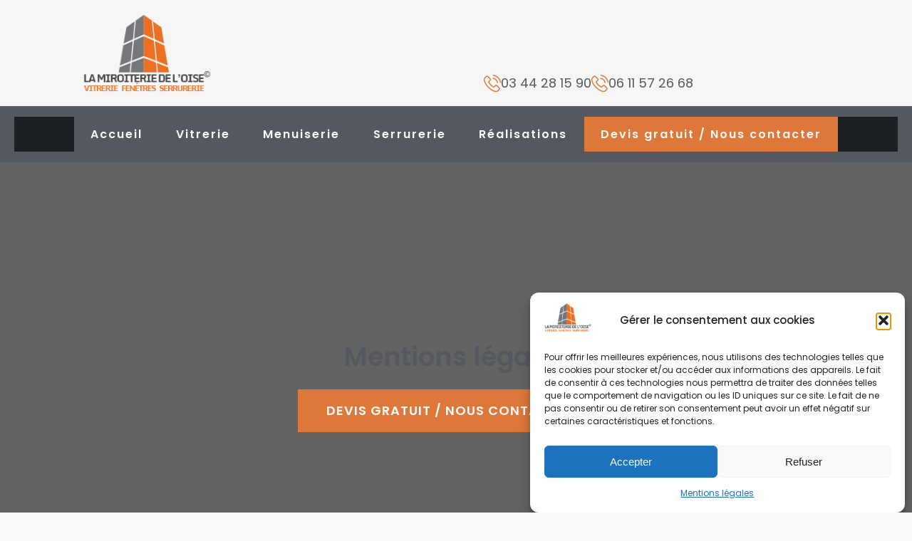

--- FILE ---
content_type: text/html; charset=UTF-8
request_url: https://miroiterie-oise.fr/mentions-legales/
body_size: 21006
content:
<!DOCTYPE html>
<html lang="fr-FR">
<head>
<meta charset="UTF-8" />
<meta name="viewport" content="width=device-width, initial-scale=1" />
<meta name='robots' content='max-image-preview:large' />
<title>Mentions légales &#8211; La Miroiterie de l&#039;Oise</title>
<link rel="alternate" type="application/rss+xml" title="La Miroiterie de l&#039;Oise &raquo; Flux" href="https://miroiterie-oise.fr/feed/" />
<link rel="alternate" type="application/rss+xml" title="La Miroiterie de l&#039;Oise &raquo; Flux des commentaires" href="https://miroiterie-oise.fr/comments/feed/" />
<style id='wp-block-site-logo-inline-css'>
.wp-block-site-logo{box-sizing:border-box;line-height:0}.wp-block-site-logo a{display:inline-block;line-height:0}.wp-block-site-logo.is-default-size img{height:auto;width:120px}.wp-block-site-logo img{height:auto;max-width:100%}.wp-block-site-logo a,.wp-block-site-logo img{border-radius:inherit}.wp-block-site-logo.aligncenter{margin-left:auto;margin-right:auto;text-align:center}.wp-block-site-logo.is-style-rounded{border-radius:9999px}
</style>
<style id='wp-block-image-inline-css'>
.wp-block-image img{box-sizing:border-box;height:auto;max-width:100%;vertical-align:bottom}.wp-block-image[style*=border-radius] img,.wp-block-image[style*=border-radius]>a{border-radius:inherit}.wp-block-image.has-custom-border img{box-sizing:border-box}.wp-block-image.aligncenter{text-align:center}.wp-block-image.alignfull img,.wp-block-image.alignwide img{height:auto;width:100%}.wp-block-image .aligncenter,.wp-block-image .alignleft,.wp-block-image .alignright,.wp-block-image.aligncenter,.wp-block-image.alignleft,.wp-block-image.alignright{display:table}.wp-block-image .aligncenter>figcaption,.wp-block-image .alignleft>figcaption,.wp-block-image .alignright>figcaption,.wp-block-image.aligncenter>figcaption,.wp-block-image.alignleft>figcaption,.wp-block-image.alignright>figcaption{caption-side:bottom;display:table-caption}.wp-block-image .alignleft{float:left;margin:.5em 1em .5em 0}.wp-block-image .alignright{float:right;margin:.5em 0 .5em 1em}.wp-block-image .aligncenter{margin-left:auto;margin-right:auto}.wp-block-image figcaption{margin-bottom:1em;margin-top:.5em}.wp-block-image .is-style-rounded img,.wp-block-image.is-style-circle-mask img,.wp-block-image.is-style-rounded img{border-radius:9999px}@supports ((-webkit-mask-image:none) or (mask-image:none)) or (-webkit-mask-image:none){.wp-block-image.is-style-circle-mask img{border-radius:0;-webkit-mask-image:url('data:image/svg+xml;utf8,<svg viewBox="0 0 100 100" xmlns="http://www.w3.org/2000/svg"><circle cx="50" cy="50" r="50"/></svg>');mask-image:url('data:image/svg+xml;utf8,<svg viewBox="0 0 100 100" xmlns="http://www.w3.org/2000/svg"><circle cx="50" cy="50" r="50"/></svg>');mask-mode:alpha;-webkit-mask-position:center;mask-position:center;-webkit-mask-repeat:no-repeat;mask-repeat:no-repeat;-webkit-mask-size:contain;mask-size:contain}}.wp-block-image :where(.has-border-color){border-style:solid}.wp-block-image :where([style*=border-top-color]){border-top-style:solid}.wp-block-image :where([style*=border-right-color]){border-right-style:solid}.wp-block-image :where([style*=border-bottom-color]){border-bottom-style:solid}.wp-block-image :where([style*=border-left-color]){border-left-style:solid}.wp-block-image :where([style*=border-width]){border-style:solid}.wp-block-image :where([style*=border-top-width]){border-top-style:solid}.wp-block-image :where([style*=border-right-width]){border-right-style:solid}.wp-block-image :where([style*=border-bottom-width]){border-bottom-style:solid}.wp-block-image :where([style*=border-left-width]){border-left-style:solid}.wp-block-image figure{margin:0}.wp-lightbox-container{display:flex;flex-direction:column;position:relative}.wp-lightbox-container img{cursor:zoom-in}.wp-lightbox-container img:hover+button{opacity:1}.wp-lightbox-container button{align-items:center;-webkit-backdrop-filter:blur(16px) saturate(180%);backdrop-filter:blur(16px) saturate(180%);background-color:rgba(90,90,90,.25);border:none;border-radius:4px;cursor:zoom-in;display:flex;height:20px;justify-content:center;opacity:0;padding:0;position:absolute;right:16px;text-align:center;top:16px;transition:opacity .2s ease;width:20px;z-index:100}.wp-lightbox-container button:focus-visible{outline:3px auto rgba(90,90,90,.25);outline:3px auto -webkit-focus-ring-color;outline-offset:3px}.wp-lightbox-container button:hover{cursor:pointer;opacity:1}.wp-lightbox-container button:focus{opacity:1}.wp-lightbox-container button:focus,.wp-lightbox-container button:hover,.wp-lightbox-container button:not(:hover):not(:active):not(.has-background){background-color:rgba(90,90,90,.25);border:none}.wp-lightbox-overlay{box-sizing:border-box;cursor:zoom-out;height:100vh;left:0;overflow:hidden;position:fixed;top:0;visibility:hidden;width:100vw;z-index:100000}.wp-lightbox-overlay .close-button{align-items:center;cursor:pointer;display:flex;justify-content:center;min-height:40px;min-width:40px;padding:0;position:absolute;right:calc(env(safe-area-inset-right) + 16px);top:calc(env(safe-area-inset-top) + 16px);z-index:5000000}.wp-lightbox-overlay .close-button:focus,.wp-lightbox-overlay .close-button:hover,.wp-lightbox-overlay .close-button:not(:hover):not(:active):not(.has-background){background:none;border:none}.wp-lightbox-overlay .lightbox-image-container{height:var(--wp--lightbox-container-height);left:50%;overflow:hidden;position:absolute;top:50%;transform:translate(-50%,-50%);transform-origin:top left;width:var(--wp--lightbox-container-width);z-index:9999999999}.wp-lightbox-overlay .wp-block-image{align-items:center;box-sizing:border-box;display:flex;height:100%;justify-content:center;margin:0;position:relative;transform-origin:0 0;width:100%;z-index:3000000}.wp-lightbox-overlay .wp-block-image img{height:var(--wp--lightbox-image-height);min-height:var(--wp--lightbox-image-height);min-width:var(--wp--lightbox-image-width);width:var(--wp--lightbox-image-width)}.wp-lightbox-overlay .wp-block-image figcaption{display:none}.wp-lightbox-overlay button{background:none;border:none}.wp-lightbox-overlay .scrim{background-color:#fff;height:100%;opacity:.9;position:absolute;width:100%;z-index:2000000}.wp-lightbox-overlay.active{animation:turn-on-visibility .25s both;visibility:visible}.wp-lightbox-overlay.active img{animation:turn-on-visibility .35s both}.wp-lightbox-overlay.hideanimationenabled:not(.active){animation:turn-off-visibility .35s both}.wp-lightbox-overlay.hideanimationenabled:not(.active) img{animation:turn-off-visibility .25s both}@media (prefers-reduced-motion:no-preference){.wp-lightbox-overlay.zoom.active{animation:none;opacity:1;visibility:visible}.wp-lightbox-overlay.zoom.active .lightbox-image-container{animation:lightbox-zoom-in .4s}.wp-lightbox-overlay.zoom.active .lightbox-image-container img{animation:none}.wp-lightbox-overlay.zoom.active .scrim{animation:turn-on-visibility .4s forwards}.wp-lightbox-overlay.zoom.hideanimationenabled:not(.active){animation:none}.wp-lightbox-overlay.zoom.hideanimationenabled:not(.active) .lightbox-image-container{animation:lightbox-zoom-out .4s}.wp-lightbox-overlay.zoom.hideanimationenabled:not(.active) .lightbox-image-container img{animation:none}.wp-lightbox-overlay.zoom.hideanimationenabled:not(.active) .scrim{animation:turn-off-visibility .4s forwards}}@keyframes turn-on-visibility{0%{opacity:0}to{opacity:1}}@keyframes turn-off-visibility{0%{opacity:1;visibility:visible}99%{opacity:0;visibility:visible}to{opacity:0;visibility:hidden}}@keyframes lightbox-zoom-in{0%{transform:translate(calc(-50vw + var(--wp--lightbox-initial-left-position)),calc(-50vh + var(--wp--lightbox-initial-top-position))) scale(var(--wp--lightbox-scale))}to{transform:translate(-50%,-50%) scale(1)}}@keyframes lightbox-zoom-out{0%{transform:translate(-50%,-50%) scale(1);visibility:visible}99%{visibility:visible}to{transform:translate(calc(-50vw + var(--wp--lightbox-initial-left-position)),calc(-50vh + var(--wp--lightbox-initial-top-position))) scale(var(--wp--lightbox-scale));visibility:hidden}}
</style>
<style id='wp-block-image-theme-inline-css'>
.wp-block-image figcaption{color:#555;font-size:13px;text-align:center}.is-dark-theme .wp-block-image figcaption{color:hsla(0,0%,100%,.65)}.wp-block-image{margin:0 0 1em}
</style>
<style id='wp-block-paragraph-inline-css'>
.is-small-text{font-size:.875em}.is-regular-text{font-size:1em}.is-large-text{font-size:2.25em}.is-larger-text{font-size:3em}.has-drop-cap:not(:focus):first-letter{float:left;font-size:8.4em;font-style:normal;font-weight:100;line-height:.68;margin:.05em .1em 0 0;text-transform:uppercase}body.rtl .has-drop-cap:not(:focus):first-letter{float:none;margin-left:.1em}p.has-drop-cap.has-background{overflow:hidden}p.has-background{padding:1.25em 2.375em}:where(p.has-text-color:not(.has-link-color)) a{color:inherit}p.has-text-align-left[style*="writing-mode:vertical-lr"],p.has-text-align-right[style*="writing-mode:vertical-rl"]{rotate:180deg}
</style>
<style id='wp-block-group-inline-css'>
.wp-block-group{box-sizing:border-box}
</style>
<style id='wp-block-group-theme-inline-css'>
:where(.wp-block-group.has-background){padding:1.25em 2.375em}
</style>
<style id='wp-block-columns-inline-css'>
.wp-block-columns{align-items:normal!important;box-sizing:border-box;display:flex;flex-wrap:wrap!important}@media (min-width:782px){.wp-block-columns{flex-wrap:nowrap!important}}.wp-block-columns.are-vertically-aligned-top{align-items:flex-start}.wp-block-columns.are-vertically-aligned-center{align-items:center}.wp-block-columns.are-vertically-aligned-bottom{align-items:flex-end}@media (max-width:781px){.wp-block-columns:not(.is-not-stacked-on-mobile)>.wp-block-column{flex-basis:100%!important}}@media (min-width:782px){.wp-block-columns:not(.is-not-stacked-on-mobile)>.wp-block-column{flex-basis:0;flex-grow:1}.wp-block-columns:not(.is-not-stacked-on-mobile)>.wp-block-column[style*=flex-basis]{flex-grow:0}}.wp-block-columns.is-not-stacked-on-mobile{flex-wrap:nowrap!important}.wp-block-columns.is-not-stacked-on-mobile>.wp-block-column{flex-basis:0;flex-grow:1}.wp-block-columns.is-not-stacked-on-mobile>.wp-block-column[style*=flex-basis]{flex-grow:0}:where(.wp-block-columns){margin-bottom:1.75em}:where(.wp-block-columns.has-background){padding:1.25em 2.375em}.wp-block-column{flex-grow:1;min-width:0;overflow-wrap:break-word;word-break:break-word}.wp-block-column.is-vertically-aligned-top{align-self:flex-start}.wp-block-column.is-vertically-aligned-center{align-self:center}.wp-block-column.is-vertically-aligned-bottom{align-self:flex-end}.wp-block-column.is-vertically-aligned-stretch{align-self:stretch}.wp-block-column.is-vertically-aligned-bottom,.wp-block-column.is-vertically-aligned-center,.wp-block-column.is-vertically-aligned-top{width:100%}
</style>
<style id='wp-block-button-inline-css'>
.wp-block-button__link{box-sizing:border-box;cursor:pointer;display:inline-block;text-align:center;word-break:break-word}.wp-block-button__link.aligncenter{text-align:center}.wp-block-button__link.alignright{text-align:right}:where(.wp-block-button__link){border-radius:9999px;box-shadow:none;padding:calc(.667em + 2px) calc(1.333em + 2px);text-decoration:none}.wp-block-button[style*=text-decoration] .wp-block-button__link{text-decoration:inherit}.wp-block-buttons>.wp-block-button.has-custom-width{max-width:none}.wp-block-buttons>.wp-block-button.has-custom-width .wp-block-button__link{width:100%}.wp-block-buttons>.wp-block-button.has-custom-font-size .wp-block-button__link{font-size:inherit}.wp-block-buttons>.wp-block-button.wp-block-button__width-25{width:calc(25% - var(--wp--style--block-gap, .5em)*.75)}.wp-block-buttons>.wp-block-button.wp-block-button__width-50{width:calc(50% - var(--wp--style--block-gap, .5em)*.5)}.wp-block-buttons>.wp-block-button.wp-block-button__width-75{width:calc(75% - var(--wp--style--block-gap, .5em)*.25)}.wp-block-buttons>.wp-block-button.wp-block-button__width-100{flex-basis:100%;width:100%}.wp-block-buttons.is-vertical>.wp-block-button.wp-block-button__width-25{width:25%}.wp-block-buttons.is-vertical>.wp-block-button.wp-block-button__width-50{width:50%}.wp-block-buttons.is-vertical>.wp-block-button.wp-block-button__width-75{width:75%}.wp-block-button.is-style-squared,.wp-block-button__link.wp-block-button.is-style-squared{border-radius:0}.wp-block-button.no-border-radius,.wp-block-button__link.no-border-radius{border-radius:0!important}.wp-block-button .wp-block-button__link.is-style-outline,.wp-block-button.is-style-outline>.wp-block-button__link{border:2px solid;padding:.667em 1.333em}.wp-block-button .wp-block-button__link.is-style-outline:not(.has-text-color),.wp-block-button.is-style-outline>.wp-block-button__link:not(.has-text-color){color:currentColor}.wp-block-button .wp-block-button__link.is-style-outline:not(.has-background),.wp-block-button.is-style-outline>.wp-block-button__link:not(.has-background){background-color:transparent;background-image:none}.wp-block-button .wp-block-button__link:where(.has-border-color){border-width:initial}.wp-block-button .wp-block-button__link:where([style*=border-top-color]){border-top-width:medium}.wp-block-button .wp-block-button__link:where([style*=border-right-color]){border-right-width:medium}.wp-block-button .wp-block-button__link:where([style*=border-bottom-color]){border-bottom-width:medium}.wp-block-button .wp-block-button__link:where([style*=border-left-color]){border-left-width:medium}.wp-block-button .wp-block-button__link:where([style*=border-style]){border-width:initial}.wp-block-button .wp-block-button__link:where([style*=border-top-style]){border-top-width:medium}.wp-block-button .wp-block-button__link:where([style*=border-right-style]){border-right-width:medium}.wp-block-button .wp-block-button__link:where([style*=border-bottom-style]){border-bottom-width:medium}.wp-block-button .wp-block-button__link:where([style*=border-left-style]){border-left-width:medium}
</style>
<style id='wp-block-buttons-inline-css'>
.wp-block-buttons.is-vertical{flex-direction:column}.wp-block-buttons.is-vertical>.wp-block-button:last-child{margin-bottom:0}.wp-block-buttons>.wp-block-button{display:inline-block;margin:0}.wp-block-buttons.is-content-justification-left{justify-content:flex-start}.wp-block-buttons.is-content-justification-left.is-vertical{align-items:flex-start}.wp-block-buttons.is-content-justification-center{justify-content:center}.wp-block-buttons.is-content-justification-center.is-vertical{align-items:center}.wp-block-buttons.is-content-justification-right{justify-content:flex-end}.wp-block-buttons.is-content-justification-right.is-vertical{align-items:flex-end}.wp-block-buttons.is-content-justification-space-between{justify-content:space-between}.wp-block-buttons.aligncenter{text-align:center}.wp-block-buttons:not(.is-content-justification-space-between,.is-content-justification-right,.is-content-justification-left,.is-content-justification-center) .wp-block-button.aligncenter{margin-left:auto;margin-right:auto;width:100%}.wp-block-buttons[style*=text-decoration] .wp-block-button,.wp-block-buttons[style*=text-decoration] .wp-block-button__link{text-decoration:inherit}.wp-block-buttons.has-custom-font-size .wp-block-button__link{font-size:inherit}.wp-block-button.aligncenter{text-align:center}
</style>
<!-- <link rel='stylesheet' id='wp-block-navigation-css' href='https://miroiterie-oise.fr/wp-includes/blocks/navigation/style.min.css?ver=6.4.3' media='all' /> -->
<link rel="stylesheet" type="text/css" href="//miroiterie-oise.fr/wp-content/cache/wpfc-minified/mn4rv08n/bqcpl.css" media="all"/>
<style id='wp-block-navigation-inline-css'>
.wp-block-navigation{color: var(--wp--preset--color--white);;font-weight: 600;letter-spacing: 2px;}
.wp-block-navigation a:where(:not(.wp-element-button)){color: inherit;}
.wp-block-navigation a:where(:not(.wp-element-button)):hover{color: var(--wp--preset--color--primary);;}
.wp-block-navigation a:where(:not(.wp-element-button)):focus{color: var(--wp--preset--color--primary);;}
.wp-block-navigation a:where(:not(.wp-element-button)):active{color: var(--wp--preset--color--primary);;}
</style>
<style id='wp-block-template-part-theme-inline-css'>
.wp-block-template-part.has-background{margin-bottom:0;margin-top:0;padding:1.25em 2.375em}
</style>
<style id='wp-block-post-title-inline-css'>
.wp-block-post-title{box-sizing:border-box;word-break:break-word}.wp-block-post-title a{display:inline-block}
.wp-block-post-title{font-size: var(--wp--preset--font-size--large);}
</style>
<!-- <link rel='stylesheet' id='wp-block-cover-css' href='https://miroiterie-oise.fr/wp-includes/blocks/cover/style.min.css?ver=6.4.3' media='all' /> -->
<link rel="stylesheet" type="text/css" href="//miroiterie-oise.fr/wp-content/cache/wpfc-minified/kcw4qjae/bqcpl.css" media="all"/>
<style id='wp-block-cover-inline-css'>
.wp-block-cover{margin-top: 0;margin-bottom: 0;padding-top: 0;padding-bottom: 0;}.wp-block-cover-is-layout-flow > :first-child:first-child{margin-block-start: 0;}.wp-block-cover-is-layout-flow > :last-child:last-child{margin-block-end: 0;}.wp-block-cover-is-layout-flow > *{margin-block-start: 0;margin-block-end: 0;}.wp-block-cover-is-layout-constrained > :first-child:first-child{margin-block-start: 0;}.wp-block-cover-is-layout-constrained > :last-child:last-child{margin-block-end: 0;}.wp-block-cover-is-layout-constrained > *{margin-block-start: 0;margin-block-end: 0;}.wp-block-cover-is-layout-flex{gap: 0;}.wp-block-cover-is-layout-grid{gap: 0;}
</style>
<style id='wp-block-separator-inline-css'>
@charset "UTF-8";.wp-block-separator{border:1px solid;border-left:none;border-right:none}.wp-block-separator.is-style-dots{background:none!important;border:none;height:auto;line-height:1;text-align:center}.wp-block-separator.is-style-dots:before{color:currentColor;content:"···";font-family:serif;font-size:1.5em;letter-spacing:2em;padding-left:2em}
</style>
<style id='wp-block-separator-theme-inline-css'>
.wp-block-separator.has-css-opacity{opacity:.4}.wp-block-separator{border:none;border-bottom:2px solid;margin-left:auto;margin-right:auto}.wp-block-separator.has-alpha-channel-opacity{opacity:1}.wp-block-separator:not(.is-style-wide):not(.is-style-dots){width:100px}.wp-block-separator.has-background:not(.is-style-dots){border-bottom:none;height:1px}.wp-block-separator.has-background:not(.is-style-wide):not(.is-style-dots){height:2px}
</style>
<style id='wp-block-heading-inline-css'>
h1.has-background,h2.has-background,h3.has-background,h4.has-background,h5.has-background,h6.has-background{padding:1.25em 2.375em}h1.has-text-align-left[style*=writing-mode]:where([style*=vertical-lr]),h1.has-text-align-right[style*=writing-mode]:where([style*=vertical-rl]),h2.has-text-align-left[style*=writing-mode]:where([style*=vertical-lr]),h2.has-text-align-right[style*=writing-mode]:where([style*=vertical-rl]),h3.has-text-align-left[style*=writing-mode]:where([style*=vertical-lr]),h3.has-text-align-right[style*=writing-mode]:where([style*=vertical-rl]),h4.has-text-align-left[style*=writing-mode]:where([style*=vertical-lr]),h4.has-text-align-right[style*=writing-mode]:where([style*=vertical-rl]),h5.has-text-align-left[style*=writing-mode]:where([style*=vertical-lr]),h5.has-text-align-right[style*=writing-mode]:where([style*=vertical-rl]),h6.has-text-align-left[style*=writing-mode]:where([style*=vertical-lr]),h6.has-text-align-right[style*=writing-mode]:where([style*=vertical-rl]){rotate:180deg}
</style>
<style id='wp-block-spacer-inline-css'>
.wp-block-spacer{clear:both}
</style>
<style id='wp-block-library-inline-css'>
:root{--wp-admin-theme-color:#007cba;--wp-admin-theme-color--rgb:0,124,186;--wp-admin-theme-color-darker-10:#006ba1;--wp-admin-theme-color-darker-10--rgb:0,107,161;--wp-admin-theme-color-darker-20:#005a87;--wp-admin-theme-color-darker-20--rgb:0,90,135;--wp-admin-border-width-focus:2px;--wp-block-synced-color:#7a00df;--wp-block-synced-color--rgb:122,0,223}@media (min-resolution:192dpi){:root{--wp-admin-border-width-focus:1.5px}}.wp-element-button{cursor:pointer}:root{--wp--preset--font-size--normal:16px;--wp--preset--font-size--huge:42px}:root .has-very-light-gray-background-color{background-color:#eee}:root .has-very-dark-gray-background-color{background-color:#313131}:root .has-very-light-gray-color{color:#eee}:root .has-very-dark-gray-color{color:#313131}:root .has-vivid-green-cyan-to-vivid-cyan-blue-gradient-background{background:linear-gradient(135deg,#00d084,#0693e3)}:root .has-purple-crush-gradient-background{background:linear-gradient(135deg,#34e2e4,#4721fb 50%,#ab1dfe)}:root .has-hazy-dawn-gradient-background{background:linear-gradient(135deg,#faaca8,#dad0ec)}:root .has-subdued-olive-gradient-background{background:linear-gradient(135deg,#fafae1,#67a671)}:root .has-atomic-cream-gradient-background{background:linear-gradient(135deg,#fdd79a,#004a59)}:root .has-nightshade-gradient-background{background:linear-gradient(135deg,#330968,#31cdcf)}:root .has-midnight-gradient-background{background:linear-gradient(135deg,#020381,#2874fc)}.has-regular-font-size{font-size:1em}.has-larger-font-size{font-size:2.625em}.has-normal-font-size{font-size:var(--wp--preset--font-size--normal)}.has-huge-font-size{font-size:var(--wp--preset--font-size--huge)}.has-text-align-center{text-align:center}.has-text-align-left{text-align:left}.has-text-align-right{text-align:right}#end-resizable-editor-section{display:none}.aligncenter{clear:both}.items-justified-left{justify-content:flex-start}.items-justified-center{justify-content:center}.items-justified-right{justify-content:flex-end}.items-justified-space-between{justify-content:space-between}.screen-reader-text{clip:rect(1px,1px,1px,1px);word-wrap:normal!important;border:0;-webkit-clip-path:inset(50%);clip-path:inset(50%);height:1px;margin:-1px;overflow:hidden;padding:0;position:absolute;width:1px}.screen-reader-text:focus{clip:auto!important;background-color:#ddd;-webkit-clip-path:none;clip-path:none;color:#444;display:block;font-size:1em;height:auto;left:5px;line-height:normal;padding:15px 23px 14px;text-decoration:none;top:5px;width:auto;z-index:100000}html :where(.has-border-color){border-style:solid}html :where([style*=border-top-color]){border-top-style:solid}html :where([style*=border-right-color]){border-right-style:solid}html :where([style*=border-bottom-color]){border-bottom-style:solid}html :where([style*=border-left-color]){border-left-style:solid}html :where([style*=border-width]){border-style:solid}html :where([style*=border-top-width]){border-top-style:solid}html :where([style*=border-right-width]){border-right-style:solid}html :where([style*=border-bottom-width]){border-bottom-style:solid}html :where([style*=border-left-width]){border-left-style:solid}html :where(img[class*=wp-image-]){height:auto;max-width:100%}:where(figure){margin:0 0 1em}html :where(.is-position-sticky){--wp-admin--admin-bar--position-offset:var(--wp-admin--admin-bar--height,0px)}@media screen and (max-width:600px){html :where(.is-position-sticky){--wp-admin--admin-bar--position-offset:0px}}
</style>
<style id='global-styles-inline-css'>
body{--wp--preset--color--black: #000000;--wp--preset--color--cyan-bluish-gray: #abb8c3;--wp--preset--color--white: #ffffff;--wp--preset--color--pale-pink: #f78da7;--wp--preset--color--vivid-red: #cf2e2e;--wp--preset--color--luminous-vivid-orange: #dd783a;--wp--preset--color--luminous-vivid-amber: #fcb900;--wp--preset--color--light-green-cyan: #7bdcb5;--wp--preset--color--vivid-green-cyan: #00d084;--wp--preset--color--pale-cyan-blue: #8ed1fc;--wp--preset--color--vivid-cyan-blue: #0693e3;--wp--preset--color--vivid-purple: #9b51e0;--wp--preset--color--base: #f9f9f9;--wp--preset--color--body-text: #54595f;--wp--preset--color--section-bg: #f6f6f6;--wp--preset--color--heading: #1b2024;--wp--preset--color--primary: #dd783a;--wp--preset--color--secondary: #1b2024;--wp--preset--gradient--vivid-cyan-blue-to-vivid-purple: linear-gradient(135deg,rgba(6,147,227,1) 0%,rgb(155,81,224) 100%);--wp--preset--gradient--light-green-cyan-to-vivid-green-cyan: linear-gradient(135deg,rgb(122,220,180) 0%,rgb(0,208,130) 100%);--wp--preset--gradient--luminous-vivid-amber-to-luminous-vivid-orange: linear-gradient(135deg,rgba(252,185,0,1) 0%,rgba(255,105,0,1) 100%);--wp--preset--gradient--luminous-vivid-orange-to-vivid-red: linear-gradient(135deg,rgba(255,105,0,1) 0%,rgb(207,46,46) 100%);--wp--preset--gradient--very-light-gray-to-cyan-bluish-gray: linear-gradient(135deg,rgb(238,238,238) 0%,rgb(169,184,195) 100%);--wp--preset--gradient--cool-to-warm-spectrum: linear-gradient(135deg,rgb(74,234,220) 0%,rgb(151,120,209) 20%,rgb(207,42,186) 40%,rgb(238,44,130) 60%,rgb(251,105,98) 80%,rgb(254,248,76) 100%);--wp--preset--gradient--blush-light-purple: linear-gradient(135deg,rgb(255,206,236) 0%,rgb(152,150,240) 100%);--wp--preset--gradient--blush-bordeaux: linear-gradient(135deg,rgb(254,205,165) 0%,rgb(254,45,45) 50%,rgb(107,0,62) 100%);--wp--preset--gradient--luminous-dusk: linear-gradient(135deg,rgb(255,203,112) 0%,rgb(199,81,192) 50%,rgb(65,88,208) 100%);--wp--preset--gradient--pale-ocean: linear-gradient(135deg,rgb(255,245,203) 0%,rgb(182,227,212) 50%,rgb(51,167,181) 100%);--wp--preset--gradient--electric-grass: linear-gradient(135deg,rgb(202,248,128) 0%,rgb(113,206,126) 100%);--wp--preset--gradient--midnight: linear-gradient(135deg,rgb(2,3,129) 0%,rgb(40,116,252) 100%);--wp--preset--font-size--small: 14px;--wp--preset--font-size--medium: 18px;--wp--preset--font-size--large: 26px;--wp--preset--font-size--x-large: 42px;--wp--preset--font-size--body-text: 16px;--wp--preset--font-size--regular: 22px;--wp--preset--font-size--extra-large: 32px;--wp--preset--font-size--big: clamp(1.75rem, 1.575rem + 0.875vw, 2.625rem);--wp--preset--font-size--huge: clamp(40px, calc(2.25rem + ((1vw - 3.2px) * 2.375)), 74px);;--wp--preset--font-size--gigantic: clamp(42px, calc(2.625rem + ((1vw - 3.2px) * 2.75)), 86px);;--wp--preset--font-size--banner-title: clamp(2.625rem, 2.375rem + 1.25vw, 3.875rem);--wp--preset--font-family--poppins: "Poppins", sans-serif;--wp--preset--spacing--20: 0.44rem;--wp--preset--spacing--30: 0.67rem;--wp--preset--spacing--40: 1rem;--wp--preset--spacing--50: 1.5rem;--wp--preset--spacing--60: 2.25rem;--wp--preset--spacing--70: 3.38rem;--wp--preset--spacing--80: 5.06rem;--wp--preset--shadow--natural: 6px 6px 9px rgba(0, 0, 0, 0.2);--wp--preset--shadow--deep: 12px 12px 50px rgba(0, 0, 0, 0.4);--wp--preset--shadow--sharp: 6px 6px 0px rgba(0, 0, 0, 0.2);--wp--preset--shadow--outlined: 6px 6px 0px -3px rgba(255, 255, 255, 1), 6px 6px rgba(0, 0, 0, 1);--wp--preset--shadow--crisp: 6px 6px 0px rgba(0, 0, 0, 1);}body { margin: 0;--wp--style--global--content-size: 999px;--wp--style--global--wide-size: 1170px; }.wp-site-blocks { padding-top: var(--wp--style--root--padding-top); padding-bottom: var(--wp--style--root--padding-bottom); }.has-global-padding { padding-right: var(--wp--style--root--padding-right); padding-left: var(--wp--style--root--padding-left); }.has-global-padding :where(.has-global-padding:not(.wp-block-block)) { padding-right: 0; padding-left: 0; }.has-global-padding > .alignfull { margin-right: calc(var(--wp--style--root--padding-right) * -1); margin-left: calc(var(--wp--style--root--padding-left) * -1); }.has-global-padding :where(.has-global-padding:not(.wp-block-block)) > .alignfull { margin-right: 0; margin-left: 0; }.has-global-padding > .alignfull:where(:not(.has-global-padding):not(.is-layout-flex):not(.is-layout-grid)) > :where([class*="wp-block-"]:not(.alignfull):not([class*="__"]),p,h1,h2,h3,h4,h5,h6,ul,ol) { padding-right: var(--wp--style--root--padding-right); padding-left: var(--wp--style--root--padding-left); }.has-global-padding :where(.has-global-padding) > .alignfull:where(:not(.has-global-padding)) > :where([class*="wp-block-"]:not(.alignfull):not([class*="__"]),p,h1,h2,h3,h4,h5,h6,ul,ol) { padding-right: 0; padding-left: 0; }.wp-site-blocks > .alignleft { float: left; margin-right: 2em; }.wp-site-blocks > .alignright { float: right; margin-left: 2em; }.wp-site-blocks > .aligncenter { justify-content: center; margin-left: auto; margin-right: auto; }:where(.wp-site-blocks) > * { margin-block-start: 24px; margin-block-end: 0; }:where(.wp-site-blocks) > :first-child:first-child { margin-block-start: 0; }:where(.wp-site-blocks) > :last-child:last-child { margin-block-end: 0; }body { --wp--style--block-gap: 24px; }:where(body .is-layout-flow)  > :first-child:first-child{margin-block-start: 0;}:where(body .is-layout-flow)  > :last-child:last-child{margin-block-end: 0;}:where(body .is-layout-flow)  > *{margin-block-start: 24px;margin-block-end: 0;}:where(body .is-layout-constrained)  > :first-child:first-child{margin-block-start: 0;}:where(body .is-layout-constrained)  > :last-child:last-child{margin-block-end: 0;}:where(body .is-layout-constrained)  > *{margin-block-start: 24px;margin-block-end: 0;}:where(body .is-layout-flex) {gap: 24px;}:where(body .is-layout-grid) {gap: 24px;}body .is-layout-flow > .alignleft{float: left;margin-inline-start: 0;margin-inline-end: 2em;}body .is-layout-flow > .alignright{float: right;margin-inline-start: 2em;margin-inline-end: 0;}body .is-layout-flow > .aligncenter{margin-left: auto !important;margin-right: auto !important;}body .is-layout-constrained > .alignleft{float: left;margin-inline-start: 0;margin-inline-end: 2em;}body .is-layout-constrained > .alignright{float: right;margin-inline-start: 2em;margin-inline-end: 0;}body .is-layout-constrained > .aligncenter{margin-left: auto !important;margin-right: auto !important;}body .is-layout-constrained > :where(:not(.alignleft):not(.alignright):not(.alignfull)){max-width: var(--wp--style--global--content-size);margin-left: auto !important;margin-right: auto !important;}body .is-layout-constrained > .alignwide{max-width: var(--wp--style--global--wide-size);}body .is-layout-flex{display: flex;}body .is-layout-flex{flex-wrap: wrap;align-items: center;}body .is-layout-flex > *{margin: 0;}body .is-layout-grid{display: grid;}body .is-layout-grid > *{margin: 0;}body{background-color: var(--wp--preset--color--base);color: var(--wp--preset--color--body-text);font-family: var(--wp--preset--font-family--poppins);font-size: var(--wp--preset--font-size--body-text);font-weight: 400;line-height: 1.5rem;margin-top: 0;margin-right: 0;margin-bottom: 0;margin-left: 0;--wp--style--root--padding-top: 0;--wp--style--root--padding-right: 0;--wp--style--root--padding-bottom: 0;--wp--style--root--padding-left: 0;}a:where(:not(.wp-element-button)){color: var(--wp--preset--color--heading);text-decoration: underline;}a:where(:not(.wp-element-button)):hover{color: var(--wp--preset--color--primary);}a:where(:not(.wp-element-button)):focus{color: var(--wp--preset--color--primary);outline-style: dotted;outline-width: 1px;}h1, h2, h3, h4, h5, h6{color: var(--wp--preset--color--heading);font-family: var(--wp--preset--font-family--poppins);font-weight: 600;line-height: 1.5;}h1{font-size: 40px;line-height: 1.5;}h2{font-size: 30px;line-height: 1.2;}h3{font-size: 24px;}h4{font-size: 22px;line-height: 1.5;}h5{font-size: 18px;}h6{font-size: 16px;}.wp-element-button, .wp-block-button__link{background-color: var(--wp--preset--color--secondary);border-width: 0;color: var(--wp--preset--color--white);font-family: inherit;font-size: inherit;line-height: inherit;padding: calc(0.667em + 2px) calc(1.333em + 2px);text-decoration: none;}.wp-element-button:hover, .wp-block-button__link:hover{background-color: var(--wp--preset--color--primary);color: var(--wp--preset--color--white);}.has-black-color{color: var(--wp--preset--color--black) !important;}.has-cyan-bluish-gray-color{color: var(--wp--preset--color--cyan-bluish-gray) !important;}.has-white-color{color: var(--wp--preset--color--white) !important;}.has-pale-pink-color{color: var(--wp--preset--color--pale-pink) !important;}.has-vivid-red-color{color: var(--wp--preset--color--vivid-red) !important;}.has-luminous-vivid-orange-color{color: var(--wp--preset--color--luminous-vivid-orange) !important;}.has-luminous-vivid-amber-color{color: var(--wp--preset--color--luminous-vivid-amber) !important;}.has-light-green-cyan-color{color: var(--wp--preset--color--light-green-cyan) !important;}.has-vivid-green-cyan-color{color: var(--wp--preset--color--vivid-green-cyan) !important;}.has-pale-cyan-blue-color{color: var(--wp--preset--color--pale-cyan-blue) !important;}.has-vivid-cyan-blue-color{color: var(--wp--preset--color--vivid-cyan-blue) !important;}.has-vivid-purple-color{color: var(--wp--preset--color--vivid-purple) !important;}.has-base-color{color: var(--wp--preset--color--base) !important;}.has-body-text-color{color: var(--wp--preset--color--body-text) !important;}.has-section-bg-color{color: var(--wp--preset--color--section-bg) !important;}.has-heading-color{color: var(--wp--preset--color--heading) !important;}.has-primary-color{color: var(--wp--preset--color--primary) !important;}.has-secondary-color{color: var(--wp--preset--color--secondary) !important;}.has-black-background-color{background-color: var(--wp--preset--color--black) !important;}.has-cyan-bluish-gray-background-color{background-color: var(--wp--preset--color--cyan-bluish-gray) !important;}.has-white-background-color{background-color: var(--wp--preset--color--white) !important;}.has-pale-pink-background-color{background-color: var(--wp--preset--color--pale-pink) !important;}.has-vivid-red-background-color{background-color: var(--wp--preset--color--vivid-red) !important;}.has-luminous-vivid-orange-background-color{background-color: var(--wp--preset--color--luminous-vivid-orange) !important;}.has-luminous-vivid-amber-background-color{background-color: var(--wp--preset--color--luminous-vivid-amber) !important;}.has-light-green-cyan-background-color{background-color: var(--wp--preset--color--light-green-cyan) !important;}.has-vivid-green-cyan-background-color{background-color: var(--wp--preset--color--vivid-green-cyan) !important;}.has-pale-cyan-blue-background-color{background-color: var(--wp--preset--color--pale-cyan-blue) !important;}.has-vivid-cyan-blue-background-color{background-color: var(--wp--preset--color--vivid-cyan-blue) !important;}.has-vivid-purple-background-color{background-color: var(--wp--preset--color--vivid-purple) !important;}.has-base-background-color{background-color: var(--wp--preset--color--base) !important;}.has-body-text-background-color{background-color: var(--wp--preset--color--body-text) !important;}.has-section-bg-background-color{background-color: var(--wp--preset--color--section-bg) !important;}.has-heading-background-color{background-color: var(--wp--preset--color--heading) !important;}.has-primary-background-color{background-color: var(--wp--preset--color--primary) !important;}.has-secondary-background-color{background-color: var(--wp--preset--color--secondary) !important;}.has-black-border-color{border-color: var(--wp--preset--color--black) !important;}.has-cyan-bluish-gray-border-color{border-color: var(--wp--preset--color--cyan-bluish-gray) !important;}.has-white-border-color{border-color: var(--wp--preset--color--white) !important;}.has-pale-pink-border-color{border-color: var(--wp--preset--color--pale-pink) !important;}.has-vivid-red-border-color{border-color: var(--wp--preset--color--vivid-red) !important;}.has-luminous-vivid-orange-border-color{border-color: var(--wp--preset--color--luminous-vivid-orange) !important;}.has-luminous-vivid-amber-border-color{border-color: var(--wp--preset--color--luminous-vivid-amber) !important;}.has-light-green-cyan-border-color{border-color: var(--wp--preset--color--light-green-cyan) !important;}.has-vivid-green-cyan-border-color{border-color: var(--wp--preset--color--vivid-green-cyan) !important;}.has-pale-cyan-blue-border-color{border-color: var(--wp--preset--color--pale-cyan-blue) !important;}.has-vivid-cyan-blue-border-color{border-color: var(--wp--preset--color--vivid-cyan-blue) !important;}.has-vivid-purple-border-color{border-color: var(--wp--preset--color--vivid-purple) !important;}.has-base-border-color{border-color: var(--wp--preset--color--base) !important;}.has-body-text-border-color{border-color: var(--wp--preset--color--body-text) !important;}.has-section-bg-border-color{border-color: var(--wp--preset--color--section-bg) !important;}.has-heading-border-color{border-color: var(--wp--preset--color--heading) !important;}.has-primary-border-color{border-color: var(--wp--preset--color--primary) !important;}.has-secondary-border-color{border-color: var(--wp--preset--color--secondary) !important;}.has-vivid-cyan-blue-to-vivid-purple-gradient-background{background: var(--wp--preset--gradient--vivid-cyan-blue-to-vivid-purple) !important;}.has-light-green-cyan-to-vivid-green-cyan-gradient-background{background: var(--wp--preset--gradient--light-green-cyan-to-vivid-green-cyan) !important;}.has-luminous-vivid-amber-to-luminous-vivid-orange-gradient-background{background: var(--wp--preset--gradient--luminous-vivid-amber-to-luminous-vivid-orange) !important;}.has-luminous-vivid-orange-to-vivid-red-gradient-background{background: var(--wp--preset--gradient--luminous-vivid-orange-to-vivid-red) !important;}.has-very-light-gray-to-cyan-bluish-gray-gradient-background{background: var(--wp--preset--gradient--very-light-gray-to-cyan-bluish-gray) !important;}.has-cool-to-warm-spectrum-gradient-background{background: var(--wp--preset--gradient--cool-to-warm-spectrum) !important;}.has-blush-light-purple-gradient-background{background: var(--wp--preset--gradient--blush-light-purple) !important;}.has-blush-bordeaux-gradient-background{background: var(--wp--preset--gradient--blush-bordeaux) !important;}.has-luminous-dusk-gradient-background{background: var(--wp--preset--gradient--luminous-dusk) !important;}.has-pale-ocean-gradient-background{background: var(--wp--preset--gradient--pale-ocean) !important;}.has-electric-grass-gradient-background{background: var(--wp--preset--gradient--electric-grass) !important;}.has-midnight-gradient-background{background: var(--wp--preset--gradient--midnight) !important;}.has-small-font-size{font-size: var(--wp--preset--font-size--small) !important;}.has-medium-font-size{font-size: var(--wp--preset--font-size--medium) !important;}.has-large-font-size{font-size: var(--wp--preset--font-size--large) !important;}.has-x-large-font-size{font-size: var(--wp--preset--font-size--x-large) !important;}.has-body-text-font-size{font-size: var(--wp--preset--font-size--body-text) !important;}.has-regular-font-size{font-size: var(--wp--preset--font-size--regular) !important;}.has-extra-large-font-size{font-size: var(--wp--preset--font-size--extra-large) !important;}.has-big-font-size{font-size: var(--wp--preset--font-size--big) !important;}.has-huge-font-size{font-size: var(--wp--preset--font-size--huge) !important;}.has-gigantic-font-size{font-size: var(--wp--preset--font-size--gigantic) !important;}.has-banner-title-font-size{font-size: var(--wp--preset--font-size--banner-title) !important;}.has-poppins-font-family{font-family: var(--wp--preset--font-family--poppins) !important;}
</style>
<style id='core-block-supports-inline-css'>
.wp-elements-3769114dacae4ffb2b4a1f0274d3fb6c a{color:var(--wp--preset--color--body-text);}.wp-container-core-group-layout-1.wp-container-core-group-layout-1{flex-wrap:nowrap;justify-content:flex-start;}.wp-container-core-group-layout-2.wp-container-core-group-layout-2{flex-wrap:nowrap;justify-content:flex-start;}.wp-container-core-group-layout-3.wp-container-core-group-layout-3{justify-content:center;align-items:flex-end;}.wp-container-core-columns-layout-1.wp-container-core-columns-layout-1{flex-wrap:nowrap;}.wp-container-core-buttons-layout-1.wp-container-core-buttons-layout-1{justify-content:center;}.wp-container-core-navigation-layout-1.wp-container-core-navigation-layout-1{justify-content:center;}.wp-container-core-columns-layout-2.wp-container-core-columns-layout-2{flex-wrap:nowrap;}.wp-container-core-group-layout-6.wp-container-core-group-layout-6 > *{margin-block-start:0;margin-block-end:0;}.wp-container-core-group-layout-6.wp-container-core-group-layout-6.wp-container-core-group-layout-6.wp-container-core-group-layout-6 > * + *{margin-block-start:0px;margin-block-end:0;}.wp-container-core-buttons-layout-2.wp-container-core-buttons-layout-2{flex-wrap:nowrap;justify-content:center;}.wp-container-core-columns-layout-3.wp-container-core-columns-layout-3{flex-wrap:nowrap;}.wp-elements-4eac860b5bb26ab8053dbf634f3ff6e6 a{color:var(--wp--preset--color--body-text);}.wp-container-core-group-layout-11.wp-container-core-group-layout-11{flex-wrap:nowrap;}.wp-elements-eb16c7d162000a55de47a59eee485ac3 a{color:var(--wp--preset--color--cyan-bluish-gray);}.wp-container-core-group-layout-12.wp-container-core-group-layout-12{flex-wrap:nowrap;}.wp-elements-17528316b113b526a3e17283de5e6d60 a{color:var(--wp--preset--color--cyan-bluish-gray);}.wp-container-core-group-layout-13.wp-container-core-group-layout-13{flex-wrap:nowrap;}.wp-container-core-group-layout-14.wp-container-core-group-layout-14{flex-wrap:nowrap;}.wp-elements-0110fa1680fc64d8b63f0f9fb2efa24a a{color:var(--wp--preset--color--cyan-bluish-gray);}.wp-container-core-group-layout-15.wp-container-core-group-layout-15{flex-wrap:nowrap;}.wp-container-core-columns-layout-4.wp-container-core-columns-layout-4{flex-wrap:nowrap;}.wp-elements-fa8ed397931b9d7fe2842e945905284b a{color:var(--wp--preset--color--body-text);}.wp-elements-cc4c861fe9ba686c357ed6422a4ad0dc a{color:var(--wp--preset--color--white);}.wp-container-core-group-layout-18.wp-container-core-group-layout-18{flex-wrap:nowrap;gap:var(--wp--preset--spacing--30);justify-content:center;}.wp-duotone-dd783a-dd783a-1.wp-block-image img, .wp-duotone-dd783a-dd783a-1.wp-block-image .components-placeholder{filter:url(#wp-duotone-dd783a-dd783a-1);}.wp-duotone-dd783a-dd783a-2.wp-block-image img, .wp-duotone-dd783a-dd783a-2.wp-block-image .components-placeholder{filter:url(#wp-duotone-dd783a-dd783a-2);}.wp-duotone-1900d8-dd783a-4.wp-block-image img, .wp-duotone-1900d8-dd783a-4.wp-block-image .components-placeholder{filter:url(#wp-duotone-1900d8-dd783a-4);}.wp-duotone-1900d8-dd783a-5.wp-block-image img, .wp-duotone-1900d8-dd783a-5.wp-block-image .components-placeholder{filter:url(#wp-duotone-1900d8-dd783a-5);}.wp-duotone-1900d8-dd783a-6.wp-block-image img, .wp-duotone-1900d8-dd783a-6.wp-block-image .components-placeholder{filter:url(#wp-duotone-1900d8-dd783a-6);}.wp-duotone-1900d8-dd783a-7.wp-block-image img, .wp-duotone-1900d8-dd783a-7.wp-block-image .components-placeholder{filter:url(#wp-duotone-1900d8-dd783a-7);}.wp-duotone-1900d8-dd783a-8.wp-block-image img, .wp-duotone-1900d8-dd783a-8.wp-block-image .components-placeholder{filter:url(#wp-duotone-1900d8-dd783a-8);}
</style>
<style id='wp-block-template-skip-link-inline-css'>
.skip-link.screen-reader-text {
border: 0;
clip: rect(1px,1px,1px,1px);
clip-path: inset(50%);
height: 1px;
margin: -1px;
overflow: hidden;
padding: 0;
position: absolute !important;
width: 1px;
word-wrap: normal !important;
}
.skip-link.screen-reader-text:focus {
background-color: #eee;
clip: auto !important;
clip-path: none;
color: #444;
display: block;
font-size: 1em;
height: auto;
left: 5px;
line-height: normal;
padding: 15px 23px 14px;
text-decoration: none;
top: 5px;
width: auto;
z-index: 100000;
}
</style>
<!-- <link rel='stylesheet' id='cmplz-general-css' href='https://miroiterie-oise.fr/wp-content/plugins/complianz-gdpr/assets/css/cookieblocker.min.css?ver=1710261754' media='all' /> -->
<!-- <link rel='stylesheet' id='uag-style-2087-css' href='https://miroiterie-oise.fr/wp-content/uploads/uag-plugin/assets/2000/uag-css-2087.css?ver=1710262658' media='all' /> -->
<!-- <link rel='stylesheet' id='cleaner-basic-style-css' href='https://miroiterie-oise.fr/wp-content/themes/cleaner/style.css?ver=6.4.3' media='all' /> -->
<link rel="stylesheet" type="text/css" href="//miroiterie-oise.fr/wp-content/cache/wpfc-minified/1rliru9c/a03a0.css" media="all"/>
<script src='//miroiterie-oise.fr/wp-content/cache/wpfc-minified/q0w3hyx/bqcpl.js' type="text/javascript"></script>
<!-- <script src="https://miroiterie-oise.fr/wp-includes/js/dist/interactivity.min.js?ver=6.4.3" id="wp-interactivity-js" defer data-wp-strategy="defer"></script> -->
<!-- <script src="https://miroiterie-oise.fr/wp-includes/blocks/navigation/view.min.js?ver=e3d6f3216904b5b42831" id="wp-block-navigation-view-js" defer data-wp-strategy="defer"></script> -->
<link rel="https://api.w.org/" href="https://miroiterie-oise.fr/wp-json/" /><link rel="alternate" type="application/json" href="https://miroiterie-oise.fr/wp-json/wp/v2/pages/2087" /><link rel="EditURI" type="application/rsd+xml" title="RSD" href="https://miroiterie-oise.fr/xmlrpc.php?rsd" />
<meta name="generator" content="WordPress 6.4.3" />
<link rel="canonical" href="https://miroiterie-oise.fr/mentions-legales/" />
<link rel='shortlink' href='https://miroiterie-oise.fr/?p=2087' />
<link rel="alternate" type="application/json+oembed" href="https://miroiterie-oise.fr/wp-json/oembed/1.0/embed?url=https%3A%2F%2Fmiroiterie-oise.fr%2Fmentions-legales%2F" />
<link rel="alternate" type="text/xml+oembed" href="https://miroiterie-oise.fr/wp-json/oembed/1.0/embed?url=https%3A%2F%2Fmiroiterie-oise.fr%2Fmentions-legales%2F&#038;format=xml" />
<style>.cmplz-hidden {
display: none !important;
}</style><style id='wp-fonts-local'>
@font-face{font-family:Poppins;font-style:normal;font-weight:400;font-display:fallback;src:url('https://miroiterie-oise.fr/wp-content/themes/cleaner/assets/fonts/Poppins-Regular.ttf') format('truetype');}
@font-face{font-family:Poppins;font-style:normal;font-weight:500;font-display:fallback;src:url('https://miroiterie-oise.fr/wp-content/themes/cleaner/assets/fonts/Poppins-Medium.ttf') format('truetype');}
@font-face{font-family:Poppins;font-style:normal;font-weight:600;font-display:fallback;src:url('https://miroiterie-oise.fr/wp-content/themes/cleaner/assets/fonts/Poppins-SemiBold.ttf') format('truetype');}
@font-face{font-family:Poppins;font-style:normal;font-weight:700;font-display:fallback;src:url('https://miroiterie-oise.fr/wp-content/themes/cleaner/assets/fonts/Poppins-Bold.ttf') format('truetype');}
</style>
<style id="uagb-style-conditional-extension">@media (min-width: 1025px){body .uag-hide-desktop.uagb-google-map__wrap,body .uag-hide-desktop{display:none !important}}@media (min-width: 768px) and (max-width: 1024px){body .uag-hide-tab.uagb-google-map__wrap,body .uag-hide-tab{display:none !important}}@media (max-width: 767px){body .uag-hide-mob.uagb-google-map__wrap,body .uag-hide-mob{display:none !important}}</style><link rel="icon" href="https://miroiterie-oise.fr/wp-content/uploads/2015/05/apple_x152-100x100.png" sizes="32x32" />
<link rel="icon" href="https://miroiterie-oise.fr/wp-content/uploads/2015/05/apple_x152.png" sizes="192x192" />
<link rel="apple-touch-icon" href="https://miroiterie-oise.fr/wp-content/uploads/2015/05/apple_x152.png" />
<meta name="msapplication-TileImage" content="https://miroiterie-oise.fr/wp-content/uploads/2015/05/apple_x152.png" />
</head>
<body class="privacy-policy page-template-default page page-id-2087 wp-custom-logo wp-embed-responsive">
<div class="wp-site-blocks"><header class="wp-block-template-part">
<div class="wp-block-group has-body-text-color has-section-bg-background-color has-text-color has-background has-link-color wp-elements-3769114dacae4ffb2b4a1f0274d3fb6c has-global-padding is-layout-constrained wp-block-group-is-layout-constrained" style="margin-top:0;margin-bottom:0;padding-top:20px;padding-right:20px;padding-bottom:20px;padding-left:20px">
<div class="wp-block-columns is-layout-flex wp-container-core-columns-layout-1 wp-block-columns-is-layout-flex">
<div class="wp-block-column is-vertically-aligned-bottom is-layout-flow wp-block-column-is-layout-flow" style="flex-basis:30%"><div class="aligncenter wp-block-site-logo is-layout-flow wp-block-site-logo-is-layout-flow"><a href="https://miroiterie-oise.fr/" class="custom-logo-link" rel="home"><img width="180" height="109" src="https://miroiterie-oise.fr/wp-content/uploads/2018/08/cropped-cropped-logo_final.png" class="custom-logo" alt="La Miroiterie de l&#039;Oise" decoding="async" /></a></div></div>
<div class="wp-block-column is-vertically-aligned-bottom is-layout-flow wp-block-column-is-layout-flow" style="flex-basis:70%">
<div class="wp-block-group is-content-justification-center is-layout-flex wp-container-core-group-layout-3 wp-block-group-is-layout-flex">
<div class="wp-block-group is-content-justification-left is-nowrap is-layout-flex wp-container-core-group-layout-1 wp-block-group-is-layout-flex" style="padding-right:0;padding-left:0">
<figure class="wp-block-image size-full is-resized has-custom-border vertical-aligncenter is-style-default wp-duotone-dd783a-dd783a-1"><img decoding="async" src="https://miroiterie-oise.fr/wp-content/themes/cleaner/assets/img/phone-call.png" alt="" class="wp-image-178" style="border-style:none;border-width:0px;width:24px"/></figure>
<p class="has-text-align-center has-white-color has-body-text-color has-text-color has-medium-font-size is-layout-flow wp-block-paragraph-is-layout-flow">03 44 28 15 90</p>
</div>
<div class="wp-block-group is-content-justification-left is-nowrap is-layout-flex wp-container-core-group-layout-2 wp-block-group-is-layout-flex" style="padding-right:0;padding-left:0">
<figure class="wp-block-image size-full is-resized has-custom-border vertical-aligncenter is-style-default wp-duotone-dd783a-dd783a-2"><img decoding="async" src="https://miroiterie-oise.fr/wp-content/themes/cleaner/assets/img/phone-call.png" alt="" class="wp-image-178" style="border-style:none;border-width:0px;width:24px"/></figure>
<p class="has-text-align-center has-white-color has-body-text-color has-text-color has-medium-font-size is-layout-flow wp-block-paragraph-is-layout-flow">06 11 57 26 68</p>
</div>
</div>
</div>
</div>
</div>
<div class="wp-block-group has-white-color has-body-text-background-color has-text-color has-background is-layout-flow wp-container-core-group-layout-6 wp-block-group-is-layout-flow" style="padding-top:15px;padding-right:20px;padding-bottom:15px;padding-left:20px">
<div class="wp-block-group alignwide is-layout-flow wp-block-group-is-layout-flow">
<div class="wp-block-columns is-layout-flex wp-container-core-columns-layout-2 wp-block-columns-is-layout-flex">
<div class="wp-block-column is-layout-flow wp-block-column-is-layout-flow" style="flex-basis:100%"><nav class="has-text-color has-base-color is-responsive items-justified-center wp-block-navigation is-content-justification-center is-layout-flex wp-container-core-navigation-layout-1 wp-block-navigation-is-layout-flex" aria-label="Navigation" 
data-wp-interactive
data-wp-context='{"core":{"navigation":{"overlayOpenedBy":[],"type":"overlay","roleAttribute":"","ariaLabel":"Menu"}}}'
><button aria-haspopup="true"  class="wp-block-navigation__responsive-container-open " 
data-wp-on--click="actions.core.navigation.openMenuOnClick"
data-wp-on--keydown="actions.core.navigation.handleMenuKeydown"
>Menu</button>
<div class="wp-block-navigation__responsive-container  has-background has-secondary-background-color" style="" id="modal-3" 
data-wp-class--has-modal-open="selectors.core.navigation.isMenuOpen"
data-wp-class--is-menu-open="selectors.core.navigation.isMenuOpen"
data-wp-effect="effects.core.navigation.initMenu"
data-wp-on--keydown="actions.core.navigation.handleMenuKeydown"
data-wp-on--focusout="actions.core.navigation.handleMenuFocusout"
tabindex="-1"
>
<div class="wp-block-navigation__responsive-close" tabindex="-1">
<div class="wp-block-navigation__responsive-dialog" 
data-wp-bind--aria-modal="selectors.core.navigation.ariaModal"
data-wp-bind--aria-label="selectors.core.navigation.ariaLabel"
data-wp-bind--role="selectors.core.navigation.roleAttribute"
data-wp-effect="effects.core.navigation.focusFirstElement"
>
<button  class="wp-block-navigation__responsive-container-close" 
data-wp-on--click="actions.core.navigation.closeMenuOnClick"
>Fermer</button>
<div class="wp-block-navigation__responsive-container-content" id="modal-3-content">
<div class="wp-block-buttons is-content-justification-center is-layout-flex wp-container-core-buttons-layout-1 wp-block-buttons-is-layout-flex">
<div class="wp-block-button is-style-fill"><a class="wp-block-button__link has-base-color has-body-text-background-color has-text-color has-background has-link-color wp-element-button" href="https://miroiterie-oise.fr/" style="border-radius:0px">Accueil</a></div>
<div class="wp-block-button is-style-fill"><a class="wp-block-button__link has-base-color has-body-text-background-color has-text-color has-background has-link-color wp-element-button" href="https://miroiterie-oise.fr/vitrerie/" style="border-radius:0px">Vitrerie</a></div>
<div class="wp-block-button is-style-fill"><a class="wp-block-button__link has-base-color has-body-text-background-color has-text-color has-background has-link-color wp-element-button" href="https://miroiterie-oise.fr/menuiserie/" style="border-radius:0px">Menuiserie</a></div>
<div class="wp-block-button is-style-fill"><a class="wp-block-button__link has-base-color has-body-text-background-color has-text-color has-background has-link-color wp-element-button" href="https://miroiterie-oise.fr/serrurerie/" style="border-radius:0px">Serrurerie</a></div>
<div class="wp-block-button is-style-fill"><a class="wp-block-button__link has-base-color has-body-text-background-color has-text-color has-background has-link-color wp-element-button" href="https://miroiterie-oise.fr/#realisations" style="border-radius:0px">Réalisations</a></div>
<div class="wp-block-button is-style-fill"><a class="wp-block-button__link has-base-color has-primary-background-color has-text-color has-background has-link-color wp-element-button" href="#contactez-nous" style="border-radius:0px">Devis gratuit / Nous contacter</a></div>
</div>
</div>
</div>
</div>
</div></nav></div>
</div>
</div>
</div>
</header>
<section class="wp-block-cover alignfull has-parallax" style="border-style:none;border-width:0px;min-height:600px"><span aria-hidden="true" class="wp-block-cover__background has-background-dim-60 has-background-dim"></span><div class="wp-block-cover__inner-container is-layout-flow wp-block-cover-is-layout-flow">
<div class="wp-block-group alignwide is-layout-flow wp-block-group-is-layout-flow" style="min-height:0px">
<div class="wp-block-group has-global-padding is-layout-constrained wp-block-group-is-layout-constrained"><h2 style="margin-bottom:var(--wp--preset--spacing--50);" class="has-text-align-center wp-block-post-title has-big-font-size">Mentions légales</h2>
<div class="wp-block-buttons is-content-justification-center is-nowrap is-layout-flex wp-container-core-buttons-layout-2 wp-block-buttons-is-layout-flex" style="margin-top:0px">
<div class="wp-block-button has-custom-font-size is-style-fill has-medium-font-size" style="font-style:normal;font-weight:600;letter-spacing:1px;text-transform:uppercase"><a class="wp-block-button__link has-base-color has-primary-background-color has-text-color has-background wp-element-button" href="#contactez-nous" style="border-radius:0px;padding-top:18px;padding-right:40px;padding-bottom:18px;padding-left:40px">DEVIS GRATUIT / NOUS CONTACTER ></a></div>
</div>
</div>
</div>
</div></section>
<main class="wp-block-group has-global-padding is-layout-constrained wp-block-group-is-layout-constrained" style="margin-top:0%;margin-bottom:0%;padding-top:60px;padding-right:20px;padding-bottom:60px;padding-left:20px"><div class="entry-content wp-block-post-content is-layout-flow wp-block-post-content-is-layout-flow"><h2 class="first">Mentions légales</h2>
<p>Merci de lire attentivement les présentes modalités d’utilisation du présent site avant de le parcourir. En vous connectant sur ce site, vous acceptez sans réserve les présentes modalités.</p>
<h3>Editeur du site</h3>
<div class="coordonnees vcard">
<p><b>La Miroiterie de l&rsquo;Oise</b><br />
<span class="street-address">10, rue Charles Somasco</span><br />
60100 Creil<br />
<span class="country-name">France</span><br />
<span class="tel"><span class="type">Tél. : +33 </span></span>3 44 28 15 90 / +33 6 11 57 26 68</p>
<p>&nbsp;</p>
</div>
<h3>Conditions d’utilisation</h3>
<p>Le site accessible par les url suivants : http://www.miroiterie-oise.fr/ est exploité dans le respect de la législation française. L’utilisation de ce site est régie par les présentes conditions générales. En utilisant le site, vous reconnaissez avoir pris connaissance de ces conditions et les avoir acceptées. Celles-ci pourront êtres modifiées à tout moment et sans préavis par la société .<br />
ne saurait être tenu pour responsable en aucune manière d’une mauvaise utilisation du service.</p>
<h3></h3>
<h3>Limitation de responsabilité</h3>
<p>Les informations contenues sur ce site sont aussi précises que possibles et le site est périodiquement remis à jour, mais peut toutefois contenir des inexactitudes, des omissions ou des lacunes. Si vous constatez une lacune, erreur ou ce qui parait être un dysfonctionnement, merci de bien vouloir le signaler par email en décrivant le problème de la manière la plus précise possible (page posant problème, action déclenchante, type d’ordinateur et de navigateur utilisé, …).</p>
<p>Tout contenu téléchargé se fait aux risques et périls de l’utilisateur et sous sa seule responsabilité. En conséquence, ne saurait être tenu responsable d’un quelconque dommage subi par l’ordinateur de l’utilisateur ou d’une quelconque perte de données consécutives au téléchargement.</p>
<p>Les photos sont non contractuelles.</p>
<p>Les liens hypertextes mis en place dans le cadre du présent site internet en direction d’autres ressources présentes sur le réseau Internet ne sauraient engager la responsabilité de .</p>
<h3>Litiges</h3>
<p>Les présentes conditions sont régies par les lois françaises et toute contestation ou litiges qui pourraient naître de l’interprétation ou de l’exécution de celles-ci seront de la compétence exclusive des tribunaux dont dépend le siège social de la société . La langue de référence, pour le règlement de contentieux éventuels, est le français.</p>
<h3>Droit d’accès</h3>
<p>En application de cette loi, les internautes disposent d’un droit d’accès, de rectification, de modification et de suppression concernant les données qui les concernent personnellement. Ce droit peut être exercé par voie postale auprès de 10 rue Charles Somasco 60100 Creil ou par courrier électronique en remplissant le formulaire sur notre <a href="http://thomaslimbert.com/miroiterie/contact/">page de contact</a>.<br />
Les informations personnelles collectées ne sont en aucun cas confiées à des tiers hormis pour l’éventuelle bonne exécution de la prestation commandée par l’internaute.</p>
<h3>Confidentialité</h3>
<p>Vos données personnelles sont confidentielles et ne seront en aucun cas communiquées à des tiers.</p>
<h3>Hébergeur</h3>
<p><strong>Hébergeur :</strong> OVH<br />
<strong>Société :</strong> OVH<br />
<strong>Adresse web :</strong> <a title="Accéder au site d'ovh" href="http://www.ovh.com/" target="_blank" rel="noopener">www.ovh.com</a><br />
<strong>Adresse Postale :</strong> 2 rue kellermann<br />
BP 80157<br />
59053 ROUBAIX Cedex 1<br />
<strong>Téléphone :</strong> +33 (0)8 203 203 63<br />
<strong>Adresse électronique (E-Mail) :</strong> <a href="mailto:support@ovh.com">support@ovh.com</a><br />
formulaire de communication à suivre sur le site de « OVH »</p>
<h2>Conditions de service</h2>
<p>Ce site est proposé en langages <strong>HTML5 </strong>et <strong>CSS3</strong>, pour un meilleur confort d’utilisation et un graphisme plus agréable, nous vous recommandons de recourir à des navigateurs modernes comme Safari, Firefox, Chrome,…</p>
<h3>Cookies</h3>
<p>Pour des besoins de statistiques et d’affichage, le présent site utilise des cookies. Il s’agit de petits fichiers textes stockés sur votre disque dur afin d’enregistrer des données techniques sur votre navigation. Certaines parties de ce site ne peuvent être fonctionnelle sans l’acceptation de cookies.</p>
<h3>Précautions d’usage</h3>
<p>Il vous incombe de prendre les précautions d’usage nécessaires pour vous assurer que ce que vous choisissez d’utiliser ne soit pas entaché d’erreurs voire d’éléments de nature destructrice tels que virus, trojans, etc….</p>
<h3>Responsabilité</h3>
<p>Aucune autre garantie n’est accordée au client, auquel incombe l’obligation de formuler clairement ses besoins et le devoir de s’informer. Si des informations fournies par La Miroiterie de l&rsquo;Oise apparaissent inexactes, il appartiendra au client de procéder lui-même à toutes vérifications de la cohérence ou de la vraisemblance des résultats obtenus. ne sera en aucune façon responsable vis à vis des tiers de l’utilisation par le client des informations ou de leur absence contenues dans ses produits y compris un de ses sites Internet.</p>
<h3>Contactez-nous</h3>
<p>La Miroiterie de l&rsquo;Oise est à votre disposition pour tous vos commentaires ou suggestions. Vous pouvez nous écrire en français par courrier électronique en remplissant le formulaire sur notre <a href="http://thomaslimbert.com/miroiterie/contact/">page de contact</a>.</p>
</div></main>
<div class="wp-block-uagb-separator uagb-block-05200cbc wp-block-uagb-separator--text"><div class="wp-block-uagb-separator__inner" style="--my-background-image:"><div class="wp-block-uagb-separator-element"><h5 class="uagb-html-tag">Moyens de paiements</h5></div></div></div>
<div class="wp-block-group alignwide has-global-padding is-layout-constrained wp-block-group-is-layout-constrained" style="padding-right:20px;padding-left:20px">
<div class="wp-block-columns is-layout-flex wp-container-core-columns-layout-3 wp-block-columns-is-layout-flex">
<div class="wp-block-column is-layout-flow wp-block-column-is-layout-flow" style="flex-basis:33.33%">
<div class="wp-block-uagb-icon-list uagb-block-9e139c2f"><div class="uagb-icon-list__wrap">
<div class="wp-block-uagb-icon-list-child uagb-block-c7b82a25"><span class="uagb-icon-list__source-wrap"><svg xmlns="https://www.w3.org/2000/svg" viewBox="0 0 448 512"><path d="M438.6 105.4C451.1 117.9 451.1 138.1 438.6 150.6L182.6 406.6C170.1 419.1 149.9 419.1 137.4 406.6L9.372 278.6C-3.124 266.1-3.124 245.9 9.372 233.4C21.87 220.9 42.13 220.9 54.63 233.4L159.1 338.7L393.4 105.4C405.9 92.88 426.1 92.88 438.6 105.4H438.6z"></path></svg></span><span class="uagb-icon-list__label">Chèques bancaires</span></div>
<div class="wp-block-uagb-icon-list-child uagb-block-06152f09"><span class="uagb-icon-list__source-wrap"><svg xmlns="https://www.w3.org/2000/svg" viewBox="0 0 448 512"><path d="M438.6 105.4C451.1 117.9 451.1 138.1 438.6 150.6L182.6 406.6C170.1 419.1 149.9 419.1 137.4 406.6L9.372 278.6C-3.124 266.1-3.124 245.9 9.372 233.4C21.87 220.9 42.13 220.9 54.63 233.4L159.1 338.7L393.4 105.4C405.9 92.88 426.1 92.88 438.6 105.4H438.6z"></path></svg></span><span class="uagb-icon-list__label">Virements bancaires</span></div>
<div class="wp-block-uagb-icon-list-child uagb-block-58ed75a2"><span class="uagb-icon-list__source-wrap"><svg xmlns="https://www.w3.org/2000/svg" viewBox="0 0 448 512"><path d="M438.6 105.4C451.1 117.9 451.1 138.1 438.6 150.6L182.6 406.6C170.1 419.1 149.9 419.1 137.4 406.6L9.372 278.6C-3.124 266.1-3.124 245.9 9.372 233.4C21.87 220.9 42.13 220.9 54.63 233.4L159.1 338.7L393.4 105.4C405.9 92.88 426.1 92.88 438.6 105.4H438.6z"></path></svg></span><span class="uagb-icon-list__label">Cartes bleues</span></div>
<div class="wp-block-uagb-icon-list-child uagb-block-89b54b42"><span class="uagb-icon-list__source-wrap"><svg xmlns="https://www.w3.org/2000/svg" viewBox="0 0 448 512"><path d="M438.6 105.4C451.1 117.9 451.1 138.1 438.6 150.6L182.6 406.6C170.1 419.1 149.9 419.1 137.4 406.6L9.372 278.6C-3.124 266.1-3.124 245.9 9.372 233.4C21.87 220.9 42.13 220.9 54.63 233.4L159.1 338.7L393.4 105.4C405.9 92.88 426.1 92.88 438.6 105.4H438.6z"></path></svg></span><span class="uagb-icon-list__label">Espèces</span></div>
</div></div>
</div>
<div class="wp-block-column is-layout-flow wp-block-column-is-layout-flow" style="flex-basis:66.66%">
<p>Dans le cas de paiement par chèque bancaire, nous pouvons si vous le souhaitez, encaisser celui-ci une fois le remboursement effectué par votre compagnie d&rsquo;assurance.</p>
</div>
</div>
</div>
<footer class="wp-block-template-part">
<div id="contactez-nous" class="wp-block-group has-section-bg-background-color has-background has-global-padding is-layout-constrained wp-block-group-is-layout-constrained" style="margin-top:0;margin-bottom:0;padding-top:20px;padding-right:20px;padding-bottom:20px;padding-left:20px">
<hr class="wp-block-separator alignwide has-text-color has-body-text-color has-alpha-channel-opacity has-body-text-background-color has-background is-style-wide"/>
<div class="wp-block-columns alignwide has-body-text-color has-text-color has-link-color wp-elements-4eac860b5bb26ab8053dbf634f3ff6e6 is-layout-flex wp-container-core-columns-layout-4 wp-block-columns-is-layout-flex">
<div class="wp-block-column is-layout-flow wp-block-column-is-layout-flow">
<h5 class="wp-block-heading has-body-text-color has-text-color has-regular-font-size" style="font-style:normal;font-weight:500">Coordonnées :</h5>
<div class="wp-block-group is-nowrap is-layout-flex wp-container-core-group-layout-11 wp-block-group-is-layout-flex">
<figure class="wp-block-image size-full wp-duotone-1900d8-dd783a-4"><img decoding="async" src="https://miroiterie-oise.fr/wp-content/themes/cleaner/assets/img/location.png" alt="" class="wp-image-165"/></figure>
<p class="has-body-text-color has-text-color">La Miroiterie de l&rsquo;Oise<br>10 Rue Charles Somasco<br>60100 Creil</p>
</div>
<div class="wp-block-group has-cyan-bluish-gray-color has-text-color has-link-color wp-elements-eb16c7d162000a55de47a59eee485ac3 is-nowrap is-layout-flex wp-container-core-group-layout-12 wp-block-group-is-layout-flex" style="margin-top:15px">
<figure class="wp-block-image size-full wp-duotone-1900d8-dd783a-5"><img decoding="async" src="https://miroiterie-oise.fr/wp-content/themes/cleaner/assets/img/telephone.png" alt="" class="wp-image-166"/></figure>
<p class="has-body-text-color has-text-color">03 44 28 15 90</p>
</div>
<div class="wp-block-group has-cyan-bluish-gray-color has-text-color has-link-color wp-elements-17528316b113b526a3e17283de5e6d60 is-nowrap is-layout-flex wp-container-core-group-layout-13 wp-block-group-is-layout-flex" style="margin-top:15px">
<figure class="wp-block-image size-full wp-duotone-1900d8-dd783a-6"><img decoding="async" src="https://miroiterie-oise.fr/wp-content/themes/cleaner/assets/img/telephone.png" alt="" class="wp-image-166"/></figure>
<p class="has-body-text-color has-text-color">06 11 57 26 68</p>
</div>
</div>
<div class="wp-block-column is-layout-flow wp-block-column-is-layout-flow">
<h5 class="wp-block-heading has-body-text-color has-text-color has-regular-font-size" style="font-style:normal;font-weight:500">Horaires d&rsquo;ouverture :</h5>
<div class="wp-block-group is-nowrap is-layout-flex wp-container-core-group-layout-14 wp-block-group-is-layout-flex">
<figure class="wp-block-image size-full wp-duotone-1900d8-dd783a-7"><img decoding="async" src="https://miroiterie-oise.fr/wp-content/themes/cleaner/assets/img/clock.png" alt="" class="wp-image-168"/></figure>
<p class="has-body-text-color has-text-color">Lundi — Vendredi : 7 h &#8211; 19 h</p>
</div>
<div class="wp-block-group has-cyan-bluish-gray-color has-text-color has-link-color wp-elements-0110fa1680fc64d8b63f0f9fb2efa24a is-nowrap is-layout-flex wp-container-core-group-layout-15 wp-block-group-is-layout-flex" style="margin-top:15px">
<figure class="wp-block-image size-full wp-duotone-1900d8-dd783a-8"><img decoding="async" src="https://miroiterie-oise.fr/wp-content/themes/cleaner/assets/img/clock.png" alt="" class="wp-image-168"/></figure>
<p class="has-body-text-color has-text-color">Samedi : 7 h 30 &#8211; 19 h</p>
</div>
</div>
</div>
<div class="wp-block-group alignwide is-layout-flow wp-block-group-is-layout-flow">
<hr class="wp-block-separator alignwide has-text-color has-body-text-color has-alpha-channel-opacity has-body-text-background-color has-background is-style-wide" style="margin-top:0;margin-bottom:0"/>
<h5 class="wp-block-heading has-body-text-color has-text-color has-link-color has-regular-font-size wp-elements-fa8ed397931b9d7fe2842e945905284b" style="font-style:normal;font-weight:500">Contactez-nous / Demandez votre devis gratuit :</h5>
<div class="wp-block-uagb-forms uagb-forms__outer-wrap uagb-block-6688c85f uagb-forms__medium-btn" id="contactez-nous"><form class="uagb-forms-main-form" method="post" autocomplete="on" name="uagb-form-6688c85f">
<div class="wp-block-uagb-forms-name uagb-forms-name-wrap uagb-forms-field-set uagb-block-86513be7"><div class="uagb-forms-name-label required uagb-forms-input-label" id="86513be7">Prénom :</div><input type="text" placeholder="Saisissez votre prénom." required class="uagb-forms-name-input uagb-forms-input" name="86513be7" autocomplete="given-name"/></div>
<div class="wp-block-uagb-forms-name uagb-forms-name-wrap uagb-forms-field-set uagb-block-6bc1d6de"><div class="uagb-forms-name-label required uagb-forms-input-label" id="6bc1d6de">NOM :</div><input type="text" placeholder="Saisissez votre NOM." required class="uagb-forms-name-input uagb-forms-input" name="6bc1d6de" autocomplete="family-name"/></div>
<div class="wp-block-uagb-forms-email uagb-forms-email-wrap uagb-forms-field-set uagb-block-353428f9"><div class="uagb-forms-email-label required uagb-forms-input-label" id="353428f9">Adresse e-mail :</div><input type="email" class="uagb-forms-email-input uagb-forms-input" placeholder="Votre adresse e-mail : exemple@mail.com" required name="353428f9" autocomplete="email"/></div>
<div class="wp-block-uagb-forms-phone uagb-forms-phone-wrap uagb-forms-field-set uagb-block-4cce1496"><div class="uagb-forms-phone-label required uagb-forms-input-label" id="4cce1496">N° téléphone :</div><div class="uagb-forms-phone-flex"><select class="uagb-forms-input uagb-form-phone-country" id="uagb-form-country-4cce1496" name="N° téléphone :[]"><option value="+44">UK (+44)</option><option value="+1">USA / Canada (+1)</option><option value="+213">Algeria (+213)</option><option value="+376">Andorra (+376)</option><option value="+244">Angola (+244)</option><option value="+1264">Anguilla (+1264)</option><option value="+1268">Antigua &amp; Barbuda (+1268)</option><option value="+54">Argentina (+54)</option><option value="+374">Armenia (+374)</option><option value="+297">Aruba (+297)</option><option value="+61">Australia (+61)</option><option value="+43">Austria (+43)</option><option value="+994">Azerbaijan (+994)</option><option value="+1242">Bahamas (+1242)</option><option value="+973">Bahrain (+973)</option><option value="+880">Bangladesh (+880)</option><option value="+1246">Barbados (+1246)</option><option value="+375">Belarus (+375)</option><option value="+32">Belgium (+32)</option><option value="+501">Belize (+501)</option><option value="+229">Benin (+229)</option><option value="+1441">Bermuda (+1441)</option><option value="+975">Bhutan (+975)</option><option value="+591">Bolivia (+591)</option><option value="+387">Bosnia Herzegovina (+387)</option><option value="+267">Botswana (+267)</option><option value="+55">Brazil (+55)</option><option value="+673">Brunei (+673)</option><option value="+359">Bulgaria (+359)</option><option value="+226">Burkina Faso (+226)</option><option value="+257">Burundi (+257)</option><option value="+855">Cambodia (+855)</option><option value="+237">Cameroon (+237)</option><option value="+238">Cape Verde Islands (+238)</option><option value="+1345">Cayman Islands (+1345)</option><option value="+236">Central African Republic (+236)</option><option value="+56">Chile (+56)</option><option value="+86">China (+86)</option><option value="+57">Colombia (+57)</option><option value="+269">Comoros (+269)</option><option value="+242">Congo (+242)</option><option value="+682">Cook Islands (+682)</option><option value="+506">Costa Rica (+506)</option><option value="+385">Croatia (+385)</option><option value="+53">Cuba (+53)</option><option value="+90392">Cyprus North (+90392)</option><option value="+357">Cyprus South (+357)</option><option value="+42">Czech Republic (+42)</option><option value="+45">Denmark (+45)</option><option value="+253">Djibouti (+253)</option><option value="+1809">Dominica (+1809)</option><option value="+1809">Dominican Republic (+1809)</option><option value="+593">Ecuador (+593)</option><option value="+20">Egypt (+20)</option><option value="+503">El Salvador (+503)</option><option value="+240">Equatorial Guinea (+240)</option><option value="+291">Eritrea (+291)</option><option value="+372">Estonia (+372)</option><option value="+251">Ethiopia (+251)</option><option value="+500">Falkland Islands (+500)</option><option value="+298">Faroe Islands (+298)</option><option value="+679">Fiji (+679)</option><option value="+358">Finland (+358)</option><option value="+33" selected>France (+33)</option><option value="+594">French Guiana (+594)</option><option value="+689">French Polynesia (+689)</option><option value="+241">Gabon (+241)</option><option value="+220">Gambia (+220)</option><option value="+7880">Georgia (+7880)</option><option value="+49">Germany (+49)</option><option value="+233">Ghana (+233)</option><option value="+350">Gibraltar (+350)</option><option value="+30">Greece (+30)</option><option value="+299">Greenland (+299)</option><option value="+1473">Grenada (+1473)</option><option value="+590">Guadeloupe (+590)</option><option value="+671">Guam (+671)</option><option value="+502">Guatemala (+502)</option><option value="+224">Guinea (+224)</option><option value="+245">Guinea &#8211; Bissau (+245)</option><option value="+592">Guyana (+592)</option><option value="+509">Haiti (+509)</option><option value="+504">Honduras (+504)</option><option value="+852">Hong Kong (+852)</option><option value="+36">Hungary (+36)</option><option value="+354">Iceland (+354)</option><option value="+91">India (+91)</option><option value="+62">Indonesia (+62)</option><option value="+98">Iran (+98)</option><option value="+964">Iraq (+964)</option><option value="+353">Ireland (+353)</option><option value="+972">Israel (+972)</option><option value="+39">Italy (+39)</option><option value="+1876">Jamaica (+1876)</option><option value="+81">Japan (+81)</option><option value="+962">Jordan (+962)</option><option value="+7">Kazakhstan (+7)</option><option value="+254">Kenya (+254)</option><option value="+686">Kiribati (+686)</option><option value="+850">Korea North (+850)</option><option value="+82">Korea South (+82)</option><option value="+965">Kuwait (+965)</option><option value="+996">Kyrgyzstan (+996)</option><option value="+856">Laos (+856)</option><option value="+371">Latvia (+371)</option><option value="+961">Lebanon (+961)</option><option value="+266">Lesotho (+266)</option><option value="+231">Liberia (+231)</option><option value="+218">Libya (+218)</option><option value="+417">Liechtenstein (+417)</option><option value="+370">Lithuania (+370)</option><option value="+352">Luxembourg (+352)</option><option value="+853">Macao (+853)</option><option value="+389">Macedonia (+389)</option><option value="+261">Madagascar (+261)</option><option value="+265">Malawi (+265)</option><option value="+60">Malaysia (+60)</option><option value="+960">Maldives (+960)</option><option value="+223">Mali (+223)</option><option value="+356">Malta (+356)</option><option value="+692">Marshall Islands (+692)</option><option value="+596">Martinique (+596)</option><option value="+222">Mauritania (+222)</option><option value="+269">Mayotte (+269)</option><option value="+52">Mexico (+52)</option><option value="+691">Micronesia (+691)</option><option value="+373">Moldova (+373)</option><option value="+377">Monaco (+377)</option><option value="+976">Mongolia (+976)</option><option value="+1664">Montserrat (+1664)</option><option value="+212">Morocco (+212)</option><option value="+258">Mozambique (+258)</option><option value="+95">Myanmar (+95)</option><option value="+264">Namibia (+264)</option><option value="+674">Nauru (+674)</option><option value="+977">Nepal (+977)</option><option value="+31">Netherlands (+31)</option><option value="+687">New Caledonia (+687)</option><option value="+64">New Zealand (+64)</option><option value="+505">Nicaragua (+505)</option><option value="+227">Niger (+227)</option><option value="+234">Nigeria (+234)</option><option value="+683">Niue (+683)</option><option value="+672">Norfolk Islands (+672)</option><option value="+670">Northern Marianas (+670)</option><option value="+47">Norway (+47)</option><option value="+968">Oman (+968)</option><option value="+680">Palau (+680)</option><option value="+507">Panama (+507)</option><option value="+675">Papua New Guinea (+675)</option><option value="+595">Paraguay (+595)</option><option value="+51">Peru (+51)</option><option value="+63">Philippines (+63)</option><option value="+48">Poland (+48)</option><option value="+351">Portugal (+351)</option><option value="+1787">Puerto Rico (+1787)</option><option value="+974">Qatar (+974)</option><option value="+262">Reunion (+262)</option><option value="+40">Romania (+40)</option><option value="+7">Russia (+7)</option><option value="+250">Rwanda (+250)</option><option value="+378">San Marino (+378)</option><option value="+239">Sao Tome &amp; Principe (+239)</option><option value="+966">Saudi Arabia (+966)</option><option value="+221">Senegal (+221)</option><option value="+381">Serbia (+381)</option><option value="+248">Seychelles (+248)</option><option value="+232">Sierra Leone (+232)</option><option value="+65">Singapore (+65)</option><option value="+421">Slovak Republic (+421)</option><option value="+386">Slovenia (+386)</option><option value="+677">Solomon Islands (+677)</option><option value="+252">Somalia (+252)</option><option value="+27">South Africa (+27)</option><option value="+34">Spain (+34)</option><option value="+94">Sri Lanka (+94)</option><option value="+290">St. Helena (+290)</option><option value="+1869">St. Kitts (+1869)</option><option value="+1758">St. Lucia (+1758)</option><option value="+249">Sudan (+249)</option><option value="+597">Suriname (+597)</option><option value="+268">Swaziland (+268)</option><option value="+46">Sweden (+46)</option><option value="+41">Switzerland (+41)</option><option value="+963">Syria (+963)</option><option value="+886">Taiwan (+886)</option><option value="+7">Tajikstan (+7)</option><option value="+66">Thailand (+66)</option><option value="+228">Togo (+228)</option><option value="+676">Tonga (+676)</option><option value="+1868">Trinidad &amp; Tobago (+1868)</option><option value="+216">Tunisia (+216)</option><option value="+90">Turkey (+90)</option><option value="+7">Turkmenistan (+7)</option><option value="+993">Turkmenistan (+993)</option><option value="+1649">Turks &amp; Caicos Islands (+1649)</option><option value="+688">Tuvalu (+688)</option><option value="+256">Uganda (+256)</option><option value="+380">Ukraine (+380)</option><option value="+971">United Arab Emirates (+971)</option><option value="+598">Uruguay (+598)</option><option value="+7">Uzbekistan (+7)</option><option value="+678">Vanuatu (+678)</option><option value="+379">Vatican City (+379)</option><option value="+58">Venezuela (+58)</option><option value="+84">Vietnam (+84)</option><option value="+84">Virgin Islands &#8211; British (+1284)</option><option value="+84">Virgin Islands &#8211; US (+1340)</option><option value="+681">Wallis &amp; Futuna (+681)</option><option value="+969">Yemen (North)(+969)</option><option value="+967">Yemen (South)(+967)</option><option value="+260">Zambia (+260)</option><option value="+263">Zimbabwe (+263)</option></select><input type="tel" required class="uagb-forms-phone-input uagb-forms-input" name="N° téléphone :[]" autocomplete="tel-national"/></div></div>
<div class="wp-block-uagb-forms-checkbox uagb-forms-checkbox-wrap uagb-forms-field-set uagb-block-8223d61e"><div class="uagb-forms-checkbox-label required uagb-forms-input-label" id="8223d61e">Objet de votre message</div><input type="checkbox" class="uagb-forms-checkbox" id="checkbox-vitrerie-8223d61e" name="Objet de votre message[]" value="Vitrerie" required/><label for="checkbox-vitrerie-8223d61e">Vitrerie</label><br/><input type="checkbox" class="uagb-forms-checkbox" id="checkbox-menuiserie-8223d61e" name="Objet de votre message[]" value="Menuiserie" required/><label for="checkbox-menuiserie-8223d61e">Menuiserie</label><br/><input type="checkbox" class="uagb-forms-checkbox" id="checkbox-serrurerie-8223d61e" name="Objet de votre message[]" value="Serrurerie" required/><label for="checkbox-serrurerie-8223d61e">Serrurerie</label><br/></div>
<div class="wp-block-uagb-forms-textarea uagb-forms-textarea-wrap uagb-forms-field-set uagb-block-265fa096"><div class="uagb-forms-textarea-label required uagb-forms-input-label" id="265fa096">Votre message :</div><textarea required class="uagb-forms-textarea-input uagb-forms-input" rows="10" placeholder="Veuillez préciser, le cas échéant, si vous nous contactez pour le compte d'une entreprise." name="265fa096" autocomplete="off"></textarea></div>
<div class="uagb-forms-form-hidden-data"><input type="hidden" id="g-recaptcha-response" class="uagb-forms-recaptcha"/><input type="hidden" class="uagb_forms_form_label" value="Formulaire Contactez-Nous :"/><input type="hidden" class="uagb_forms_form_id" value="uagb-form-6688c85f"/></div><div class="g-recaptcha uagb-forms-field-set" data-sitekey=""></div><div class="uagb-form-reacaptcha-error-6688c85f"></div><div class="uagb-forms-main-submit-button-wrap wp-block-button"><button class="uagb-forms-main-submit-button wp-block-button__link"><div class="uagb-forms-main-submit-button-text">Envoyer mon message ></div></button></div></form><div class="uagb-forms-success-message-6688c85f uagb-forms-submit-message-hide"><span>Votre message a bien été envoyé !</span></div><div class="uagb-forms-failed-message-6688c85f uagb-forms-submit-message-hide"><span>Une erreur s’est produite lors de l’envoi du formulaire. Veuillez rafraichir la page et vérifier à nouveau tous les champs du formulaire.</span></div></div>
</div>
<div style="height:80px" aria-hidden="true" class="wp-block-spacer"></div>
</div>
<div class="wp-block-group has-white-color has-body-text-background-color has-text-color has-background has-link-color wp-elements-cc4c861fe9ba686c357ed6422a4ad0dc has-global-padding is-layout-constrained wp-block-group-is-layout-constrained" style="padding-top:60px;padding-right:20px;padding-bottom:60px;padding-left:20px;background-image:url(&#039;https://miroiterie-oise.fr/wp-content/uploads/2015/07/footer_bg.png&#039;);background-size:cover;">
<div class="wp-block-group alignwide is-layout-flow wp-block-group-is-layout-flow">
<div class="wp-block-group is-content-justification-center is-nowrap is-layout-flex wp-container-core-group-layout-18 wp-block-group-is-layout-flex">
<p class="has-background-color has-text-color has-small-font-size">© 2023 cCcreative — <a href="https://miroiterie-oise.fr/mentions-legales/" target="_blank" rel="noreferrer noopener nofollow">Mentions légales</a></p>
</div>
</div>
</div>
</footer></div>
<svg xmlns="http://www.w3.org/2000/svg" viewBox="0 0 0 0" width="0" height="0" focusable="false" role="none" style="visibility: hidden; position: absolute; left: -9999px; overflow: hidden;" ><defs><filter id="wp-duotone-dd783a-dd783a-1"><feColorMatrix color-interpolation-filters="sRGB" type="matrix" values=" .299 .587 .114 0 0 .299 .587 .114 0 0 .299 .587 .114 0 0 .299 .587 .114 0 0 " /><feComponentTransfer color-interpolation-filters="sRGB" ><feFuncR type="table" tableValues="0.86666666666667 0.86666666666667" /><feFuncG type="table" tableValues="0.47058823529412 0.47058823529412" /><feFuncB type="table" tableValues="0.22745098039216 0.22745098039216" /><feFuncA type="table" tableValues="1 1" /></feComponentTransfer><feComposite in2="SourceGraphic" operator="in" /></filter></defs></svg><svg xmlns="http://www.w3.org/2000/svg" viewBox="0 0 0 0" width="0" height="0" focusable="false" role="none" style="visibility: hidden; position: absolute; left: -9999px; overflow: hidden;" ><defs><filter id="wp-duotone-dd783a-dd783a-2"><feColorMatrix color-interpolation-filters="sRGB" type="matrix" values=" .299 .587 .114 0 0 .299 .587 .114 0 0 .299 .587 .114 0 0 .299 .587 .114 0 0 " /><feComponentTransfer color-interpolation-filters="sRGB" ><feFuncR type="table" tableValues="0.86666666666667 0.86666666666667" /><feFuncG type="table" tableValues="0.47058823529412 0.47058823529412" /><feFuncB type="table" tableValues="0.22745098039216 0.22745098039216" /><feFuncA type="table" tableValues="1 1" /></feComponentTransfer><feComposite in2="SourceGraphic" operator="in" /></filter></defs></svg><svg xmlns="http://www.w3.org/2000/svg" viewBox="0 0 0 0" width="0" height="0" focusable="false" role="none" style="visibility: hidden; position: absolute; left: -9999px; overflow: hidden;" ><defs><filter id="wp-duotone-1900d8-dd783a-4"><feColorMatrix color-interpolation-filters="sRGB" type="matrix" values=" .299 .587 .114 0 0 .299 .587 .114 0 0 .299 .587 .114 0 0 .299 .587 .114 0 0 " /><feComponentTransfer color-interpolation-filters="sRGB" ><feFuncR type="table" tableValues="0.098039215686275 0.86666666666667" /><feFuncG type="table" tableValues="0 0.47058823529412" /><feFuncB type="table" tableValues="0.84705882352941 0.22745098039216" /><feFuncA type="table" tableValues="1 1" /></feComponentTransfer><feComposite in2="SourceGraphic" operator="in" /></filter></defs></svg><svg xmlns="http://www.w3.org/2000/svg" viewBox="0 0 0 0" width="0" height="0" focusable="false" role="none" style="visibility: hidden; position: absolute; left: -9999px; overflow: hidden;" ><defs><filter id="wp-duotone-1900d8-dd783a-5"><feColorMatrix color-interpolation-filters="sRGB" type="matrix" values=" .299 .587 .114 0 0 .299 .587 .114 0 0 .299 .587 .114 0 0 .299 .587 .114 0 0 " /><feComponentTransfer color-interpolation-filters="sRGB" ><feFuncR type="table" tableValues="0.098039215686275 0.86666666666667" /><feFuncG type="table" tableValues="0 0.47058823529412" /><feFuncB type="table" tableValues="0.84705882352941 0.22745098039216" /><feFuncA type="table" tableValues="1 1" /></feComponentTransfer><feComposite in2="SourceGraphic" operator="in" /></filter></defs></svg><svg xmlns="http://www.w3.org/2000/svg" viewBox="0 0 0 0" width="0" height="0" focusable="false" role="none" style="visibility: hidden; position: absolute; left: -9999px; overflow: hidden;" ><defs><filter id="wp-duotone-1900d8-dd783a-6"><feColorMatrix color-interpolation-filters="sRGB" type="matrix" values=" .299 .587 .114 0 0 .299 .587 .114 0 0 .299 .587 .114 0 0 .299 .587 .114 0 0 " /><feComponentTransfer color-interpolation-filters="sRGB" ><feFuncR type="table" tableValues="0.098039215686275 0.86666666666667" /><feFuncG type="table" tableValues="0 0.47058823529412" /><feFuncB type="table" tableValues="0.84705882352941 0.22745098039216" /><feFuncA type="table" tableValues="1 1" /></feComponentTransfer><feComposite in2="SourceGraphic" operator="in" /></filter></defs></svg><svg xmlns="http://www.w3.org/2000/svg" viewBox="0 0 0 0" width="0" height="0" focusable="false" role="none" style="visibility: hidden; position: absolute; left: -9999px; overflow: hidden;" ><defs><filter id="wp-duotone-1900d8-dd783a-7"><feColorMatrix color-interpolation-filters="sRGB" type="matrix" values=" .299 .587 .114 0 0 .299 .587 .114 0 0 .299 .587 .114 0 0 .299 .587 .114 0 0 " /><feComponentTransfer color-interpolation-filters="sRGB" ><feFuncR type="table" tableValues="0.098039215686275 0.86666666666667" /><feFuncG type="table" tableValues="0 0.47058823529412" /><feFuncB type="table" tableValues="0.84705882352941 0.22745098039216" /><feFuncA type="table" tableValues="1 1" /></feComponentTransfer><feComposite in2="SourceGraphic" operator="in" /></filter></defs></svg><svg xmlns="http://www.w3.org/2000/svg" viewBox="0 0 0 0" width="0" height="0" focusable="false" role="none" style="visibility: hidden; position: absolute; left: -9999px; overflow: hidden;" ><defs><filter id="wp-duotone-1900d8-dd783a-8"><feColorMatrix color-interpolation-filters="sRGB" type="matrix" values=" .299 .587 .114 0 0 .299 .587 .114 0 0 .299 .587 .114 0 0 .299 .587 .114 0 0 " /><feComponentTransfer color-interpolation-filters="sRGB" ><feFuncR type="table" tableValues="0.098039215686275 0.86666666666667" /><feFuncG type="table" tableValues="0 0.47058823529412" /><feFuncB type="table" tableValues="0.84705882352941 0.22745098039216" /><feFuncA type="table" tableValues="1 1" /></feComponentTransfer><feComposite in2="SourceGraphic" operator="in" /></filter></defs></svg>
<!-- Consent Management powered by Complianz | GDPR/CCPA Cookie Consent https://wordpress.org/plugins/complianz-gdpr -->
<div id="cmplz-cookiebanner-container"><div class="cmplz-cookiebanner cmplz-hidden banner-1 bottom-right-view-preferences optin cmplz-bottom-right cmplz-categories-type-no" aria-modal="true" data-nosnippet="true" role="dialog" aria-live="polite" aria-labelledby="cmplz-header-1-optin" aria-describedby="cmplz-message-1-optin">
<div class="cmplz-header">
<div class="cmplz-logo"><a href="https://miroiterie-oise.fr/" class="custom-logo-link" rel="home"><img width="198" height="120" src="https://miroiterie-oise.fr/wp-content/uploads/2018/08/cropped-cropped-logo_final.png" class="custom-logo" alt="La Miroiterie de l&#039;Oise" decoding="async" /></a></div>
<div class="cmplz-title" id="cmplz-header-1-optin">Gérer le consentement aux cookies</div>
<div class="cmplz-close" tabindex="0" role="button" aria-label="Fermer la boîte de dialogue">
<svg aria-hidden="true" focusable="false" data-prefix="fas" data-icon="times" class="svg-inline--fa fa-times fa-w-11" role="img" xmlns="http://www.w3.org/2000/svg" viewBox="0 0 352 512"><path fill="currentColor" d="M242.72 256l100.07-100.07c12.28-12.28 12.28-32.19 0-44.48l-22.24-22.24c-12.28-12.28-32.19-12.28-44.48 0L176 189.28 75.93 89.21c-12.28-12.28-32.19-12.28-44.48 0L9.21 111.45c-12.28 12.28-12.28 32.19 0 44.48L109.28 256 9.21 356.07c-12.28 12.28-12.28 32.19 0 44.48l22.24 22.24c12.28 12.28 32.2 12.28 44.48 0L176 322.72l100.07 100.07c12.28 12.28 32.2 12.28 44.48 0l22.24-22.24c12.28-12.28 12.28-32.19 0-44.48L242.72 256z"></path></svg>
</div>
</div>
<div class="cmplz-divider cmplz-divider-header"></div>
<div class="cmplz-body">
<div class="cmplz-message" id="cmplz-message-1-optin">Pour offrir les meilleures expériences, nous utilisons des technologies telles que les cookies pour stocker et/ou accéder aux informations des appareils. Le fait de consentir à ces technologies nous permettra de traiter des données telles que le comportement de navigation ou les ID uniques sur ce site. Le fait de ne pas consentir ou de retirer son consentement peut avoir un effet négatif sur certaines caractéristiques et fonctions.</div>
<!-- categories start -->
<div class="cmplz-categories">
<details class="cmplz-category cmplz-functional" >
<summary>
<span class="cmplz-category-header">
<span class="cmplz-category-title">Fonctionnel</span>
<span class='cmplz-always-active'>
<span class="cmplz-banner-checkbox">
<input type="checkbox"
id="cmplz-functional-optin"
data-category="cmplz_functional"
class="cmplz-consent-checkbox cmplz-functional"
size="40"
value="1"/>
<label class="cmplz-label" for="cmplz-functional-optin" tabindex="0"><span class="screen-reader-text">Fonctionnel</span></label>
</span>
Toujours activé							</span>
<span class="cmplz-icon cmplz-open">
<svg xmlns="http://www.w3.org/2000/svg" viewBox="0 0 448 512"  height="18" ><path d="M224 416c-8.188 0-16.38-3.125-22.62-9.375l-192-192c-12.5-12.5-12.5-32.75 0-45.25s32.75-12.5 45.25 0L224 338.8l169.4-169.4c12.5-12.5 32.75-12.5 45.25 0s12.5 32.75 0 45.25l-192 192C240.4 412.9 232.2 416 224 416z"/></svg>
</span>
</span>
</summary>
<div class="cmplz-description">
<span class="cmplz-description-functional">Le stockage ou l’accès technique est strictement nécessaire dans la finalité d’intérêt légitime de permettre l’utilisation d’un service spécifique explicitement demandé par l’abonné ou l’internaute, ou dans le seul but d’effectuer la transmission d’une communication sur un réseau de communications électroniques.</span>
</div>
</details>
<details class="cmplz-category cmplz-preferences" >
<summary>
<span class="cmplz-category-header">
<span class="cmplz-category-title">Préférences</span>
<span class="cmplz-banner-checkbox">
<input type="checkbox"
id="cmplz-preferences-optin"
data-category="cmplz_preferences"
class="cmplz-consent-checkbox cmplz-preferences"
size="40"
value="1"/>
<label class="cmplz-label" for="cmplz-preferences-optin" tabindex="0"><span class="screen-reader-text">Préférences</span></label>
</span>
<span class="cmplz-icon cmplz-open">
<svg xmlns="http://www.w3.org/2000/svg" viewBox="0 0 448 512"  height="18" ><path d="M224 416c-8.188 0-16.38-3.125-22.62-9.375l-192-192c-12.5-12.5-12.5-32.75 0-45.25s32.75-12.5 45.25 0L224 338.8l169.4-169.4c12.5-12.5 32.75-12.5 45.25 0s12.5 32.75 0 45.25l-192 192C240.4 412.9 232.2 416 224 416z"/></svg>
</span>
</span>
</summary>
<div class="cmplz-description">
<span class="cmplz-description-preferences">L’accès ou le stockage technique est nécessaire dans la finalité d’intérêt légitime de stocker des préférences qui ne sont pas demandées par l’abonné ou l’internaute.</span>
</div>
</details>
<details class="cmplz-category cmplz-statistics" >
<summary>
<span class="cmplz-category-header">
<span class="cmplz-category-title">Statistiques</span>
<span class="cmplz-banner-checkbox">
<input type="checkbox"
id="cmplz-statistics-optin"
data-category="cmplz_statistics"
class="cmplz-consent-checkbox cmplz-statistics"
size="40"
value="1"/>
<label class="cmplz-label" for="cmplz-statistics-optin" tabindex="0"><span class="screen-reader-text">Statistiques</span></label>
</span>
<span class="cmplz-icon cmplz-open">
<svg xmlns="http://www.w3.org/2000/svg" viewBox="0 0 448 512"  height="18" ><path d="M224 416c-8.188 0-16.38-3.125-22.62-9.375l-192-192c-12.5-12.5-12.5-32.75 0-45.25s32.75-12.5 45.25 0L224 338.8l169.4-169.4c12.5-12.5 32.75-12.5 45.25 0s12.5 32.75 0 45.25l-192 192C240.4 412.9 232.2 416 224 416z"/></svg>
</span>
</span>
</summary>
<div class="cmplz-description">
<span class="cmplz-description-statistics">Le stockage ou l’accès technique qui est utilisé exclusivement à des fins statistiques.</span>
<span class="cmplz-description-statistics-anonymous">Le stockage ou l’accès technique qui est utilisé exclusivement dans des finalités statistiques anonymes. En l’absence d’une assignation à comparaître, d’une conformité volontaire de la part de votre fournisseur d’accès à internet ou d’enregistrements supplémentaires provenant d’une tierce partie, les informations stockées ou extraites à cette seule fin ne peuvent généralement pas être utilisées pour vous identifier.</span>
</div>
</details>
<details class="cmplz-category cmplz-marketing" >
<summary>
<span class="cmplz-category-header">
<span class="cmplz-category-title">Marketing</span>
<span class="cmplz-banner-checkbox">
<input type="checkbox"
id="cmplz-marketing-optin"
data-category="cmplz_marketing"
class="cmplz-consent-checkbox cmplz-marketing"
size="40"
value="1"/>
<label class="cmplz-label" for="cmplz-marketing-optin" tabindex="0"><span class="screen-reader-text">Marketing</span></label>
</span>
<span class="cmplz-icon cmplz-open">
<svg xmlns="http://www.w3.org/2000/svg" viewBox="0 0 448 512"  height="18" ><path d="M224 416c-8.188 0-16.38-3.125-22.62-9.375l-192-192c-12.5-12.5-12.5-32.75 0-45.25s32.75-12.5 45.25 0L224 338.8l169.4-169.4c12.5-12.5 32.75-12.5 45.25 0s12.5 32.75 0 45.25l-192 192C240.4 412.9 232.2 416 224 416z"/></svg>
</span>
</span>
</summary>
<div class="cmplz-description">
<span class="cmplz-description-marketing">Le stockage ou l’accès technique est nécessaire pour créer des profils d’internautes afin d’envoyer des publicités, ou pour suivre l’internaute sur un site web ou sur plusieurs sites web ayant des finalités marketing similaires.</span>
</div>
</details>
</div><!-- categories end -->
</div>
<div class="cmplz-links cmplz-information">
<a class="cmplz-link cmplz-manage-options cookie-statement" href="#" data-relative_url="#cmplz-manage-consent-container">Gérer les options</a>
<a class="cmplz-link cmplz-manage-third-parties cookie-statement" href="#" data-relative_url="#cmplz-cookies-overview">Gérer les services</a>
<a class="cmplz-link cmplz-manage-vendors tcf cookie-statement" href="#" data-relative_url="#cmplz-tcf-wrapper">Gérer {vendor_count} fournisseurs</a>
<a class="cmplz-link cmplz-external cmplz-read-more-purposes tcf" target="_blank" rel="noopener noreferrer nofollow" href="https://cookiedatabase.org/tcf/purposes/">En savoir plus sur ces finalités</a>
</div>
<div class="cmplz-divider cmplz-footer"></div>
<div class="cmplz-buttons">
<button class="cmplz-btn cmplz-accept">Accepter</button>
<button class="cmplz-btn cmplz-deny">Refuser</button>
<button class="cmplz-btn cmplz-view-preferences">Voir les préférences</button>
<button class="cmplz-btn cmplz-save-preferences">Enregistrer les préférences</button>
<a class="cmplz-btn cmplz-manage-options tcf cookie-statement" href="#" data-relative_url="#cmplz-manage-consent-container">Voir les préférences</a>
</div>
<div class="cmplz-links cmplz-documents">
<a class="cmplz-link cookie-statement" href="#" data-relative_url="">{title}</a>
<a class="cmplz-link privacy-statement" href="#" data-relative_url="">{title}</a>
<a class="cmplz-link impressum" href="#" data-relative_url="">{title}</a>
</div>
</div>
</div>
<div id="cmplz-manage-consent" data-nosnippet="true"><button class="cmplz-btn cmplz-hidden cmplz-manage-consent manage-consent-1">Gérer le consentement</button>
</div><script id="wp-block-template-skip-link-js-after">
( function() {
var skipLinkTarget = document.querySelector( 'main' ),
sibling,
skipLinkTargetID,
skipLink;
// Early exit if a skip-link target can't be located.
if ( ! skipLinkTarget ) {
return;
}
/*
* Get the site wrapper.
* The skip-link will be injected in the beginning of it.
*/
sibling = document.querySelector( '.wp-site-blocks' );
// Early exit if the root element was not found.
if ( ! sibling ) {
return;
}
// Get the skip-link target's ID, and generate one if it doesn't exist.
skipLinkTargetID = skipLinkTarget.id;
if ( ! skipLinkTargetID ) {
skipLinkTargetID = 'wp--skip-link--target';
skipLinkTarget.id = skipLinkTargetID;
}
// Create the skip link.
skipLink = document.createElement( 'a' );
skipLink.classList.add( 'skip-link', 'screen-reader-text' );
skipLink.href = '#' + skipLinkTargetID;
skipLink.innerHTML = 'Aller au contenu';
// Inject the skip link.
sibling.parentElement.insertBefore( skipLink, sibling );
}() );
</script>
<script id="uagb-forms-js-js-extra">
var uagb_forms_data = {"ajax_url":"https:\/\/miroiterie-oise.fr\/wp-admin\/admin-ajax.php","uagb_forms_ajax_nonce":"3e830d6ca1"};
var uagb_forms_data = {"ajax_url":"https:\/\/miroiterie-oise.fr\/wp-admin\/admin-ajax.php","uagb_forms_ajax_nonce":"3e830d6ca1","recaptcha_site_key_v2":"6LcZvCEpAAAAACjfOaLonJRIGbMbAHyIsMw8ey4X","recaptcha_site_key_v3":"6Le4riEpAAAAAHdqQ2KjfuGCLGB-MP3s_Guqk9Bb"};
</script>
<script src="https://miroiterie-oise.fr/wp-content/plugins/ultimate-addons-for-gutenberg/assets/js/forms.min.js?ver=2.12.4" id="uagb-forms-js-js"></script>
<script src="https://miroiterie-oise.fr/wp-content/uploads/uag-plugin/assets/2000/uag-js-2087.js?ver=1710262658" id="uag-script-2087-js"></script>
<script id="cmplz-cookiebanner-js-extra">
var complianz = {"prefix":"cmplz_","user_banner_id":"1","set_cookies":[],"block_ajax_content":"","banner_version":"12","version":"7.0.4","store_consent":"","do_not_track_enabled":"","consenttype":"optin","region":"eu","geoip":"","dismiss_timeout":"","disable_cookiebanner":"","soft_cookiewall":"","dismiss_on_scroll":"","cookie_expiry":"365","url":"https:\/\/miroiterie-oise.fr\/wp-json\/complianz\/v1\/","locale":"lang=fr&locale=fr_FR","set_cookies_on_root":"","cookie_domain":"","current_policy_id":"16","cookie_path":"\/","categories":{"statistics":"statistiques","marketing":"marketing"},"tcf_active":"","placeholdertext":"Cliquez pour accepter les cookies {category} et activer ce contenu","css_file":"https:\/\/miroiterie-oise.fr\/wp-content\/uploads\/complianz\/css\/banner-{banner_id}-{type}.css?v=12","page_links":{"eu":{"cookie-statement":{"title":"","url":"https:\/\/miroiterie-oise.fr\/mentions-legales\/"},"privacy-statement":{"title":"Mentions l\u00e9gales","url":"https:\/\/miroiterie-oise.fr\/mentions-legales\/"}}},"tm_categories":"","forceEnableStats":"","preview":"","clean_cookies":"","aria_label":"Cliquez pour accepter les cookies {category} et activer ce contenu"};
</script>
<script defer src="https://miroiterie-oise.fr/wp-content/plugins/complianz-gdpr/cookiebanner/js/complianz.min.js?ver=1710261756" id="cmplz-cookiebanner-js"></script>
</body>
</html><!-- WP Fastest Cache file was created in 0.56636500358582 seconds, on 13-03-24 14:46:21 -->

--- FILE ---
content_type: text/html; charset=utf-8
request_url: https://www.google.com/recaptcha/api2/anchor?ar=1&k=6LcZvCEpAAAAACjfOaLonJRIGbMbAHyIsMw8ey4X&co=aHR0cHM6Ly9taXJvaXRlcmllLW9pc2UuZnI6NDQz&hl=en&v=PoyoqOPhxBO7pBk68S4YbpHZ&size=normal&anchor-ms=20000&execute-ms=30000&cb=obks1tnbpniz
body_size: 49080
content:
<!DOCTYPE HTML><html dir="ltr" lang="en"><head><meta http-equiv="Content-Type" content="text/html; charset=UTF-8">
<meta http-equiv="X-UA-Compatible" content="IE=edge">
<title>reCAPTCHA</title>
<style type="text/css">
/* cyrillic-ext */
@font-face {
  font-family: 'Roboto';
  font-style: normal;
  font-weight: 400;
  font-stretch: 100%;
  src: url(//fonts.gstatic.com/s/roboto/v48/KFO7CnqEu92Fr1ME7kSn66aGLdTylUAMa3GUBHMdazTgWw.woff2) format('woff2');
  unicode-range: U+0460-052F, U+1C80-1C8A, U+20B4, U+2DE0-2DFF, U+A640-A69F, U+FE2E-FE2F;
}
/* cyrillic */
@font-face {
  font-family: 'Roboto';
  font-style: normal;
  font-weight: 400;
  font-stretch: 100%;
  src: url(//fonts.gstatic.com/s/roboto/v48/KFO7CnqEu92Fr1ME7kSn66aGLdTylUAMa3iUBHMdazTgWw.woff2) format('woff2');
  unicode-range: U+0301, U+0400-045F, U+0490-0491, U+04B0-04B1, U+2116;
}
/* greek-ext */
@font-face {
  font-family: 'Roboto';
  font-style: normal;
  font-weight: 400;
  font-stretch: 100%;
  src: url(//fonts.gstatic.com/s/roboto/v48/KFO7CnqEu92Fr1ME7kSn66aGLdTylUAMa3CUBHMdazTgWw.woff2) format('woff2');
  unicode-range: U+1F00-1FFF;
}
/* greek */
@font-face {
  font-family: 'Roboto';
  font-style: normal;
  font-weight: 400;
  font-stretch: 100%;
  src: url(//fonts.gstatic.com/s/roboto/v48/KFO7CnqEu92Fr1ME7kSn66aGLdTylUAMa3-UBHMdazTgWw.woff2) format('woff2');
  unicode-range: U+0370-0377, U+037A-037F, U+0384-038A, U+038C, U+038E-03A1, U+03A3-03FF;
}
/* math */
@font-face {
  font-family: 'Roboto';
  font-style: normal;
  font-weight: 400;
  font-stretch: 100%;
  src: url(//fonts.gstatic.com/s/roboto/v48/KFO7CnqEu92Fr1ME7kSn66aGLdTylUAMawCUBHMdazTgWw.woff2) format('woff2');
  unicode-range: U+0302-0303, U+0305, U+0307-0308, U+0310, U+0312, U+0315, U+031A, U+0326-0327, U+032C, U+032F-0330, U+0332-0333, U+0338, U+033A, U+0346, U+034D, U+0391-03A1, U+03A3-03A9, U+03B1-03C9, U+03D1, U+03D5-03D6, U+03F0-03F1, U+03F4-03F5, U+2016-2017, U+2034-2038, U+203C, U+2040, U+2043, U+2047, U+2050, U+2057, U+205F, U+2070-2071, U+2074-208E, U+2090-209C, U+20D0-20DC, U+20E1, U+20E5-20EF, U+2100-2112, U+2114-2115, U+2117-2121, U+2123-214F, U+2190, U+2192, U+2194-21AE, U+21B0-21E5, U+21F1-21F2, U+21F4-2211, U+2213-2214, U+2216-22FF, U+2308-230B, U+2310, U+2319, U+231C-2321, U+2336-237A, U+237C, U+2395, U+239B-23B7, U+23D0, U+23DC-23E1, U+2474-2475, U+25AF, U+25B3, U+25B7, U+25BD, U+25C1, U+25CA, U+25CC, U+25FB, U+266D-266F, U+27C0-27FF, U+2900-2AFF, U+2B0E-2B11, U+2B30-2B4C, U+2BFE, U+3030, U+FF5B, U+FF5D, U+1D400-1D7FF, U+1EE00-1EEFF;
}
/* symbols */
@font-face {
  font-family: 'Roboto';
  font-style: normal;
  font-weight: 400;
  font-stretch: 100%;
  src: url(//fonts.gstatic.com/s/roboto/v48/KFO7CnqEu92Fr1ME7kSn66aGLdTylUAMaxKUBHMdazTgWw.woff2) format('woff2');
  unicode-range: U+0001-000C, U+000E-001F, U+007F-009F, U+20DD-20E0, U+20E2-20E4, U+2150-218F, U+2190, U+2192, U+2194-2199, U+21AF, U+21E6-21F0, U+21F3, U+2218-2219, U+2299, U+22C4-22C6, U+2300-243F, U+2440-244A, U+2460-24FF, U+25A0-27BF, U+2800-28FF, U+2921-2922, U+2981, U+29BF, U+29EB, U+2B00-2BFF, U+4DC0-4DFF, U+FFF9-FFFB, U+10140-1018E, U+10190-1019C, U+101A0, U+101D0-101FD, U+102E0-102FB, U+10E60-10E7E, U+1D2C0-1D2D3, U+1D2E0-1D37F, U+1F000-1F0FF, U+1F100-1F1AD, U+1F1E6-1F1FF, U+1F30D-1F30F, U+1F315, U+1F31C, U+1F31E, U+1F320-1F32C, U+1F336, U+1F378, U+1F37D, U+1F382, U+1F393-1F39F, U+1F3A7-1F3A8, U+1F3AC-1F3AF, U+1F3C2, U+1F3C4-1F3C6, U+1F3CA-1F3CE, U+1F3D4-1F3E0, U+1F3ED, U+1F3F1-1F3F3, U+1F3F5-1F3F7, U+1F408, U+1F415, U+1F41F, U+1F426, U+1F43F, U+1F441-1F442, U+1F444, U+1F446-1F449, U+1F44C-1F44E, U+1F453, U+1F46A, U+1F47D, U+1F4A3, U+1F4B0, U+1F4B3, U+1F4B9, U+1F4BB, U+1F4BF, U+1F4C8-1F4CB, U+1F4D6, U+1F4DA, U+1F4DF, U+1F4E3-1F4E6, U+1F4EA-1F4ED, U+1F4F7, U+1F4F9-1F4FB, U+1F4FD-1F4FE, U+1F503, U+1F507-1F50B, U+1F50D, U+1F512-1F513, U+1F53E-1F54A, U+1F54F-1F5FA, U+1F610, U+1F650-1F67F, U+1F687, U+1F68D, U+1F691, U+1F694, U+1F698, U+1F6AD, U+1F6B2, U+1F6B9-1F6BA, U+1F6BC, U+1F6C6-1F6CF, U+1F6D3-1F6D7, U+1F6E0-1F6EA, U+1F6F0-1F6F3, U+1F6F7-1F6FC, U+1F700-1F7FF, U+1F800-1F80B, U+1F810-1F847, U+1F850-1F859, U+1F860-1F887, U+1F890-1F8AD, U+1F8B0-1F8BB, U+1F8C0-1F8C1, U+1F900-1F90B, U+1F93B, U+1F946, U+1F984, U+1F996, U+1F9E9, U+1FA00-1FA6F, U+1FA70-1FA7C, U+1FA80-1FA89, U+1FA8F-1FAC6, U+1FACE-1FADC, U+1FADF-1FAE9, U+1FAF0-1FAF8, U+1FB00-1FBFF;
}
/* vietnamese */
@font-face {
  font-family: 'Roboto';
  font-style: normal;
  font-weight: 400;
  font-stretch: 100%;
  src: url(//fonts.gstatic.com/s/roboto/v48/KFO7CnqEu92Fr1ME7kSn66aGLdTylUAMa3OUBHMdazTgWw.woff2) format('woff2');
  unicode-range: U+0102-0103, U+0110-0111, U+0128-0129, U+0168-0169, U+01A0-01A1, U+01AF-01B0, U+0300-0301, U+0303-0304, U+0308-0309, U+0323, U+0329, U+1EA0-1EF9, U+20AB;
}
/* latin-ext */
@font-face {
  font-family: 'Roboto';
  font-style: normal;
  font-weight: 400;
  font-stretch: 100%;
  src: url(//fonts.gstatic.com/s/roboto/v48/KFO7CnqEu92Fr1ME7kSn66aGLdTylUAMa3KUBHMdazTgWw.woff2) format('woff2');
  unicode-range: U+0100-02BA, U+02BD-02C5, U+02C7-02CC, U+02CE-02D7, U+02DD-02FF, U+0304, U+0308, U+0329, U+1D00-1DBF, U+1E00-1E9F, U+1EF2-1EFF, U+2020, U+20A0-20AB, U+20AD-20C0, U+2113, U+2C60-2C7F, U+A720-A7FF;
}
/* latin */
@font-face {
  font-family: 'Roboto';
  font-style: normal;
  font-weight: 400;
  font-stretch: 100%;
  src: url(//fonts.gstatic.com/s/roboto/v48/KFO7CnqEu92Fr1ME7kSn66aGLdTylUAMa3yUBHMdazQ.woff2) format('woff2');
  unicode-range: U+0000-00FF, U+0131, U+0152-0153, U+02BB-02BC, U+02C6, U+02DA, U+02DC, U+0304, U+0308, U+0329, U+2000-206F, U+20AC, U+2122, U+2191, U+2193, U+2212, U+2215, U+FEFF, U+FFFD;
}
/* cyrillic-ext */
@font-face {
  font-family: 'Roboto';
  font-style: normal;
  font-weight: 500;
  font-stretch: 100%;
  src: url(//fonts.gstatic.com/s/roboto/v48/KFO7CnqEu92Fr1ME7kSn66aGLdTylUAMa3GUBHMdazTgWw.woff2) format('woff2');
  unicode-range: U+0460-052F, U+1C80-1C8A, U+20B4, U+2DE0-2DFF, U+A640-A69F, U+FE2E-FE2F;
}
/* cyrillic */
@font-face {
  font-family: 'Roboto';
  font-style: normal;
  font-weight: 500;
  font-stretch: 100%;
  src: url(//fonts.gstatic.com/s/roboto/v48/KFO7CnqEu92Fr1ME7kSn66aGLdTylUAMa3iUBHMdazTgWw.woff2) format('woff2');
  unicode-range: U+0301, U+0400-045F, U+0490-0491, U+04B0-04B1, U+2116;
}
/* greek-ext */
@font-face {
  font-family: 'Roboto';
  font-style: normal;
  font-weight: 500;
  font-stretch: 100%;
  src: url(//fonts.gstatic.com/s/roboto/v48/KFO7CnqEu92Fr1ME7kSn66aGLdTylUAMa3CUBHMdazTgWw.woff2) format('woff2');
  unicode-range: U+1F00-1FFF;
}
/* greek */
@font-face {
  font-family: 'Roboto';
  font-style: normal;
  font-weight: 500;
  font-stretch: 100%;
  src: url(//fonts.gstatic.com/s/roboto/v48/KFO7CnqEu92Fr1ME7kSn66aGLdTylUAMa3-UBHMdazTgWw.woff2) format('woff2');
  unicode-range: U+0370-0377, U+037A-037F, U+0384-038A, U+038C, U+038E-03A1, U+03A3-03FF;
}
/* math */
@font-face {
  font-family: 'Roboto';
  font-style: normal;
  font-weight: 500;
  font-stretch: 100%;
  src: url(//fonts.gstatic.com/s/roboto/v48/KFO7CnqEu92Fr1ME7kSn66aGLdTylUAMawCUBHMdazTgWw.woff2) format('woff2');
  unicode-range: U+0302-0303, U+0305, U+0307-0308, U+0310, U+0312, U+0315, U+031A, U+0326-0327, U+032C, U+032F-0330, U+0332-0333, U+0338, U+033A, U+0346, U+034D, U+0391-03A1, U+03A3-03A9, U+03B1-03C9, U+03D1, U+03D5-03D6, U+03F0-03F1, U+03F4-03F5, U+2016-2017, U+2034-2038, U+203C, U+2040, U+2043, U+2047, U+2050, U+2057, U+205F, U+2070-2071, U+2074-208E, U+2090-209C, U+20D0-20DC, U+20E1, U+20E5-20EF, U+2100-2112, U+2114-2115, U+2117-2121, U+2123-214F, U+2190, U+2192, U+2194-21AE, U+21B0-21E5, U+21F1-21F2, U+21F4-2211, U+2213-2214, U+2216-22FF, U+2308-230B, U+2310, U+2319, U+231C-2321, U+2336-237A, U+237C, U+2395, U+239B-23B7, U+23D0, U+23DC-23E1, U+2474-2475, U+25AF, U+25B3, U+25B7, U+25BD, U+25C1, U+25CA, U+25CC, U+25FB, U+266D-266F, U+27C0-27FF, U+2900-2AFF, U+2B0E-2B11, U+2B30-2B4C, U+2BFE, U+3030, U+FF5B, U+FF5D, U+1D400-1D7FF, U+1EE00-1EEFF;
}
/* symbols */
@font-face {
  font-family: 'Roboto';
  font-style: normal;
  font-weight: 500;
  font-stretch: 100%;
  src: url(//fonts.gstatic.com/s/roboto/v48/KFO7CnqEu92Fr1ME7kSn66aGLdTylUAMaxKUBHMdazTgWw.woff2) format('woff2');
  unicode-range: U+0001-000C, U+000E-001F, U+007F-009F, U+20DD-20E0, U+20E2-20E4, U+2150-218F, U+2190, U+2192, U+2194-2199, U+21AF, U+21E6-21F0, U+21F3, U+2218-2219, U+2299, U+22C4-22C6, U+2300-243F, U+2440-244A, U+2460-24FF, U+25A0-27BF, U+2800-28FF, U+2921-2922, U+2981, U+29BF, U+29EB, U+2B00-2BFF, U+4DC0-4DFF, U+FFF9-FFFB, U+10140-1018E, U+10190-1019C, U+101A0, U+101D0-101FD, U+102E0-102FB, U+10E60-10E7E, U+1D2C0-1D2D3, U+1D2E0-1D37F, U+1F000-1F0FF, U+1F100-1F1AD, U+1F1E6-1F1FF, U+1F30D-1F30F, U+1F315, U+1F31C, U+1F31E, U+1F320-1F32C, U+1F336, U+1F378, U+1F37D, U+1F382, U+1F393-1F39F, U+1F3A7-1F3A8, U+1F3AC-1F3AF, U+1F3C2, U+1F3C4-1F3C6, U+1F3CA-1F3CE, U+1F3D4-1F3E0, U+1F3ED, U+1F3F1-1F3F3, U+1F3F5-1F3F7, U+1F408, U+1F415, U+1F41F, U+1F426, U+1F43F, U+1F441-1F442, U+1F444, U+1F446-1F449, U+1F44C-1F44E, U+1F453, U+1F46A, U+1F47D, U+1F4A3, U+1F4B0, U+1F4B3, U+1F4B9, U+1F4BB, U+1F4BF, U+1F4C8-1F4CB, U+1F4D6, U+1F4DA, U+1F4DF, U+1F4E3-1F4E6, U+1F4EA-1F4ED, U+1F4F7, U+1F4F9-1F4FB, U+1F4FD-1F4FE, U+1F503, U+1F507-1F50B, U+1F50D, U+1F512-1F513, U+1F53E-1F54A, U+1F54F-1F5FA, U+1F610, U+1F650-1F67F, U+1F687, U+1F68D, U+1F691, U+1F694, U+1F698, U+1F6AD, U+1F6B2, U+1F6B9-1F6BA, U+1F6BC, U+1F6C6-1F6CF, U+1F6D3-1F6D7, U+1F6E0-1F6EA, U+1F6F0-1F6F3, U+1F6F7-1F6FC, U+1F700-1F7FF, U+1F800-1F80B, U+1F810-1F847, U+1F850-1F859, U+1F860-1F887, U+1F890-1F8AD, U+1F8B0-1F8BB, U+1F8C0-1F8C1, U+1F900-1F90B, U+1F93B, U+1F946, U+1F984, U+1F996, U+1F9E9, U+1FA00-1FA6F, U+1FA70-1FA7C, U+1FA80-1FA89, U+1FA8F-1FAC6, U+1FACE-1FADC, U+1FADF-1FAE9, U+1FAF0-1FAF8, U+1FB00-1FBFF;
}
/* vietnamese */
@font-face {
  font-family: 'Roboto';
  font-style: normal;
  font-weight: 500;
  font-stretch: 100%;
  src: url(//fonts.gstatic.com/s/roboto/v48/KFO7CnqEu92Fr1ME7kSn66aGLdTylUAMa3OUBHMdazTgWw.woff2) format('woff2');
  unicode-range: U+0102-0103, U+0110-0111, U+0128-0129, U+0168-0169, U+01A0-01A1, U+01AF-01B0, U+0300-0301, U+0303-0304, U+0308-0309, U+0323, U+0329, U+1EA0-1EF9, U+20AB;
}
/* latin-ext */
@font-face {
  font-family: 'Roboto';
  font-style: normal;
  font-weight: 500;
  font-stretch: 100%;
  src: url(//fonts.gstatic.com/s/roboto/v48/KFO7CnqEu92Fr1ME7kSn66aGLdTylUAMa3KUBHMdazTgWw.woff2) format('woff2');
  unicode-range: U+0100-02BA, U+02BD-02C5, U+02C7-02CC, U+02CE-02D7, U+02DD-02FF, U+0304, U+0308, U+0329, U+1D00-1DBF, U+1E00-1E9F, U+1EF2-1EFF, U+2020, U+20A0-20AB, U+20AD-20C0, U+2113, U+2C60-2C7F, U+A720-A7FF;
}
/* latin */
@font-face {
  font-family: 'Roboto';
  font-style: normal;
  font-weight: 500;
  font-stretch: 100%;
  src: url(//fonts.gstatic.com/s/roboto/v48/KFO7CnqEu92Fr1ME7kSn66aGLdTylUAMa3yUBHMdazQ.woff2) format('woff2');
  unicode-range: U+0000-00FF, U+0131, U+0152-0153, U+02BB-02BC, U+02C6, U+02DA, U+02DC, U+0304, U+0308, U+0329, U+2000-206F, U+20AC, U+2122, U+2191, U+2193, U+2212, U+2215, U+FEFF, U+FFFD;
}
/* cyrillic-ext */
@font-face {
  font-family: 'Roboto';
  font-style: normal;
  font-weight: 900;
  font-stretch: 100%;
  src: url(//fonts.gstatic.com/s/roboto/v48/KFO7CnqEu92Fr1ME7kSn66aGLdTylUAMa3GUBHMdazTgWw.woff2) format('woff2');
  unicode-range: U+0460-052F, U+1C80-1C8A, U+20B4, U+2DE0-2DFF, U+A640-A69F, U+FE2E-FE2F;
}
/* cyrillic */
@font-face {
  font-family: 'Roboto';
  font-style: normal;
  font-weight: 900;
  font-stretch: 100%;
  src: url(//fonts.gstatic.com/s/roboto/v48/KFO7CnqEu92Fr1ME7kSn66aGLdTylUAMa3iUBHMdazTgWw.woff2) format('woff2');
  unicode-range: U+0301, U+0400-045F, U+0490-0491, U+04B0-04B1, U+2116;
}
/* greek-ext */
@font-face {
  font-family: 'Roboto';
  font-style: normal;
  font-weight: 900;
  font-stretch: 100%;
  src: url(//fonts.gstatic.com/s/roboto/v48/KFO7CnqEu92Fr1ME7kSn66aGLdTylUAMa3CUBHMdazTgWw.woff2) format('woff2');
  unicode-range: U+1F00-1FFF;
}
/* greek */
@font-face {
  font-family: 'Roboto';
  font-style: normal;
  font-weight: 900;
  font-stretch: 100%;
  src: url(//fonts.gstatic.com/s/roboto/v48/KFO7CnqEu92Fr1ME7kSn66aGLdTylUAMa3-UBHMdazTgWw.woff2) format('woff2');
  unicode-range: U+0370-0377, U+037A-037F, U+0384-038A, U+038C, U+038E-03A1, U+03A3-03FF;
}
/* math */
@font-face {
  font-family: 'Roboto';
  font-style: normal;
  font-weight: 900;
  font-stretch: 100%;
  src: url(//fonts.gstatic.com/s/roboto/v48/KFO7CnqEu92Fr1ME7kSn66aGLdTylUAMawCUBHMdazTgWw.woff2) format('woff2');
  unicode-range: U+0302-0303, U+0305, U+0307-0308, U+0310, U+0312, U+0315, U+031A, U+0326-0327, U+032C, U+032F-0330, U+0332-0333, U+0338, U+033A, U+0346, U+034D, U+0391-03A1, U+03A3-03A9, U+03B1-03C9, U+03D1, U+03D5-03D6, U+03F0-03F1, U+03F4-03F5, U+2016-2017, U+2034-2038, U+203C, U+2040, U+2043, U+2047, U+2050, U+2057, U+205F, U+2070-2071, U+2074-208E, U+2090-209C, U+20D0-20DC, U+20E1, U+20E5-20EF, U+2100-2112, U+2114-2115, U+2117-2121, U+2123-214F, U+2190, U+2192, U+2194-21AE, U+21B0-21E5, U+21F1-21F2, U+21F4-2211, U+2213-2214, U+2216-22FF, U+2308-230B, U+2310, U+2319, U+231C-2321, U+2336-237A, U+237C, U+2395, U+239B-23B7, U+23D0, U+23DC-23E1, U+2474-2475, U+25AF, U+25B3, U+25B7, U+25BD, U+25C1, U+25CA, U+25CC, U+25FB, U+266D-266F, U+27C0-27FF, U+2900-2AFF, U+2B0E-2B11, U+2B30-2B4C, U+2BFE, U+3030, U+FF5B, U+FF5D, U+1D400-1D7FF, U+1EE00-1EEFF;
}
/* symbols */
@font-face {
  font-family: 'Roboto';
  font-style: normal;
  font-weight: 900;
  font-stretch: 100%;
  src: url(//fonts.gstatic.com/s/roboto/v48/KFO7CnqEu92Fr1ME7kSn66aGLdTylUAMaxKUBHMdazTgWw.woff2) format('woff2');
  unicode-range: U+0001-000C, U+000E-001F, U+007F-009F, U+20DD-20E0, U+20E2-20E4, U+2150-218F, U+2190, U+2192, U+2194-2199, U+21AF, U+21E6-21F0, U+21F3, U+2218-2219, U+2299, U+22C4-22C6, U+2300-243F, U+2440-244A, U+2460-24FF, U+25A0-27BF, U+2800-28FF, U+2921-2922, U+2981, U+29BF, U+29EB, U+2B00-2BFF, U+4DC0-4DFF, U+FFF9-FFFB, U+10140-1018E, U+10190-1019C, U+101A0, U+101D0-101FD, U+102E0-102FB, U+10E60-10E7E, U+1D2C0-1D2D3, U+1D2E0-1D37F, U+1F000-1F0FF, U+1F100-1F1AD, U+1F1E6-1F1FF, U+1F30D-1F30F, U+1F315, U+1F31C, U+1F31E, U+1F320-1F32C, U+1F336, U+1F378, U+1F37D, U+1F382, U+1F393-1F39F, U+1F3A7-1F3A8, U+1F3AC-1F3AF, U+1F3C2, U+1F3C4-1F3C6, U+1F3CA-1F3CE, U+1F3D4-1F3E0, U+1F3ED, U+1F3F1-1F3F3, U+1F3F5-1F3F7, U+1F408, U+1F415, U+1F41F, U+1F426, U+1F43F, U+1F441-1F442, U+1F444, U+1F446-1F449, U+1F44C-1F44E, U+1F453, U+1F46A, U+1F47D, U+1F4A3, U+1F4B0, U+1F4B3, U+1F4B9, U+1F4BB, U+1F4BF, U+1F4C8-1F4CB, U+1F4D6, U+1F4DA, U+1F4DF, U+1F4E3-1F4E6, U+1F4EA-1F4ED, U+1F4F7, U+1F4F9-1F4FB, U+1F4FD-1F4FE, U+1F503, U+1F507-1F50B, U+1F50D, U+1F512-1F513, U+1F53E-1F54A, U+1F54F-1F5FA, U+1F610, U+1F650-1F67F, U+1F687, U+1F68D, U+1F691, U+1F694, U+1F698, U+1F6AD, U+1F6B2, U+1F6B9-1F6BA, U+1F6BC, U+1F6C6-1F6CF, U+1F6D3-1F6D7, U+1F6E0-1F6EA, U+1F6F0-1F6F3, U+1F6F7-1F6FC, U+1F700-1F7FF, U+1F800-1F80B, U+1F810-1F847, U+1F850-1F859, U+1F860-1F887, U+1F890-1F8AD, U+1F8B0-1F8BB, U+1F8C0-1F8C1, U+1F900-1F90B, U+1F93B, U+1F946, U+1F984, U+1F996, U+1F9E9, U+1FA00-1FA6F, U+1FA70-1FA7C, U+1FA80-1FA89, U+1FA8F-1FAC6, U+1FACE-1FADC, U+1FADF-1FAE9, U+1FAF0-1FAF8, U+1FB00-1FBFF;
}
/* vietnamese */
@font-face {
  font-family: 'Roboto';
  font-style: normal;
  font-weight: 900;
  font-stretch: 100%;
  src: url(//fonts.gstatic.com/s/roboto/v48/KFO7CnqEu92Fr1ME7kSn66aGLdTylUAMa3OUBHMdazTgWw.woff2) format('woff2');
  unicode-range: U+0102-0103, U+0110-0111, U+0128-0129, U+0168-0169, U+01A0-01A1, U+01AF-01B0, U+0300-0301, U+0303-0304, U+0308-0309, U+0323, U+0329, U+1EA0-1EF9, U+20AB;
}
/* latin-ext */
@font-face {
  font-family: 'Roboto';
  font-style: normal;
  font-weight: 900;
  font-stretch: 100%;
  src: url(//fonts.gstatic.com/s/roboto/v48/KFO7CnqEu92Fr1ME7kSn66aGLdTylUAMa3KUBHMdazTgWw.woff2) format('woff2');
  unicode-range: U+0100-02BA, U+02BD-02C5, U+02C7-02CC, U+02CE-02D7, U+02DD-02FF, U+0304, U+0308, U+0329, U+1D00-1DBF, U+1E00-1E9F, U+1EF2-1EFF, U+2020, U+20A0-20AB, U+20AD-20C0, U+2113, U+2C60-2C7F, U+A720-A7FF;
}
/* latin */
@font-face {
  font-family: 'Roboto';
  font-style: normal;
  font-weight: 900;
  font-stretch: 100%;
  src: url(//fonts.gstatic.com/s/roboto/v48/KFO7CnqEu92Fr1ME7kSn66aGLdTylUAMa3yUBHMdazQ.woff2) format('woff2');
  unicode-range: U+0000-00FF, U+0131, U+0152-0153, U+02BB-02BC, U+02C6, U+02DA, U+02DC, U+0304, U+0308, U+0329, U+2000-206F, U+20AC, U+2122, U+2191, U+2193, U+2212, U+2215, U+FEFF, U+FFFD;
}

</style>
<link rel="stylesheet" type="text/css" href="https://www.gstatic.com/recaptcha/releases/PoyoqOPhxBO7pBk68S4YbpHZ/styles__ltr.css">
<script nonce="BARag9CDoly0he4NoOpxJw" type="text/javascript">window['__recaptcha_api'] = 'https://www.google.com/recaptcha/api2/';</script>
<script type="text/javascript" src="https://www.gstatic.com/recaptcha/releases/PoyoqOPhxBO7pBk68S4YbpHZ/recaptcha__en.js" nonce="BARag9CDoly0he4NoOpxJw">
      
    </script></head>
<body><div id="rc-anchor-alert" class="rc-anchor-alert"></div>
<input type="hidden" id="recaptcha-token" value="[base64]">
<script type="text/javascript" nonce="BARag9CDoly0he4NoOpxJw">
      recaptcha.anchor.Main.init("[\x22ainput\x22,[\x22bgdata\x22,\x22\x22,\[base64]/[base64]/[base64]/[base64]/[base64]/UltsKytdPUU6KEU8MjA0OD9SW2wrK109RT4+NnwxOTI6KChFJjY0NTEyKT09NTUyOTYmJk0rMTxjLmxlbmd0aCYmKGMuY2hhckNvZGVBdChNKzEpJjY0NTEyKT09NTYzMjA/[base64]/[base64]/[base64]/[base64]/[base64]/[base64]/[base64]\x22,\[base64]\\u003d\x22,\x22w70nCsKNwqbCjsO8CsKbw78LEMK/wotJTDPDhSzDp8OzbsOpZsOhwpjDihA/dsOsX8O8wol+w5Bfw4FRw5NqLsOZclbCpkFvw74KAnV0GlnChMKkwqIOZcO7w6DDu8Ocw7dLRzV5HsO8w6J5w7VFLzkuX07CpMKsBHrDicOew4QLKhzDkMK7wo3CiHPDnz7Ds8KYSlDDrB0YBVjDssO1wozCi8Kxa8OTO19+woUcw7/CgMOKw4fDoSM8a2FqCTlVw41pwpwvw5w5YMKUwoZWwoI2wpDCv8OdAsKWJRt/[base64]/Din4Zw5zDlMKJwqtgXcKrOHfCucOmX3nDqy9ew41EwqImPQ3CpXlww7TCrsK6woEfw6Eqwp3Cv1thSsK+woAswrVkwrQwUyzClEjDiydew7fCv8Ksw7rCqnQcwoFlPC/DlRvDs8KgYsO8wpDDnCzCs8OnwrkzwrI9wpRxAW7CoEsjDMOVwoUMQmXDpsK2wrRGw60sH8KHasKtNjNRwqZDw51Rw64rw5VCw4EMwrrDrsKCLcO4QMOWwr9JWsKtUcKrwqpxwp/[base64]/wrPCs3nCisONwoHCujHCtMKKwrLDqWTDiGbCgsOWw4DDj8KmBsOHGsK2w7htNMKqwpMUw6DCisKGSMOBwqDDnE1/wq3DhQkDw7Z1wrvChhotwpDDo8Oxw5pEOMKNW8OhVhTCkRBbbHA1FMOGbcKjw7g9MVHDgS/[base64]/[base64]/Dun5UMBgmAUV2wrPCisOUM8KiasOnw5fDhGnCtkfCpjZTwrtDw4PDjVooIj1sbMOKRD1Nw5jChkPCncKGw4twwrfCpsK3w4HCl8KiwqkrwqHCp1Vrw4TCtcKSw5jCiMOCw4/DjRQiwqxSw4zDocOlwp/Dp3HCjsO5w5RcBQoXM3DDk1x+VjjDsDfDmS5ZSsKFwpTCpULCp2doBsONw7Z9BsKfEijCssKZwrtSLsOmBB3ChcO/woHDrMOswojCtyLCsEwUYF4tw6TDm8OdCcOVTwpZIcOGw41lw5DCksONwqDDjMKEwojDi8KNHl/[base64]/wr9iw7bDoTljw6s7QSU4ScO/wrMLM8OUNmdSwr/DgcK2woQrwq0Jw6UuBcOBw7jCl8O2LsOYXE9ywqXCncOXw5nDllfDpivDv8K4Y8O9GlEow6DCqcKdwqwuPEJawpvDjmjCgMO7f8KgwqFjZxzDuC3Cn1phwrhdKhxpw4xDw4HDlsK/[base64]/[base64]/CijIYwr5bw4ZkHcKZwrrCoBMyZcOkw5MVwpDDiSLDlcOwEMKjAcO8HV/DmT/CjsOaw5TCsD4yM8O8w4XCicOePG/[base64]/[base64]/GcKbwp/Dq017ZcO+HcKbIcKXLMOJw4DCv2rCvsKPXHo4wrR0IMOFG28/F8KyL8Oww6nDqcKgw63Cv8OiDcKWBxxFw5XCk8KIw7A+wqzDvGnCrsO6wprCqgvCpiTDsgIUw4fCmXNYw6HCqBzDlWBdwrnDmULDk8OlaF/ChsOZwox+ccKrGFM3WMK8w5Jtw4/[base64]/DlFQZw4TDjD7Cq8OBLBjCqGQvw6vCjC4YY3jCuTUxXcO7aELDgWArw4zCq8KXwpgfc1/[base64]/[base64]/DvFlwwqAgNyLCpMK9w5RrM8KqZ3VjwoUnS8Ocw4zCrWUUw7jCkzzChcKHw6wHFW7DtsKzwpYSfBvDrMOuFcOMTMOPw50vw404bT3DkMO6BsOMP8O3FE7Dp0k6w7LCpMOeN2LCl2rCkRd4wqjCkS88ecOTN8OMw6XCi3oDw47DuX3DizvCl3/Dr3zChxrDucK0woYNUcK1fXrDvCzCo8OLWsOUSF7DjRnCuX/[base64]/[base64]/DkcKcP8OpMsOOCmQHSwMeBcOxw7MiCgHCqcKlTcKjSMOuwqHCosO5wrVvIcKBCsKaH2xNbsKhYcKaAsK5w7cWDMO9wrXDlcO1OlfDhV/[base64]/TFMEw5gCwoXCt3J0OMK5w4tYdsKyw7DCuMOOwqXCrhlOwpt3w6VRw5NgDhDDgS42D8KNwpbDmiPDvBxpNHjDvsOhLsODwpjCnkjClypuw6w2w7zCjD/Dk17CuMOmO8Kjw4kRORnCoMOsHcOaMcKyVcKBScOaG8Ogw5PCq1Rew7V/RncOwohJwrwcN3Y+GMKvcsOrw7TDtMKNKBDCnBFOchDDtgvClnrClsKbbsK5TEbDgFsfMsKCwovDr8OCw4xpTwZ6w4ojJD/Cg1M0wooGwq4jwr3CuiHDrsOpwq/DrQXDr3tMwqLDmMKaWMKzJlzCq8OYw64/wpHDul0TUMKmJ8KfwqlEw64owrEeO8Kdd2QhwrPDqcOhwrXDik/DqsKLwrslw4seeGwAwoY7GnRYUMOBwp7DogbCkcOaLcOxwoopwpLDsxwVwrvDqcKswoZcMcKOHsOwwpJKwpPDrcKGJsO/JBgowpYiwrDCmMOqDsOrwpjChcO8wqrChgZaDsKYw50+TipzwpHCvB3DpAzCrMK4T07CnyrCisO/LzdPZC84Y8KMw4JYwr5cIFPDu05Nw4nClDhgwqDCujvDgMOveR5vw5QRNlgCw51yRMKkd8K/w4NTEMOWOBLCqFx6YxHDr8OoE8KvTn4WTiDDm8KOMmDCkS3ClD/DnGcnwrTDgcO8eMO+w7LDlcO1wq3DsHYuwp3ClTbDvSLCpyNmw7wJw63DvsORwpnCqcOFRMKOwqLDn8OBwprDgUVkSj/CtMOFYMKUwoY4UGNhwqNdCxfDuMOWw5PChcOZK1XDgxrDon/[base64]/[base64]/CkcKURybDjMOfA8KWFS00J8O8wqXDgMKVwoLCgFDDsMKKE8Kow4LDksKMfMOSA8KPwrZjHzNCw6vCv1/CoMOcfkbDj03Csm4owpnDoTJUBcKzwpLCqH/DvRF6w6ITwobCoXDClB7DpnPDqsKaKMOyw5RPasKjPlnDtMOQw6vDhHEUEsOhwoPDg1DCjWwEF8KYcTDDosKdcgzCjwjDhsKiP8O3wq5XMwjCmRzCmBhrw4vDulvDu8O6wqAUTDhhcl9OJANQAsOOw7N6dGTCksOjw63DpMO1w5/Dh2PDjcKhw6HDlcOfw7YKZlzDkVIrw4zDvMO9CMOZw5rDogjChmQdw6wPwoRzYsOtwpDCrsO9RSpPCTzDhBVUwpzDlMKdw5NjR3fDkk4Iw5BResO+w57CtF4Zw4NSYsOQwqopwrEGcSFjwqYQBRkkER3Ch8Oqw5IdwoTCiVc/[base64]/w4JmwpRDFRTDusKCThHCkDVjwrFOW8K4wp3DisKrw5/Cl8Oyw6howrdQw7PDoMK5BcKhwr7Dlw1nbEjCo8Ofw5Zcwow8wpg0w6nCtDMwfQMHJm5WSMOWCcOCWcKFwoLCqsKVS8OWw5Vkwqllw7M6FALCtB48cR3CkjzCucKNw6TCtm9JQMOTw7rCl8K0a8K2w7bCgmVgw7rCj1AZw6pfE8KfB3/CqyJoQcOdIMKWJsKBw7I2wqAqccO/w4HCj8OeUXjDlcKTw5rCuMKOw4JGwrEFf1JRwo/CuWYhHMK6WcOBTMOjwroPXRbDintyDj1GwrXCi8Kow6pKTsKWcnNKPSYYZ8OYFiYrIcOeesOdOEAebcKbw5/CoMO0wqHDncKlaRjDssKLwqPCnDw/w4JEwprDpDHDjmbDqcOCw4zCglhRAHd/wq0OfTPDoG7DgkRgPg1oE8K1ecKcwofCo0MzMhDDhsKxw4fDmSDDtcKZw4fDkURFw493S8OJCSNtbcOda8Odw6/CuirCunkPEkDDhsK+G39ZeVdAwpDDg8KfMsOgw54mw5oKH2hmf8KdZsKpw6zDpcKnLMKKwrAkwq3DtzHDrcOZw5bDqm0bw5Izw5nDh8KEAEcUJ8OiJcKdUsOdwrdSw78hJQnDp3QsfsKKwoM9wrDCsCrCgS7DtALCsMO/wojCkMKvY0xqQsO3wrXCs8K0w5HCocK3N2bCrQ/DlMOUecKZwoN8wr7CmsOkw5pvw6pORyNUw6zCjsOqUMOQw4dkw5HDtSbCgwXCm8ODw6/DuMKBQsKdwqERwq3ChsO8wpQqwpXDuDHDoRjDsEk3wqvCnzXCuTZ0dMKMQcO4w65qw5PDnsKwVcK9Dn9bX8OJw5/DnMOKw7jDjMKZw7fCpcOiJMKITQ/CjU7DhcOowq3CucOkw6TClcK2DcOgw68CfEdPAHDDqMOFN8Ouw7ZUw5cDw6nDssKDw6oYwo7CmMKHEsOmw7Fow7YfMcO6AyTCqSzCgHdWwrfCucO9IXjCjVVLbWrCi8K4NcO2wpUBwrDDu8K3IwJoD8O/OUVAQMOCf1zDsH90w43CpjRfwoLCpEjCqDIVw6dcwo3DvMKlw5DCslN9fcOed8OISWcHASPDjA7Dl8Kmw5/Dim5yw6jDq8KaO8KtD8OLY8Kxwr/[base64]/[base64]/DhSUPTcOMFMKsARjChhrDvE7Do8OqZBjCmC9IwqRTw7DChMKfPExSwo4ww6rDnELDoFTDnDrCusO8eyrCtG08FFYqw6ZGw5jCgMO1UBpWw7gUQnoGWHQ/HgvDoMKLwpfDnUrDr21kCwxhwonDjGrDvSzCo8KiG3fDi8KsaRvDsMOHEzshJw5aPGxKY0DDry13wrFRwocuEcOgbMKEwqjDtjBqHMOAAE/DrsK/woHCusO/wojDgsOZw7/[base64]/DnGUnwqnDhRojw4Bpwr4fwo86w47DnsKWKsK/w6MPdy5nA8OrwoZ3wp5MeDtYQAPDj1zCsTF0w5vDmGJnDyIOw5xcw7TDvMOILsKMw7XClsKxCcORAcO9w5Ugw5DCg0F0wq9fwpJHHMOKw4LCsMK0YEfCjcO4wp1THsOiwqHCrsKxWMOdw65LZy7CiW12w5TCgxzDuMO4NMOmHQdlw4/Csj8aw6lKFcKlOF3CtMKCw4dnw5DCtsKGDcKgw6ggHsOCF8K1w4RMw5hMw4fDssK8wpkywrfCscK5wo/CnsKwQMOWwrcVR1sWFcKGRmbDv23CuTXDqsOkdVYPw7t8w6gWw6zCsjdNw4nCucK5wqUBRMO5wpfDgEIxwoZSVULChHYMwoFqOAAJahXDo3hnBEVMw6p4w6pSw5/[base64]/Dk3PCm8OVEcOOBwDCrSc/w5nCinrDmHUHw4R7SC9sWjRJw7hbYRgpw4vDghd3DsObQcKyCAJfOiXDq8K2wr1wwp7DpkI/wqHCtXZQFsKNQMKIW0/CkE/[base64]/wr90EDHDn8OGwrtEw487wr3Ch8KRFsOqdglUH8K6w4vCo8KlwpgDesOKwrnClsKpQwNiasK1w4Mqwr8mS8Omw5QdwpE/X8OKw5smwoN4LsOkwp02w4HDkCbDrxzCksKww64VwpTDiifDmnhbY8KQwqxFwq3Cr8K+w5jCrG/Dr8KUw6d3YjbChsOhw5TCjkzDscOYw7LDgFvCrMKtesOaUz03BX/Dvh3CicK3XsKtHsOPQ2FrQSZBw5g8w6rCs8KXH8OfUMOdw6I7AhIxwpQBHGDDu0ppQB7DtSLCqMO+w4bDssK/[base64]/CmFwcP8OHw6JHw7DDh8KTw5nCoMOIaMO/w4XDoCQZw5N7wo1HDMKbacKWwrgvE8KQwoRmw4kGfMOmwosVXTHCicOjwookw4c6e8K5IsO0wpXClcOHXhx8aQTCgQLCpTPDqsKWcMOYwr3CrsO3IQo5PR/DjwQPViN/M8OBw5Y1wrVlSF4YfMOuwpE6R8ORwrpbecOMw7UJw7bCiyHCkCJ6CMKiwqrCm8Kdw5LDgcOAw4HDtsKGw7TCgsKfw65iw4ZjAsOsZ8KRw6hlw7PCtx99OEsJB8ORIwVGSMKjMy7Dqxt/eF8swp/CtcOnw6TCrMKHa8O3cMKgJ2Rkw6Vawq3DlmwiPMK0dVzCm3LDhsK3ZF3CpcK3c8OIXlgaAcO/CMKMCzzDtXJ7wo0TwqQbacOawpnCgcKxworCiMO1w7I6w6hXw4nCuTvCs8OowpjCjz/[base64]/DssOcCcOrEWnCp2HCt8OBJnPDgBbCp8KXVsOvFG8hJHJPJWvCoMKxw5EgwodXEjY4w57Cr8KVw7DDrcKcw4HCrgQ/Y8OhBgTDkiIDw5zCucOjfcOFwp/DiQ3DiMOLwohBHMKTwoXDhMOLXnc5RcKKw43CvFhCTUdpw7TDosOLw4MKUR/CrMKXw4nDl8Kxwo3Cqm8BwqU9w5PCgCHDnMK+P1NhGzVEw5xKYsOswo90Yy/CsMK5wq/Dq30TNMKXP8Kpw5snwrhEAcKdOQTDmWozYMOIwpB8wq8ATlc3wpM0TQ/CqC7Dt8KSw55rMMKLcWDDn8OvwpDCtj/[base64]/[base64]/DgMK7d8K1UMKdwpYJw4MGw5NFwrXCo2XDllNQYMKVw5p0w5wQNVlrwo9/[base64]/Ds8O7YG8zUsKffcKgwqBrRMO9w5teK1I7w7fCnSs7W8O4ZsK4P8OPwrACYsKmw5fCpzgUHDIUfsOdI8KMw5sCCRTDsHgjdMO7wrnDlwDDt35Rw5jCiCzDg8OEw5jDiD5uVmRuScOrwrEKTsKvwrzDncO5wp/DqjV/wot7LgFDIcOFwojCkCoqIMKbwq7CmQNWRlHDjBJLGsKkFsK2WkLDtMK7QMOjwokUwpXCjjjDj1NIOBpjNHXDhcKrD2nDh8KjAMOVCVlAKcK/[base64]/[base64]/w6DDiVjCsQhdw68dw7XCm1HCgDfDmMO0w5pCJsOSw4TCnD0LHsOww5ICw6Jre8KlZ8Krw6NjUgMHwoAYw4UAOgZXw7ktw7R3wpgpw7ILKQQWXXJhw7FZWxl0EMKgQFHCmgd1OVgew4Nfe8OgXWPDkCjDskNeLm/[base64]/CgsOVeiHCuyQ4BcKSYmPCuMOuw5wsBMK5w5VIF8KrGcK0w7XDmsK+wo/Cg8Okw5p0bsKDw74kCXcTwprCoMKEHCxZKQV5woZcwrFgTsOVJ8K8w68kOMKJwq00w6NGwobCpWknw7tiw5o9FFwuwobCsGBNTMOGw5xawp4kw6JebcOdwovDgsKrwoFvYcOVLxDDkCXDgMO3wr7DhGnCvEfDqcKFw4fCvwvDgHzDuj/[base64]/HwJZKMOGGHsWw6XDvjk/Z8Kow7Axw4zCl8KzwqfCmcKcw67CjDrCiXnCucK3Oyg7WQwnwo7Ci2DDmk/DrQPCq8Kxw5QwwocrwopyUHBMUAHCqx4Fw7QNw6B8woDDgjfDt37DvcK+MHJXw5jDmMO1w7jCnCvCtsK/EMOqwoJbwqEkdyp8UsKdw4DDvsOxwq7Cq8KtGMOZQjXCuUVdwqLClsOCL8KkwrtmwoVEEsONw5lwb2XCosOfwq1qZcKiO2LChsOQURkNe04aQFbCuWJgEmfDt8KdVnN1YMOjR8Ksw7/CvFzDn8Omw5IzwojCsxPCpcKzNW7CnsOgRMOTLUrDhGvDs3w8wq0sw5gGwqPCt2vCj8O7YnXDqcOwPFTCvBnDmx15w6DDpAJjwph0wr/DgmYWwrx8SMOwA8ORwp3DvDhfw5/CrMOgI8Ojwpt+w7QAwq3CjwkpFX3Cl23ClMKtw4rCg37DjHcqRyc5NMKOw7R3w4fDj8Ovwq7Do3nCgRAuwpUjUcKEwpfDucK3w47CjhMewpx5F8ONwq/Cp8OsLE44wp8zLMK9U8KTw4kLSBXDmUYWw5XCl8K/fG88TWvClMKJFMOQwpLDtcKPOcKFw48LPcOpdhTCqFjCosKvYsK1w7jCvMKOw49zSgVXw5ZXczXDr8O+w616EwjDgBDCrMKPwqpJfA0rw6bCuh8kwq8iCQjDh8Otw6/DgnRpw4FSwpnDphXDvwckw5LDrzLCg8K2w6YAbsKewoTDgSDCrEDDlMKqwoB7eX0xw6sSwpFOfcOJF8O3woHDtx3CtVjDgcKYQjgzUMKVwqXCusKnwp/[base64]/CnAdRw5nClcKxZsO4LD3Dt8K7wp9VcgrDjcKJRGhiwq0Ia8OJw7IAw5LCmSXDkBPCiDvDsMOpbMKpw6PCsz7DrsKSw6/Dj25HKcKeG8Kjw5zDrHbDt8KjOcOBw5vCjsKjB1VHwqHCkXnDsjfDt2tkRcOGeGl/[base64]/[base64]/CinlfXMORUMOGbVfCh3cKw4PCgEALw6fCtC9Uwr1Fw7/[base64]/ClRrDj8KQIEIUw5V4wrM2FMK/NsKEAwMJCijComLDlxPCkS/CvEnDiMKuwoZOwrjCpcKqMnnDjg/CuMKtCyvCk1zDlsKzw7QyD8KTMFA5wpnCoHfDlR7DjcKgQ8K7wovDjSYUYn7CnQvDqyXCi2goUDPClsO0wotMw5LDrsKrIDPCsyMDLUjCkcOPwpfDknbCocOdExTDpcO0LkYUw4Vsw5zDlcKCT2HDscOiGy1dR8O7ElDDhjXDrcOCKU/[base64]/Dv8KGCBTCvsKRQDkHw607w69jeS3ClcOZC3XDjyouTDwQcCMWwqxQHjHDsRPDq8KcFihsVcKePMKUwptyWQnCkWLCqnopw4guTV/DgcO+wrLDmx/DmsO/fsOmw6ADFSRVMUzDrT1dwqHDicOVAyHDh8KkLlV3PcOCw7nDucKhw7/[base64]/[base64]/eMO/w4AAwptBSxTCikTCkXYjw5Nhw4nDg8ORwqzDscOiLABGwpZdXsK5e0o7UgDDmGxhMxFfwpFuV0tTBVdmPQUVCAFKw70QJwbCpsK/[base64]/CjMOcw4B3Z8KsBWTCmhXCjTHDgcKMSDheV8Kgw4vDiDXDo8OawqPDlzxVXELCnsOgw77CtsO/[base64]/NsOcQsOgwr7DogjCpjNTw7fDuMKeGhjDmgcMaxDCsG4tDmFsXU/[base64]/wrpqcsK5w6rCpjNfW8OLwotkE8KOwrBXw6/CncK+B3rCicOkel/[base64]/[base64]/wpYWRcOOwpbDnyXDmMOHwpnDksOOGFMsdyDDo1DDrQoCFMOOMlfDrMKJw5MONUMhw4bCucKIVTHCuVp7w4XCkx5oVsK0UsO8w6IXwo5bXiAswqXCmG/[base64]/[base64]/wqZ9wq5ew5zCuTbCmcKaF0s7w7E/wpzDo8OFwrDCh8OMwqFDwpPDjMKNwpPDisKowqjCugzCiGNGKjY7w7XCh8OEw7NDSHE6ZzLDugsLPcKyw7k8w7vDnMKHw6/CvcO9w7lCw7ABDcKnwrIZw5EYDsOpwpLCpFjCmcOBwonDs8OBCsKSX8OQwpB0fsOJRcOCD3rCj8Ojw7DDoirCgMKgwqY/woTCicKpwqvCoHItwo3DgMOiG8OfZcOuKcOFQsOTw69Ow4fCl8OCw53Ck8O2w5/DnsK1N8Kkw4Qow7dRHsOCw7siw5/DuxQjHFJWw5gAwqJQUlpxT8OAwonDksKkw4vCm2rDowY0NsOyZ8OSaMOewqPCiMORfU3DonN5EBnDnsOUEMOeL3oFXMO9OVHDisO4K8OnwqHCsMOCL8KDw7LDi0/DoAvCuGjCiMOSw7nDlsKRG0dJAVNuIw/CvMOiw6TCr8OOwoTDpcOUTMKVLTRgKWstwp83X8OtFDHDlcKZwq8Pw4nCtmQ/wrbDtMKqwp/DkHjDtMK+w4rCssOAwrwKw5Q/MsK/[base64]/[base64]/w7HDpUZEB8Ocw7tHw7tvwrx1NMKNTcKFWcOcPsKVwrpawr8sw44+XMOXPcO6IMKfw4fCicKAwrzDpQJ1w5jDqVsYHcOpS8K2RMKXSsOJPTVvecKQw4/DqcOBwr7CnsKFQVhGWsKidlFzwrDDlcKBwq3CusKiJ8ONOCNQbhgkLnxQWcKaEsOJwonCmsKTwqUIw4vDq8Oaw5piPsOLbMOJLcKJw5Y9wpzCjcOnwrLCsMO9wr8EG0rCp1jCgsKCfFHCgsKRw4zDpynDp03CvcKkwrJ6J8OCZMO/w53CiTPDrhc4w5/[base64]/w7DCohnDs07DosKuw7c5K0kEXMKLw6HChMKEH8OPw4Bgwpsww6hnB8KGwpFpw7MgwqVmWcODNj9mVsKtw6MtwpvDgcO3wpQMw5bDryDDrR7CusOiRl1ZAsODTcKVYXtJw4sqwpZZw49swqgQw6TDqHfDqMOKdcKJw4gewpbCtMKrbsKnw5jDvjZncF/[base64]/DisKlw63CvcOIwr1dfFI+wq3DjhvCnSQYNMKuZMKjw4fCp8Okw6dvwq/[base64]/ChcO5P3UxVsOBRDMCw6g7woYow4cOTMOqTlvCp8KFwqE2csKFNwRuw4R8w4fCshxSX8O1DE/DssKmOkHCv8OvGAAXwplgw6UDJsOrwqvChMKyH8KEeA8cwq/DhcO5wqJQFMK0wpx8w5nDkH8kecOdZHHDlcONXFfDl3HCtwXCkcKvwp7DvcKRMzDCk8O+EwgcwrcUDCFQw4kGRUXDnx/DqiM0NMOPBcKuw67DnhjDksOyw4zDhnbDrW3DlHbCucKuw7BAw7kCUh8hf8KwwrfCh3bCqcKJwovDtCNMNFt+bjTDmksIw7vDrSBCwrxIbXTCtsKqwqLDucOvSF3CiF3CmcOPMsOOM3gywrXCtcOywp7Coyw7D8OcdcOuw5/CizHCvRnCsjLCtizChD5zAcK6NQdBORFsw45MYMOZw6opU8O8NxQ5UVHDgB/[base64]/DrsKPEg1CVDzDi8OJw4dJw74Qw5DDm2hhTMK4McK0bFHCkCs1wpbDvMObwrMOw6RpVMOHwo1Hw6YCwrFCTcKtw5PDgMK8CsOdVWnCrhw0wrvCuDLDhMK/w40vM8Kvw6HCnQ8YWHDCviNqPWnDjSFJwoXCkcOXw5w/TDk6UcOHwprDh8OwM8Krw6JUw7IbccKiwogxYsKOGVIfI0Jvwq3Cl8KMwrTCnsO7bARrwqJ4dcKpc1PCuH3CpMOKwrNXIFoBwrhDw5xmEcK2E8Ogw60meS9qXzDCk8KOQ8OUS8KRFsOgwqA5wq0XwqPCj8Kiw7che2nCkMKJw5IpP0rDh8OGw7HDk8OXw7N/[base64]/FMOpwoEww7kMNnLDt8KjYsK/[base64]/CjGtWw6pnTlHDjwzCvcK2woTCljvCiG3Du0lFKcKMw4vClMOAw5LDhCZ7w7vCvMOpLxTDkcOVw4DClMO2bk4FwpbCnCEOH3NWw4fDo8Oow5XCgn5CcUbDl0PClsKWCcOeN0ZTw5XCt8KlWcKYwrtdw5RSwq7Cv0TCsjwtIxjCg8Kia8K8woM7w6/DryPDmx05wpHCh27ClMKPLmUzGAcZQ27DtlJywpjDmG3DtsOAw7XDnBfDg8OwPsKIwpnCgcOuNMOLGy7DligKWcONRF7Dh8K5ScKOP8KRw4TCpMK1wqwNwrzCgG7CmzhrJyhbN27Dp3/[base64]/DnkYiw6URbSRTw61xwqjDlEjDij0EV25Pw5vCuMKvw40Lw4QIMcKKw6ApwqjCvMO5w5bDtRXDksOjw6/CqlUUGT/Ct8KAw4RCaMO+w5tCw7TCnTFQw7FgSlRvBsOKwrRMw5LCnMKWw5JGX8KqOMOJVcKqOjZjw4IPwpHCisOPwqjCtEjDvh87SEFrw4/CkzcGw7pjN8KZwqJSUMOMETtAfEIJdcKwwrjCqH8JKsK5wqlgSMO+JsKbw4rDs3Yiw43CksKTwooqw7E5X8OVwrDCnQ/Dk8KHwpDDhMObbcKSTSHCmQbCgDHDqcKJwpvDvMOnw5cVwoc0w4jCqGvCvsOQw7XCoGrDpcO/PW4nw4RIw75WCsKSwrwMVMKsw4bDsXXDql3DhRknw61Ww43Dk0/DqcOXUsKKwqjCjcKQwrEWNwLDjw5BwodvwpFdw5p5w6R1PsKBNjPCiMO/w57Cn8K1UUppwrt2RjR4w73DqmDCkFoWQMOZKE7DpHnDo8Krwo/Duyonw4/CrcKvw5Ewa8KdwrDCnU/DoFvCnzxlwpTCrmvDmUdXIcOfQcOowqXCpADCnSPDh8Kiw7x4wolaWcOawpg8wqgldMK2w7s9EsO2DUY9E8OjGsOAWR0fw7oXwr7CgMO/wrlrwqzCph7Dgzthdz/CmjnDuMKYw6VvwovDjxrCpzM/[base64]/CkcOgN1l2wrBIw6kcw6IVwqErD8O0w5N/[base64]/[base64]/CqsKvHMOpwqfDn8OowrxGHnDDjQLCuwInUCDDhcO7G8K8woQjVsKLE8KDc8KZwp1CaicbcDjCg8KCwqgVwrXCg8Kwwo0vwq12w5puNMKKw6Atc8Ksw4gEJ27DihhXcQ/[base64]/wqfDsWBYw6h7IFrCkk9cw4HDslrDpcKKcEV7w7nDhH9WwqXDuQ17R2rDtinCjAXClMKLwqfDlcONL3/DjzHDkcOHBCxKw6rCjG1+wpslbsKSLsOgYjBZwp5fXsKGEy4/wpQ8wqXDqcOzG8O6UxjCv1rCh0HCsGzCm8OwwrbCvMOlwoM/PMKCH3V4bgpUFD3CsBzCnjPDjQXDtyUDXcKdNMK3wrnCpkfDon3DkMKwRR/[base64]/DggxffyxdHW3CgD/DjMKMJmhLwr7CqcKlcxR/[base64]/[base64]/DjHvChMKaNcK/wqTChXrDkCbCuMKNSCRUwpo+XD/CkxTDpkPChcKQCjszwpLDoUzCg8O0w7jDh8KcNiYPfsKZwpXCgX/CscKFN1dhw70CwqHDtl3Ds1hyNcO9w7vChsOcIWLChMKtHzHDkcO8EBbCiMKYGmTDgGdpF8O3ZMKYwobCosKdw4fChFvDhcOawosKAcKmwqtKwonChyfChy7Dm8KXKgjCpALCu8OzL1TDg8O/[base64]\x22],null,[\x22conf\x22,null,\x226LcZvCEpAAAAACjfOaLonJRIGbMbAHyIsMw8ey4X\x22,0,null,null,null,1,[21,125,63,73,95,87,41,43,42,83,102,105,109,121],[1017145,942],0,null,null,null,null,0,null,0,1,700,1,null,0,\[base64]/76lBhnEnQkZnOKMAhk\\u003d\x22,0,0,null,null,1,null,0,0,null,null,null,0],\x22https://miroiterie-oise.fr:443\x22,null,[1,1,1],null,null,null,0,3600,[\x22https://www.google.com/intl/en/policies/privacy/\x22,\x22https://www.google.com/intl/en/policies/terms/\x22],\x22L+drxeet/Ns8Xh6HPdbBWCeS8SPDWWqedSPooMEpr/0\\u003d\x22,0,0,null,1,1768829346322,0,0,[251,138,188,91],null,[74,214],\x22RC-1AkVnbswo6YcDw\x22,null,null,null,null,null,\x220dAFcWeA7Duvf7J9SwRLqLO2ulN32ZR3CILTdLRBcxT7vDpjrhL7JgYjQr_St7aDy8JPTLF6kB2BqPB8ZfbIL-x9iAcioFGTznrA\x22,1768912146327]");
    </script></body></html>

--- FILE ---
content_type: text/css
request_url: https://miroiterie-oise.fr/wp-content/cache/wpfc-minified/1rliru9c/a03a0.css
body_size: 5656
content:
.cmplz-video.cmplz-iframe-styles{background-color:transparent}.cmplz-video.cmplz-hidden{visibility:hidden !important}.cmplz-blocked-content-notice{display:none}.cmplz-optin .cmplz-blocked-content-container .cmplz-blocked-content-notice,.cmplz-optout .cmplz-blocked-content-container .cmplz-blocked-content-notice,.cmplz-optin .cmplz-wp-video .cmplz-blocked-content-notice,.cmplz-optout .cmplz-wp-video .cmplz-blocked-content-notice{display:block}.cmplz-blocked-content-container,.cmplz-wp-video{animation-name:cmplz-fadein;animation-duration:600ms;background:#FFF;border:0;border-radius:3px;box-shadow:0 0 1px 0 rgba(0,0,0,0.5),0 1px 10px 0 rgba(0,0,0,0.15);display:flex;justify-content:center;align-items:center;background-repeat:no-repeat !important;background-size:cover !important;height:inherit;position:relative}.cmplz-blocked-content-container.gmw-map-cover,.cmplz-wp-video.gmw-map-cover{max-height:100%;position:absolute}.cmplz-blocked-content-container.cmplz-video-placeholder,.cmplz-wp-video.cmplz-video-placeholder{padding-bottom:initial}.cmplz-blocked-content-container iframe,.cmplz-wp-video iframe{visibility:hidden;max-height:100%;border:0 !important}.cmplz-blocked-content-container .cmplz-custom-accept-btn,.cmplz-wp-video .cmplz-custom-accept-btn{white-space:normal;text-transform:initial;cursor:pointer;position:absolute !important;width:100%;top:50%;left:50%;transform:translate(-50%,-50%);max-width:200px;font-size:14px;padding:10px;background-color:rgba(0,0,0,0.5);color:#fff;text-align:center;z-index:98;line-height:23px}.cmplz-blocked-content-container .cmplz-custom-accept-btn:focus,.cmplz-wp-video .cmplz-custom-accept-btn:focus{border:1px dotted #cecece}.cmplz-blocked-content-container .cmplz-blocked-content-notice,.cmplz-wp-video .cmplz-blocked-content-notice{white-space:normal;text-transform:initial;position:absolute !important;width:100%;top:50%;left:50%;transform:translate(-50%,-50%);max-width:300px;font-size:14px;padding:10px;background-color:rgba(0,0,0,0.5);color:#fff;text-align:center;z-index:98;line-height:23px}.cmplz-blocked-content-container .cmplz-blocked-content-notice .cmplz-links,.cmplz-wp-video .cmplz-blocked-content-notice .cmplz-links{display:block;margin-bottom:10px}.cmplz-blocked-content-container .cmplz-blocked-content-notice .cmplz-links a,.cmplz-wp-video .cmplz-blocked-content-notice .cmplz-links a{color:#fff}.cmplz-blocked-content-container .cmplz-blocked-content-notice .cmplz-blocked-content-notice-body,.cmplz-wp-video .cmplz-blocked-content-notice .cmplz-blocked-content-notice-body{display:block}.cmplz-blocked-content-container div div{display:none}.cmplz-wp-video .cmplz-placeholder-element{width:100%;height:inherit}@keyframes cmplz-fadein{from{opacity:0}to{opacity:1}}.uagb-forms__outer-wrap .uagb-forms-input,.uagb-forms__outer-wrap .uagb-forms-input::placeholder,.uagb-forms__outer-wrap .uagb-forms-input-label,.uagb-forms__outer-wrap .uagb-forms-main-submit-button,.uagb-forms__outer-wrap .uagb-forms-success-message,.uagb-forms__outer-wrap .uagb-forms-failed-message{-webkit-transition-property:color, background-color, border-color;-moz-transition-property:color, background-color, border-color;-o-transition-property:color, background-color, border-color;transition-property:color, background-color, border-color;-webkit-transition-duration:0.15s;-moz-transition-duration:0.15s;-o-transition-duration:0.15s;transition-duration:0.15s}.uagb-forms__outer-wrap .uagb-forms-main-form .uagb-forms-input,.uagb-forms__outer-wrap .uagb-forms-main-form input[type="text"]{min-height:0 !important}.uagb-forms__outer-wrap .uagb-forms-main-form .uagb-forms-input::-webkit-input-placeholder,.uagb-forms__outer-wrap .uagb-forms-main-form input[type="text"]::-webkit-input-placeholder{overflow:unset}.uagb-forms__outer-wrap .uagb-forms-main-form input:not([type="checkbox"]):not([type="radio"]):not([type="file"]),.uagb-forms__outer-wrap .uagb-forms-main-form textarea,.uagb-forms__outer-wrap .uagb-forms-main-form select{width:100%;box-sizing:border-box}.uagb-forms__outer-wrap .uagb-forms-main-form .uagb-forms-checkbox-wrap .uagb-form-checkbox-option input.uagb-inner-input-view{width:33%}.uagb-forms__outer-wrap .uagb-forms-main-form .uagb-forms-phone-wrap .uagb-form-phone-country{width:25%;margin-right:5px}.uagb-forms__outer-wrap .uagb-forms-main-form .uagb-forms-phone-wrap .uagb-forms-phone-input{width:75% !important}.uagb-forms__outer-wrap .uagb-forms-main-form .uagb-forms-phone-flex{display:flex;width:100%;justify-content:space-between}.uagb-forms__outer-wrap .uagb-forms-main-form .uagb-forms-phone-flex .uagb-form-phone-country{width:25%;margin-right:5px}.uagb-forms__outer-wrap .uagb-forms-main-form .required::after{color:#f00;content:" *"}.uagb-forms__outer-wrap .uagb-forms-main-form .uagb-forms-form-hidden-data{display:none}.uagb-forms__outer-wrap .uagb-forms-submit-message-hide{display:none}.uagb-forms__outer-wrap .uagb-forms-success-message{padding:20px 20px}.uagb-forms__outer-wrap .uagb-forms-failed-message{padding:20px 20px}.uagb-forms__outer-wrap span.components-spinner{float:none}.uagb-forms__outer-wrap .uagb-forms-input.uagb-form-phone-country{background-color:#fff}.uagb-forms__outer-wrap .uag-col-2-wrap{display:grid;grid-template-columns:1fr 1fr;column-gap:15px}.uagb-forms__outer-wrap .uag-col-3-wrap{display:grid;grid-template-columns:1fr 1fr 1fr;column-gap:15px}.uagb-forms__outer-wrap .uag-col-4-wrap{display:grid;grid-template-columns:1fr 1fr 1fr 1fr;column-gap:15px}.uagb-forms__outer-wrap .uagb-switch{position:relative;display:inline-block;width:50px;height:25px}.uagb-forms__outer-wrap .uagb-switch input{width:0;height:0;opacity:0}.uagb-forms__outer-wrap .uagb-slider{position:absolute;top:0;right:0;bottom:0;left:0;background-color:#fff;cursor:pointer;transition:0.4s;-webkit-transition:0.4s}.uagb-forms__outer-wrap .uagb-switch .uagb-slider::before{position:absolute;width:20px;height:20px;background-color:#000;transition:0.4s;content:"";-webkit-transition:0.4s}.uagb-forms__outer-wrap .uagb-switch input:checked+.uagb-slider::before{background-color:#fff}.uagb-forms__outer-wrap .uagb-slider.round::before{border-radius:50% !important}.uagb-forms-radio-wrap input[type="radio"]:checked+label::before{line-height:1.2;content:" "}.uagb-forms-radio-wrap input[type="radio"]+label::before{display:inline-block;vertical-align:middle;margin-right:10px;margin-bottom:5px;box-sizing:content-box;text-align:center;line-height:1.2;content:""}.uagb-forms-radio-wrap input[type="radio"].round+label::before{border-radius:100% !important}select::after,select::before{padding:10px}.uagb-forms-radio-wrap input[type="radio"],.uagb-forms-checkbox-wrap input[type="checkbox"],.uagb-forms-accept-wrap input[type="checkbox"]{opacity:0}.uagb-forms-checkbox-wrap input[type="checkbox"]:checked+label::before,.uagb-forms-accept-wrap input[type="checkbox"]:checked+label::before{line-height:1.2;content:"\2714"}.uagb-forms-checkbox-wrap input[type="checkbox"]+label::before,.uagb-forms-accept-wrap input[type="checkbox"]+label::before{display:inline-block;vertical-align:middle;margin-right:10px;margin-bottom:5px;box-sizing:content-box;text-align:center;line-height:1.2;content:" "}@media only screen and (max-width: 767px){.uagb-forms__outer-wrap .uagb-forms-main-form .uagb-forms-phone-flex{display:flex;width:100%}.uagb-forms__outer-wrap .uagb-forms-main-form .uagb-forms-phone-flex .uagb-form-phone-country{width:25%}}.wp-block-uagb-forms.uagb-forms-inline-field.uagb-forms-column-gap-20 .uagb-forms-main-form{column-gap:20px}.wp-block-uagb-forms.uagb-forms-inline-field.uagb-forms-column-gap-15 .uagb-forms-main-form{column-gap:15px}.wp-block-uagb-forms.uagb-forms-inline-field.uagb-forms-column-gap-10 .uagb-forms-main-form{column-gap:10px}.wp-block-uagb-forms.uagb-forms-inline-field.uagb-forms-column-gap-5 .uagb-forms-main-form{column-gap:5px}.wp-block-uagb-forms.uagb-forms-inline-field.uagb-forms-button-desk-width-20 .uagb-forms-main-submit-button-wrap{width:20%}.wp-block-uagb-forms.uagb-forms-inline-field.uagb-forms-button-desk-width-25 .uagb-forms-main-submit-button-wrap{width:25%}.wp-block-uagb-forms.uagb-forms-inline-field.uagb-forms-button-desk-width-33 .uagb-forms-main-submit-button-wrap{width:33.33%}.wp-block-uagb-forms.uagb-forms-inline-field.uagb-forms-button-desk-width-40 .uagb-forms-main-submit-button-wrap{width:40%}.wp-block-uagb-forms.uagb-forms-inline-field.uagb-forms-button-desk-width-50 .uagb-forms-main-submit-button-wrap{width:50%}.wp-block-uagb-forms.uagb-forms-inline-field.uagb-forms-button-desk-width-60 .uagb-forms-main-submit-button-wrap{width:60%}.wp-block-uagb-forms.uagb-forms-inline-field.uagb-forms-button-desk-width-66 .uagb-forms-main-submit-button-wrap{width:66.66%}.wp-block-uagb-forms.uagb-forms-inline-field.uagb-forms-button-desk-width-75 .uagb-forms-main-submit-button-wrap{width:75%}.wp-block-uagb-forms.uagb-forms-inline-field.uagb-forms-button-desk-width-80 .uagb-forms-main-submit-button-wrap{width:80%}.wp-block-uagb-forms.uagb-forms-inline-field.uagb-forms-align-item-flex-start .uagb-forms-main-form{align-items:flex-start}.wp-block-uagb-forms.uagb-forms-inline-field.uagb-forms-align-item-center .uagb-forms-main-form{align-items:center}.wp-block-uagb-forms.uagb-forms-inline-field .uagb-forms-main-form{display:flex;flex-wrap:wrap;margin:0 -5px;position:relative;text-align:left}.wp-block-uagb-forms.uagb-forms-inline-field .uagb-forms-main-form .uagb-forms-field-desk-width-20{width:20%}.wp-block-uagb-forms.uagb-forms-inline-field .uagb-forms-main-form .uagb-forms-field-desk-width-25{width:25%}.wp-block-uagb-forms.uagb-forms-inline-field .uagb-forms-main-form .uagb-forms-field-desk-width-33{width:33.33%}.wp-block-uagb-forms.uagb-forms-inline-field .uagb-forms-main-form .uagb-forms-field-desk-width-40{width:40%}.wp-block-uagb-forms.uagb-forms-inline-field .uagb-forms-main-form .uagb-forms-field-desk-width-50{width:50%}.wp-block-uagb-forms.uagb-forms-inline-field .uagb-forms-main-form .uagb-forms-field-desk-width-60{width:60%}.wp-block-uagb-forms.uagb-forms-inline-field .uagb-forms-main-form .uagb-forms-field-desk-width-66{width:66.66%}.wp-block-uagb-forms.uagb-forms-inline-field .uagb-forms-main-form .uagb-forms-field-desk-width-75{width:75%}.wp-block-uagb-forms.uagb-forms-inline-field .uagb-forms-main-form .uagb-forms-field-desk-width-80{width:80%}@media (min-width: 768px) and (max-width: 1024px){.wp-block-uagb-forms.uagb-forms-inline-field .uagb-forms-main-form .uagb-forms-field-tablet-width-20{width:20%}.wp-block-uagb-forms.uagb-forms-inline-field .uagb-forms-main-form .uagb-forms-field-tablet-width-25{width:25%}.wp-block-uagb-forms.uagb-forms-inline-field .uagb-forms-main-form .uagb-forms-field-tablet-width-33{width:33.33%}.wp-block-uagb-forms.uagb-forms-inline-field .uagb-forms-main-form .uagb-forms-field-tablet-width-40{width:40%}.wp-block-uagb-forms.uagb-forms-inline-field .uagb-forms-main-form .uagb-forms-field-tablet-width-50{width:50%}.wp-block-uagb-forms.uagb-forms-inline-field .uagb-forms-main-form .uagb-forms-field-tablet-width-60{width:60%}.wp-block-uagb-forms.uagb-forms-inline-field .uagb-forms-main-form .uagb-forms-field-tablet-width-66{width:66.66%}.wp-block-uagb-forms.uagb-forms-inline-field .uagb-forms-main-form .uagb-forms-field-tablet-width-75{width:75%}.wp-block-uagb-forms.uagb-forms-inline-field .uagb-forms-main-form .uagb-forms-field-tablet-width-80{width:80%}.wp-block-uagb-forms.uagb-forms-inline-field .uagb-forms-main-form .uagb-forms-field-tablet-width-100{width:100%}.wp-block-uagb-forms.uagb-forms-inline-field .uagb-forms-main-form .uagb-forms-field-tablet-width-unset{width:auto}.wp-block-uagb-forms.uagb-forms-inline-field.uagb-forms-button-tablet-width-20 .uagb-forms-main-submit-button-wrap{width:20%}.wp-block-uagb-forms.uagb-forms-inline-field.uagb-forms-button-tablet-width-25 .uagb-forms-main-submit-button-wrap{width:25%}.wp-block-uagb-forms.uagb-forms-inline-field.uagb-forms-button-tablet-width-33 .uagb-forms-main-submit-button-wrap{width:33.33%}.wp-block-uagb-forms.uagb-forms-inline-field.uagb-forms-button-tablet-width-40 .uagb-forms-main-submit-button-wrap{width:40%}.wp-block-uagb-forms.uagb-forms-inline-field.uagb-forms-button-tablet-width-50 .uagb-forms-main-submit-button-wrap{width:50%}.wp-block-uagb-forms.uagb-forms-inline-field.uagb-forms-button-tablet-width-60 .uagb-forms-main-submit-button-wrap{width:60%}.wp-block-uagb-forms.uagb-forms-inline-field.uagb-forms-button-tablet-width-66 .uagb-forms-main-submit-button-wrap{width:66.66%}.wp-block-uagb-forms.uagb-forms-inline-field.uagb-forms-button-tablet-width-75 .uagb-forms-main-submit-button-wrap{width:75%}.wp-block-uagb-forms.uagb-forms-inline-field.uagb-forms-button-tablet-width-80 .uagb-forms-main-submit-button-wrap{width:80%}.wp-block-uagb-forms.uagb-forms-inline-field.uagb-forms-button-tablet-width-100 .uagb-forms-main-submit-button-wrap{width:100%}.wp-block-uagb-forms.uagb-forms-inline-field.uagb-forms-button-tablet-width-unset .uagb-forms-main-submit-button-wrap{width:auto}}@media (max-width: 767px){.wp-block-uagb-forms.uagb-forms-inline-field .uagb-forms-main-form .uagb-forms-field-mobile-width-20{width:20%}.wp-block-uagb-forms.uagb-forms-inline-field .uagb-forms-main-form .uagb-forms-field-mobile-width-25{width:25%}.wp-block-uagb-forms.uagb-forms-inline-field .uagb-forms-main-form .uagb-forms-field-mobile-width-33{width:33.33%}.wp-block-uagb-forms.uagb-forms-inline-field .uagb-forms-main-form .uagb-forms-field-mobile-width-40{width:40%}.wp-block-uagb-forms.uagb-forms-inline-field .uagb-forms-main-form .uagb-forms-field-mobile-width-50{width:50%}.wp-block-uagb-forms.uagb-forms-inline-field .uagb-forms-main-form .uagb-forms-field-mobile-width-60{width:60%}.wp-block-uagb-forms.uagb-forms-inline-field .uagb-forms-main-form .uagb-forms-field-mobile-width-66{width:66.66%}.wp-block-uagb-forms.uagb-forms-inline-field .uagb-forms-main-form .uagb-forms-field-mobile-width-75{width:75%}.wp-block-uagb-forms.uagb-forms-inline-field .uagb-forms-main-form .uagb-forms-field-mobile-width-80{width:80%}.wp-block-uagb-forms.uagb-forms-inline-field .uagb-forms-main-form .uagb-forms-field-mobile-width-100{width:100%}.wp-block-uagb-forms.uagb-forms-inline-field .uagb-forms-main-form .uagb-forms-field-mobile-width-unset{width:auto}.wp-block-uagb-forms.uagb-forms-inline-field.uagb-forms-button-mobile-width-20 .uagb-forms-main-submit-button-wrap{width:20%}.wp-block-uagb-forms.uagb-forms-inline-field.uagb-forms-button-mobile-width-25 .uagb-forms-main-submit-button-wrap{width:25%}.wp-block-uagb-forms.uagb-forms-inline-field.uagb-forms-button-mobile-width-33 .uagb-forms-main-submit-button-wrap{width:33.33%}.wp-block-uagb-forms.uagb-forms-inline-field.uagb-forms-button-mobile-width-40 .uagb-forms-main-submit-button-wrap{width:40%}.wp-block-uagb-forms.uagb-forms-inline-field.uagb-forms-button-mobile-width-50 .uagb-forms-main-submit-button-wrap{width:50%}.wp-block-uagb-forms.uagb-forms-inline-field.uagb-forms-button-mobile-width-60 .uagb-forms-main-submit-button-wrap{width:60%}.wp-block-uagb-forms.uagb-forms-inline-field.uagb-forms-button-mobile-width-66 .uagb-forms-main-submit-button-wrap{width:66.66%}.wp-block-uagb-forms.uagb-forms-inline-field.uagb-forms-button-mobile-width-75 .uagb-forms-main-submit-button-wrap{width:75%}.wp-block-uagb-forms.uagb-forms-inline-field.uagb-forms-button-mobile-width-80 .uagb-forms-main-submit-button-wrap{width:80%}.wp-block-uagb-forms.uagb-forms-inline-field.uagb-forms-button-mobile-width-100 .uagb-forms-main-submit-button-wrap{width:100%}.wp-block-uagb-forms.uagb-forms-inline-field.uagb-forms-button-mobile-width-unset .uagb-forms-main-submit-button-wrap{width:auto}}
.uagb-block-6688c85f.uagb-forms__outer-wrap{padding-top: 0px;padding-right: 0px;padding-bottom: 0px;padding-left: 0px;}.uagb-block-6688c85f .uagb-forms-main-form textarea{text-align: left;}.uagb-block-6688c85f .uagb-forms-input{text-align: left;}.uagb-block-6688c85f .uagb-forms-input-label{display: block;text-align: left;}.uagb-block-6688c85f .uagb-forms-main-form .uagb-forms-field-set{margin-bottom: 20px;}.uagb-block-6688c85f .uagb-forms-main-form .uagb-forms-input-label{font-size: 15px;color: #dd783a;margin-bottom: 10px;}.uagb-block-6688c85f .uagb-forms-success-message{color: #2afe00;}.uagb-block-6688c85f .uagb-forms-failed-message{color: #ff0101;}.uagb-block-6688c85f .uagb-forms-main-form .uagb-forms-input:focus{outline:  none !important;background-color:  !important;}.uagb-block-6688c85f .uagb-forms-main-form .uagb-forms-input:focus::placeholder{color:  !important;}.uagb-block-6688c85f .uagb-slider.round{border-radius: 20px !important;}.uagb-block-6688c85f .uagb-form-phone-country{background: url([data-uri]) no-repeat;-moz-appearance: none !important;-webkit-appearance:  none !important;background-position:  top 50% right 12px;appearance: none !important;color: rgba(83,88,94,0.77);}.uagb-block-6688c85f .uagb-forms-main-form .uagb-forms-main-submit-button-wrap{text-align: left;}.uagb-block-6688c85f .uagb-forms-checkbox-wrap input[type=checkbox] + label:before{background-color: #ffffff;width: 15px;height: 15px;}.uagb-block-6688c85f .uagb-forms-radio-wrap input[type=radio] + label:before{background-color: #ffffff;width: 15px;height: 15px;}.uagb-block-6688c85f .uagb-slider{background-color: #ffffff;}.uagb-block-6688c85f .uagb-forms-main-form .uagb-switch{height: calc(1px + 1px + 26px);width: calc(1px + 1px + 56px);}.uagb-block-6688c85f .uagb-forms-main-form .uagb-slider:before{height: 20px;width: 20px;top: 3px;bottom: 3px;left: 3px;background-color: #1e1e1e;border-radius: 3px 3px 3px 3px;}.uagb-block-6688c85f .uagb-switch input:checked + .uagb-slider{background-color: #017cba;}.uagb-block-6688c85f .uagb-switch input:checked + .uagb-slider:before{transform: translateX(30px);background-color: #ffffff;}.uagb-block-6688c85f .uagb-switch input:focus + .uagb-slider{box-shadow: 0 0 1px#017cba;}.uagb-block-6688c85f .uagb-forms-accept-wrap input[type=checkbox] + label:before{background-color: #ffffff;width: 15px;height: 15px;}.uagb-block-6688c85f .uagb-forms-main-form  .uagb-forms-checkbox-wrap input[type=checkbox] + label:before{border-top-width: 1px;border-left-width: 1px;border-right-width: 1px;border-bottom-width: 1px;border-top-left-radius: 3px;border-top-right-radius: 3px;border-bottom-left-radius: 3px;border-bottom-right-radius: 3px;border-color: #BDBDBD;border-style: solid;}.uagb-block-6688c85f .uagb-forms-main-form  .uagb-forms-radio-wrap input[type=radio] + label:before{border-top-width: 1px;border-left-width: 1px;border-right-width: 1px;border-bottom-width: 1px;border-top-left-radius: 3px;border-top-right-radius: 3px;border-bottom-left-radius: 3px;border-bottom-right-radius: 3px;border-color: #BDBDBD;border-style: solid;}.uagb-block-6688c85f .uagb-forms-main-form .uagb-slider{border-top-width: 1px;border-left-width: 1px;border-right-width: 1px;border-bottom-width: 1px;border-top-left-radius: 3px;border-top-right-radius: 3px;border-bottom-left-radius: 3px;border-bottom-right-radius: 3px;border-color: #BDBDBD;border-style: solid;}.uagb-block-6688c85f .uagb-forms-main-form  .uagb-forms-accept-wrap input[type=checkbox] + label:before{border-top-width: 1px;border-left-width: 1px;border-right-width: 1px;border-bottom-width: 1px;border-top-left-radius: 3px;border-top-right-radius: 3px;border-bottom-left-radius: 3px;border-bottom-right-radius: 3px;border-color: #BDBDBD;border-style: solid;}.uagb-block-6688c85f .uagb-forms-main-form .uagb-forms-input{background-color: #f6f6f6;border-top-width: 1px;border-left-width: 1px;border-right-width: 1px;border-bottom-width: 1px;border-top-left-radius: 3px;border-top-right-radius: 3px;border-bottom-left-radius: 3px;border-bottom-right-radius: 3px;border-color: #BDBDBD;border-style: solid;}.uagb-block-6688c85f .uagb-forms-main-form .uagb-forms-input.uagb-form-phone-country{padding-top: 11px;padding-bottom: 11px;padding-left: 12px;padding-right: 12px;}.uagb-block-6688c85f .uagb-forms-input::placeholder{color: rgba(83,88,94,0.77);}.uagb-block-6688c85f .uagb-forms-main-form  .uagb-forms-input{padding-top: 12px;padding-bottom: 12px;padding-left: 12px;padding-right: 12px;}.uagb-block-6688c85f .uagb-forms-checkbox-wrap input[type=checkbox]:checked + label:before{color: #ffffff;background-color: #017cba;font-size: calc(15px / 1.2);}.uagb-block-6688c85f .uagb-forms-radio-wrap input[type=radio]:checked + label:before{background-color: #ffffff;box-shadow: inset 0 0 0 4px #017cba;font-size: calc(15px / 1.2);}.uagb-block-6688c85f .uagb-forms-accept-wrap input[type=checkbox]:checked + label:before{color: #ffffff;background-color: #017cba;font-size: calc(15px / 1.2);}.uagb-block-6688c85f .uagb-forms-main-form .uagb-forms-main-submit-button-wrap.wp-block-button:not(.is-style-outline) .uagb-forms-main-submit-button.wp-block-button__link {font-size: 18px;color: #f9f9f9;border-top-left-radius: 5px;border-top-right-radius: 5px;border-bottom-left-radius: 5px;border-bottom-right-radius: 5px;border-style: none;}.uagb-block-6688c85f .uagb-forms-main-form .uagb-forms-main-submit-button {font-size: 18px;color: #f9f9f9;border-top-left-radius: 5px;border-top-right-radius: 5px;border-bottom-left-radius: 5px;border-bottom-right-radius: 5px;border-style: none;}.uagb-block-6688c85f .uagb-forms__full-btn .uagb-forms-main-submit-button-wrap .uagb-forms-main-submit-button{width: 100%;padding: 10px 15px;}.uagb-block-6688c85f.uagb-forms__small-btn .uagb-forms-main-submit-button-wrap .uagb-forms-main-submit-button{padding: 5px 10px;}.uagb-block-6688c85f.uagb-forms__medium-btn .uagb-forms-main-submit-button-wrap .uagb-forms-main-submit-button{padding: 12px 24px;}.uagb-block-6688c85f.uagb-forms__large-btn .uagb-forms-main-submit-button-wrap .uagb-forms-main-submit-button{padding: 20px 30px;}.uagb-block-6688c85f.uagb-forms__extralarge-btn .uagb-forms-main-submit-button-wrap .uagb-forms-main-submit-button{padding: 30px 65px;}.uagb-block-6688c85f .uagb-forms-main-form .wp-block-button:not(.is-style-outline) .uagb-forms-main-submit-button.wp-block-button__link{background: #dd783a;}.uagb-block-6688c85f .uagb-forms-main-form .uagb-forms-main-submit-button{text-transform: capitalize;font-weight: 500;font-size: 18px;}@media only screen and (max-width: 976px) {.uagb-block-6688c85f.uagb-forms__outer-wrap{padding-top: 25px;padding-right: 25px;padding-bottom: 25px;padding-left: 25px;}.uagb-block-6688c85f .uagb-forms-main-form .uagb-forms-input-label{font-size: 15px;}.uagb-block-6688c85f .uagb-slider.round{border-radius: 20px !important;}.uagb-block-6688c85f .uagb-form-phone-country{background-position: top 50% right 12px;padding-right: 30px !important;}.uagb-block-6688c85f .uagb-forms-main-form  .uagb-forms-checkbox-wrap input[type=checkbox] + label:before{border-style: solid;border-color: #BDBDBD;}.uagb-block-6688c85f .uagb-forms-main-form  .uagb-forms-radio-wrap input[type=radio] + label:before{border-style: solid;border-color: #BDBDBD;}.uagb-block-6688c85f .uagb-forms-main-form .uagb-slider{border-style: solid;border-color: #BDBDBD;}.uagb-block-6688c85f .uagb-forms-main-form  .uagb-forms-accept-wrap input[type=checkbox] + label:before{border-style: solid;border-color: #BDBDBD;}.uagb-block-6688c85f .uagb-forms-main-form .uagb-forms-input{border-style: solid;border-color: #BDBDBD;}.uagb-block-6688c85f .uagb-switch input:checked + .uagb-slider:before{transform: translateX(30px);}.uagb-block-6688c85f .uagb-forms-checkbox-wrap input[type=checkbox]:checked + label:before{font-size: calc(15px / 1.2);}.uagb-block-6688c85f .uagb-forms-radio-wrap input[type=radio]:checked + label:before{font-size: calc(15px / 1.2);}.uagb-block-6688c85f .uagb-forms-accept-wrap input[type=checkbox]:checked + label:before{font-size: calc(15px / 1.2);}.uagb-block-6688c85f .uagb-forms-main-form .uagb-switch{height: calc(1px + 1px + 26px);width: calc(1px + 1px + 56px);}.uagb-block-6688c85f .uagb-forms-main-form .uagb-slider:before{height: calc(20px + 0px);width: calc(20px + 0px);top: 3px;bottom: 3px;left: 3px;border-radius: 3px 3px 3px 3px;}.uagb-block-6688c85f .uagb-forms-main-form .uagb-forms-main-submit-button{font-size: 15px;border-style: none;}.uagb-block-6688c85f .uagb-forms-main-form .uagb-forms-main-submit-button-wrap.wp-block-button:not(.is-style-outline) .uagb-forms-main-submit-button.wp-block-button__link {border-style: none;}}@media only screen and (max-width: 767px) {.uagb-block-6688c85f.uagb-forms__outer-wrap{padding-top: 25px;padding-right: 25px;padding-bottom: 25px;padding-left: 25px;}.uagb-block-6688c85f .uagb-forms-main-form .uagb-forms-input-label{font-size: 15px;}.uagb-block-6688c85f .uagb-slider.round{border-radius: 20px !important;}.uagb-block-6688c85f .uagb-form-phone-country{background-position: top 50% right 6px;padding-right: 30px !important;}.uagb-block-6688c85f .uagb-forms-main-form  .uagb-forms-checkbox-wrap input[type=checkbox] + label:before{border-style: solid;border-color: #BDBDBD;}.uagb-block-6688c85f .uagb-forms-main-form  .uagb-forms-radio-wrap input[type=radio] + label:before{border-style: solid;border-color: #BDBDBD;}.uagb-block-6688c85f .uagb-forms-main-form .uagb-slider{border-style: solid;border-color: #BDBDBD;}.uagb-block-6688c85f .uagb-forms-main-form  .uagb-forms-accept-wrap input[type=checkbox] + label:before{border-style: solid;border-color: #BDBDBD;}.uagb-block-6688c85f .uagb-forms-main-form .uagb-forms-input{border-style: solid;border-color: #BDBDBD;}.uagb-block-6688c85f .uagb-switch input:checked + .uagb-slider:before{transform: translateX(30px);}.uagb-block-6688c85f .uagb-forms-checkbox-wrap input[type=checkbox]:checked + label:before{font-size: calc(15px / 1.2);}.uagb-block-6688c85f .uagb-forms-radio-wrap input[type=radio]:checked + label:before{font-size: calc(15px / 1.2);}.uagb-block-6688c85f .uagb-forms-accept-wrap input[type=checkbox]:checked + label:before{font-size: calc(15px / 1.2);}.uagb-block-6688c85f .uagb-forms-main-form .uagb-switch{height: calc(1px + 1px + 26px);width: calc(1px + 1px + 56px);}.uagb-block-6688c85f .uagb-forms-main-form .uagb-slider:before{height: calc(20px + 0px);width: calc(20px + 0px);top: 3px;bottom: 3px;left: 3px;border-radius: 3px 3px 3px 3px;}.uagb-block-6688c85f .uagb-forms-main-form .uagb-forms-main-submit-button{font-size: 15px;border-style: none;}.uagb-block-6688c85f .uagb-forms-main-form .uagb-forms-main-submit-button-wrap.wp-block-button:not(.is-style-outline) .uagb-forms-main-submit-button.wp-block-button__link {border-style: none;}}.wp-block-uagb-separator{text-align:center;box-sizing:border-box;line-height:0}.wp-block-uagb-separator__inner{display:inline-block}.wp-block-uagb-separator:not(.wp-block-uagb-separator--text):not(.wp-block-uagb-separator--icon) .wp-block-uagb-separator__inner{border-top-style:solid;-webkit-mask:var(--my-background-image);-webkit-mask-size:38px 100%;-webkit-mask-repeat:repeat-x;margin-top:5px;margin-bottom:5px}.wp-block-uagb-separator--text .wp-block-uagb-separator__inner,.wp-block-uagb-separator--icon .wp-block-uagb-separator__inner{display:flex;justify-content:center;align-items:center;margin:0 auto}.wp-block-uagb-separator--text .wp-block-uagb-separator__inner::before,.wp-block-uagb-separator--icon .wp-block-uagb-separator__inner::before{display:block;content:"";border-bottom:0;flex-grow:1;border-top-color:#333;border-top-style:solid;-webkit-mask:var(--my-background-image);-webkit-mask-size:38px 100%;-webkit-mask-repeat:repeat-x}.wp-block-uagb-separator--text .wp-block-uagb-separator__inner::after,.wp-block-uagb-separator--icon .wp-block-uagb-separator__inner::after{display:block;content:"";border-bottom:0;flex-grow:1;border-top-color:#333;border-top-style:solid;-webkit-mask:var(--my-background-image);-webkit-mask-size:38px 100%;-webkit-mask-repeat:repeat-x}.wp-block-uagb-separator--icon .wp-block-uagb-separator-element svg{font-size:30px;color:#333;fill:#333;width:30px;height:30px;line-height:30px;max-width:none}.wp-block-uagb-separator--text .wp-block-uagb-separator-element .uagb-html-tag{word-break:initial;margin:0}
.uagb-block-05200cbc.wp-block-uagb-separator{padding-bottom: 24px;padding-top: 24px;text-align: center;}.uagb-block-05200cbc.wp-block-uagb-separator--text .wp-block-uagb-separator-element .uagb-html-tag{font-style: normal;color: #dd783a;line-height: 1em;}.uagb-block-05200cbc.wp-block-uagb-separator--icon .wp-block-uagb-separator-element svg{font-size: 48px;width: 48px;height: 48px;line-height: 48px;color: #dd783a;fill: #dd783a;}.uagb-block-05200cbc.wp-block-uagb-separator .wp-block-uagb-separator__inner{width: 100%;margin-left: auto;margin-right: auto;}.uagb-block-05200cbc.wp-block-uagb-separator--text .wp-block-uagb-separator__inner::before{-webkit-mask-size: 5px 100%;border-top-width: 24px;width: 100%;border-top-color: #54595f;border-top-style: solid;}.uagb-block-05200cbc.wp-block-uagb-separator--icon .wp-block-uagb-separator__inner::before{-webkit-mask-size: 5px 100%;border-top-width: 24px;width: 100%;border-top-color: #54595f;border-top-style: solid;}.uagb-block-05200cbc.wp-block-uagb-separator--text .wp-block-uagb-separator__inner::after{-webkit-mask-size: 5px 100%;border-top-width: 24px;width: 100%;border-top-color: #54595f;border-top-style: solid;}.uagb-block-05200cbc.wp-block-uagb-separator--icon .wp-block-uagb-separator__inner::after{-webkit-mask-size: 5px 100%;border-top-width: 24px;width: 100%;border-top-color: #54595f;border-top-style: solid;}.uagb-block-05200cbc.wp-block-uagb-separator .wp-block-uagb-separator__inner .wp-block-uagb-separator-element{margin-right: 30px;margin-left: 30px;}.uagb-icon-list__wrap{display:flex;align-items:flex-start;justify-content:flex-start}.wp-block-uagb-icon-list-child{padding:0;transition:all 0.2s;display:inline-flex;color:#3a3a3a;align-items:center;text-decoration:none;box-shadow:none}.wp-block-uagb-icon-list-child span.uagb-icon-list__source-wrap{display:block;align-items:center}.uagb-icon-list__source-wrap svg{display:block}.uagb-icon-list__source-image{width:40px}.uagb-icon-list__outer-wrap .uagb-icon-list__content-wrap{color:#3a3a3a;display:flex;align-items:center}
.wp-block-uagb-icon-list-child{position:relative}.wp-block-uagb-icon-list-child>a{position:absolute;top:0;left:0;width:100%;height:100%}img.uagb-icon-list__source-image{max-width:unset}.wp-block-uagb-icon-list-child .uagb-icon-list__label{word-break:break-word}
.wp-block-uagb-icon-list.uagb-block-9e139c2f .uagb-icon-list__source-image{width: 16px;}.wp-block-uagb-icon-list.uagb-block-9e139c2f .wp-block-uagb-icon-list-child .uagb-icon-list__source-wrap svg{width: 16px;height: 16px;font-size: 16px;color: #dd783a;fill: #dd783a;}.wp-block-uagb-icon-list.uagb-block-9e139c2f .wp-block-uagb-icon-list-child .uagb-icon-list__source-wrap{padding: 0px;border-radius: 0px;border-width: 0px;align-self: center;}.wp-block-uagb-icon-list.uagb-block-9e139c2f .wp-block-uagb-icon-list-child .uagb-icon-list__label{text-decoration: !important;line-height: em;}.wp-block-uagb-icon-list.uagb-block-9e139c2f .uagb-icon-list__wrap{display: flex;flex-direction: column;justify-content: center;-webkit-box-pack: center;-ms-flex-pack: center;-webkit-box-align: flex-start;-ms-flex-align: flex-start;align-items: flex-start;}.wp-block-uagb-icon-list.uagb-block-9e139c2f .uagb-icon-list__label{text-align: left;}.wp-block-uagb-icon-list.uagb-block-9e139c2f .wp-block-uagb-icon-list-child{text-decoration: !important;line-height: em;}.wp-block-uagb-icon-list.uagb-block-9e139c2f.wp-block-uagb-icon-list .wp-block-uagb-icon-list-child{margin-left: 0;margin-right: 0;margin-bottom: 10px;}.wp-block-uagb-icon-list.uagb-block-9e139c2f .uagb-icon-list__source-wrap{margin-right: 15px;}.uagb-block-c7b82a25.wp-block-uagb-icon-list-child .uagb-icon-list__source-wrap{background:  !important;border-color:  !important;}.uagb-block-c7b82a25.wp-block-uagb-icon-list-child:hover .uagb-icon-list__source-wrap{background:  !important;border-color:  !important;}.uagb-block-06152f09.wp-block-uagb-icon-list-child .uagb-icon-list__source-wrap{background:  !important;border-color:  !important;}.uagb-block-06152f09.wp-block-uagb-icon-list-child:hover .uagb-icon-list__source-wrap{background:  !important;border-color:  !important;}.uagb-block-58ed75a2.wp-block-uagb-icon-list-child .uagb-icon-list__source-wrap{background:  !important;border-color:  !important;}.uagb-block-58ed75a2.wp-block-uagb-icon-list-child:hover .uagb-icon-list__source-wrap{background:  !important;border-color:  !important;}.uagb-block-89b54b42.wp-block-uagb-icon-list-child .uagb-icon-list__source-wrap{background:  !important;border-color:  !important;}.uagb-block-89b54b42.wp-block-uagb-icon-list-child:hover .uagb-icon-list__source-wrap{background:  !important;border-color:  !important;}@media only screen and (max-width: 976px) {.uagb-block-05200cbc.wp-block-uagb-separator{padding-bottom: 10px;padding-top: 10px;text-align: center;}.uagb-block-05200cbc.wp-block-uagb-separator--text .wp-block-uagb-separator-element .uagb-html-tag{font-style: normal;color: #dd783a;margin-bottom: initial;line-height: 1em;}.uagb-block-05200cbc.wp-block-uagb-separator--icon .wp-block-uagb-separator-element svg{color: #dd783a;fill: #dd783a;}.uagb-block-05200cbc.wp-block-uagb-separator .wp-block-uagb-separator__inner{width: 100%;margin-left: auto;margin-right: auto;}.uagb-block-05200cbc.wp-block-uagb-separator--text .wp-block-uagb-separator__inner::before{-webkit-mask-size: 5px 100%;border-top-width: 3px;width: 100%;border-top-color: #54595f;border-top-style: solid;}.uagb-block-05200cbc.wp-block-uagb-separator--icon .wp-block-uagb-separator__inner::before{-webkit-mask-size: 5px 100%;border-top-width: 3px;width: 100%;border-top-color: #54595f;border-top-style: solid;}.uagb-block-05200cbc.wp-block-uagb-separator--text .wp-block-uagb-separator__inner::after{-webkit-mask-size: 5px 100%;border-top-width: 3px;width: 100%;border-top-color: #54595f;border-top-style: solid;}.uagb-block-05200cbc.wp-block-uagb-separator--icon .wp-block-uagb-separator__inner::after{-webkit-mask-size: 5px 100%;border-top-width: 3px;width: 100%;border-top-color: #54595f;border-top-style: solid;}.uagb-block-05200cbc.wp-block-uagb-separator .wp-block-uagb-separator__inner .wp-block-uagb-separator-element{margin-left: 15px;margin-right: 15px;}.wp-block-uagb-icon-list.uagb-block-9e139c2f .uagb-icon-list__source-image{width: 16px;}.wp-block-uagb-icon-list.uagb-block-9e139c2f .wp-block-uagb-icon-list-child .uagb-icon-list__source-wrap svg{width: 16px;height: 16px;font-size: 16px;}.wp-block-uagb-icon-list.uagb-block-9e139c2f .wp-block-uagb-icon-list-child .uagb-icon-list__source-wrap {padding: 0px;border-width: 0px;align-self: center;}.wp-block-uagb-icon-list.uagb-block-9e139c2f .uagb-icon-list__wrap{display: flex;flex-direction: column;justify-content: center;-webkit-box-pack: center;-ms-flex-pack: center;-webkit-box-align: flex-start;-ms-flex-align: flex-start;align-items: flex-start;}.wp-block-uagb-icon-list.uagb-block-9e139c2f.wp-block-uagb-icon-list .wp-block-uagb-icon-list-child{margin-left: 0;margin-right: 0;margin-bottom: 10px;}}@media only screen and (max-width: 767px) {.uagb-block-05200cbc.wp-block-uagb-separator{padding-bottom: 10px;padding-top: 10px;text-align: center;}.uagb-block-05200cbc.wp-block-uagb-separator--text .wp-block-uagb-separator-element .uagb-html-tag{font-style: normal;color: #dd783a;margin-bottom: initial;line-height: 1em;}.uagb-block-05200cbc.wp-block-uagb-separator--icon .wp-block-uagb-separator-element svg{color: #dd783a;fill: #dd783a;}.uagb-block-05200cbc.wp-block-uagb-separator .wp-block-uagb-separator__inner{width: 100%;margin-left: auto;margin-right: auto;}.uagb-block-05200cbc.wp-block-uagb-separator--text .wp-block-uagb-separator__inner::before{-webkit-mask-size: 5px 100%;border-top-width: 3px;width: 100%;border-top-color: #54595f;border-top-style: solid;}.uagb-block-05200cbc.wp-block-uagb-separator--icon .wp-block-uagb-separator__inner::before{-webkit-mask-size: 5px 100%;border-top-width: 3px;width: 100%;border-top-color: #54595f;border-top-style: solid;}.uagb-block-05200cbc.wp-block-uagb-separator--text .wp-block-uagb-separator__inner::after{-webkit-mask-size: 5px 100%;border-top-width: 3px;width: 100%;border-top-color: #54595f;border-top-style: solid;}.uagb-block-05200cbc.wp-block-uagb-separator--icon .wp-block-uagb-separator__inner::after{-webkit-mask-size: 5px 100%;border-top-width: 3px;width: 100%;border-top-color: #54595f;border-top-style: solid;}.uagb-block-05200cbc.wp-block-uagb-separator .wp-block-uagb-separator__inner .wp-block-uagb-separator-element{margin-left: 15px;margin-right: 15px;}.wp-block-uagb-icon-list.uagb-block-9e139c2f .uagb-icon-list__source-image{width: 16px;}.wp-block-uagb-icon-list.uagb-block-9e139c2f .wp-block-uagb-icon-list-child .uagb-icon-list__source-wrap svg{width: 16px;height: 16px;font-size: 16px;}.wp-block-uagb-icon-list.uagb-block-9e139c2f .wp-block-uagb-icon-list-child .uagb-icon-list__source-wrap{padding: 0px;border-width: 0px;align-self: center;}.wp-block-uagb-icon-list.uagb-block-9e139c2f .uagb-icon-list__wrap{display: flex;flex-direction: column;justify-content: center;-webkit-box-pack: center;-ms-flex-pack: center;-webkit-box-align: flex-start;-ms-flex-align: flex-start;align-items: flex-start;}.wp-block-uagb-icon-list.uagb-block-9e139c2f.wp-block-uagb-icon-list .wp-block-uagb-icon-list-child{margin-left: 0;margin-right: 0;margin-bottom: 10px;}}.uag-blocks-common-selector{z-index:var(--z-index-desktop) !important}@media (max-width: 976px){.uag-blocks-common-selector{z-index:var(--z-index-tablet) !important}}@media (max-width: 767px){.uag-blocks-common-selector{z-index:var(--z-index-mobile) !important}}a{
-webkit-transition: all .2s ease-in-out;
transition: all .2s ease-in-out;
} .wp-block-image img{
vertical-align: middle;
}
a:focus,
button:focus{
outline: 2px solid blue !important;
}
.pos-relative{
position: relative;
}
.has-shadow{
box-shadow: 0px 0px 15px -12px rgba(0,0,0,0.75);
}
.slide-sub-title{
display: table;
margin-left: auto;
margin-right: auto;
border-left: 10px solid var(--wp--preset--color--primary);
}
.banner-social-icon{
position: absolute;
top: 50%;
right: 34px;
-webkit-transform: translateY(-50%);
transform: translateY(-50%);
}
.section_sub_title{
border-left: 10px solid var(--wp--preset--color--primary);
}
.footer-nav{
margin: 0;
padding: 0;
}
.footer-nav li{
margin-bottom:12px;
width:100%;
display:block; 
list-style:none;
}
.footer-nav li a{
display:block;
margin-bottom:8px;
position:relative;
padding-left:20px;
}
.footer-nav li a:before{
content:'>>';
font-family:'Font Awesome 6 Pro';
position:absolute;
font-weight:300;
font-size:12px;
top:50%;
-webkit-transform:translateY(-50%);
-ms-transform:translateY(-50%);
transform:translateY(-50%);
left:0;
}
.footer-nav li:last-child{
border:none;
margin:0;
}
.footer-nav ul{
display:none;
}
.footer-post-excerpt p{ 
overflow: hidden;
text-overflow: ellipsis;
display: -webkit-box;
-webkit-line-clamp: 2;
-webkit-box-orient: vertical;
}
form {
position: relative;
}
input[type="text"],
input[type="email"],
input[type="url"],
input[type="password"],
input[type="search"],
input[type="number"],
input[type="tel"],
input[type="range"],
input[type="date"],
input[type="month"],
input[type="week"],
input[type="time"],
input[type="datetime"],
input[type="datetime-local"],
input[type="color"],
textarea,
select {
width: 100%;
margin: 0;
padding: 10px 15px;
border: 1px solid #ebebeb;
outline: 0;
resize: none;
line-height: 20px;
background: none;
color: #606060;
font-weight: 400;
-webkit-box-sizing: border-box;
-moz-box-sizing: border-box;
box-sizing: border-box;
}
select {
-webkit-appearance: none;
-moz-appearance: none;
appearance: none;
}
select::-ms-expand {
display: none; }
input[type="text"]:focus,
input[type="email"]:focus,
input[type="url"]:focus,
input[type="password"]:focus,
input[type="search"]:focus,
input[type="number"]:focus,
input[type="tel"]:focus,
input[type="range"]:focus,
input[type="date"]:focus,
input[type="month"]:focus,
input[type="week"]:focus,
input[type="time"]:focus,
input[type="datetime"]:focus,
input[type="datetime-local"]:focus,
input[type="color"]:focus,
textarea:focus,
select:focus {
border-color: var(--wp--preset--color--primary);
}
button,
html input[type="button"],
input[type="reset"],
input[type="submit"] {
-webkit-appearance: button;
-moz-appearance: button;
appearance: button;
cursor: pointer;
border: none;
outline: none;
padding: 12px 20px;
-webkit-transition: all 0.3s ease-in-out;
transition: all 0.3s ease-in-out;
background-color: var(--wp--preset--color--primary);
color: #ffffff;
}
html input[type="button"],
input[type="reset"],
input[type="submit"] {
text-align: center;
letter-spacing: 2px;
}
.wpcf7-form label {
display: block;
text-transform: uppercase;
font-size: 12px;
margin: 0 0 8px;
color: #000000;
font-weight: 700;
}
.form-group {
margin-bottom: 30px;
}
.form-group p{
margin: 0;
}
.form-group.half {
width: 48%;
margin-right: 4%;
float: left;
}
.form-group.half.last {
margin-right: 0;
}
.form-group.third {
width: 32%;
margin-right: 2%;
float: left;
}
.form-group.third.last {
margin-right: 0;
}   @media screen and (max-width:999px) {
.wp-block-navigation__responsive-container,
.wp-block-navigation__responsive-container .wp-block-navigation__responsive-container-content{
display: none;
}
.wp-block-navigation__responsive-container-close svg,
.wp-block-navigation__responsive-container-open svg{
width: 42px;
height: 42px;
}
.wp-block-navigation__responsive-container-open svg path,
.wp-block-navigation__responsive-container-close svg path{
fill: var(--wp--preset--color--white);
}
.wp-block-navigation__responsive-container-close{
top: 20px;
right: 20px;
}
.wp-block-navigation__responsive-container-open:not(.always-shown){
display: block;
}
.wp-block-navigation__responsive-container:not(.hidden-by-default):not(.is-menu-open) {
display: none; 
}
.wp-block-navigation:not(.has-background) .wp-block-navigation__responsive-container.is-menu-open{
background-color: var(--wp--preset--color--primary);
}
.wp-block-navigation__responsive-container.is-menu-open .wp-block-navigation__responsive-container-content{
padding: 1.5em;
}
.wp-block-navigation .wp-block-navigation__responsive-container-content ul.wp-block-navigation__container {
width: 100%;
gap: 0 !important;
border-bottom: none;
}
.wp-block-navigation .wp-block-navigation__responsive-container-content ul.wp-block-navigation__container li.wp-block-navigation-item {
width: 100%;
gap: 0 !important;
border: none !important;
}
.wp-block-navigation .wp-block-navigation__responsive-container-content ul.wp-block-navigation__container li.wp-block-navigation-item a {
width: calc( 100% - 48px );
padding: 12px 24px 12px;
line-height: 30px;
} .wp-block-navigation .wp-block-navigation__responsive-container-content ul.wp-block-navigation__container li.wp-block-navigation-item .wp-block-navigation__submenu-icon {
display: block !important;
margin-left: 15px;
padding: 3px 10px;
float: right;
font-size: 19px;
line-height: 1;
position: absolute;
right: 0;
top: 0;
height: 42px;
width: 42px;
}
.wp-block-navigation .wp-block-navigation__responsive-container-content ul.wp-block-navigation__container li.wp-block-navigation-item .wp-block-navigation__submenu-icon svg {
stroke: var(--wp--preset--color--white);
display: block;
width: 30px;
height: 13px;
margin: 0 !important;
padding: 0 !important;
}
.wp-block-navigation .wp-block-navigation__responsive-container-content ul.wp-block-navigation__container li.wp-block-navigation-item ul.wp-block-navigation__submenu-container {
width: 100%;
gap: 0;
margin: 0;
padding: 0;
display: none;
box-shadow: none;
}
.wp-block-navigation .wp-block-navigation__responsive-container-content ul.wp-block-navigation__container li.wp-block-navigation-item ul.wp-block-navigation__submenu-container li.wp-block-navigation-item a {
padding-left: 35px;
}
.wp-block-navigation .wp-block-navigation__responsive-container-content ul.wp-block-navigation__container li.wp-block-navigation-item .wp-block-navigation-submenu__toggle[aria-expanded=true] + ul.wp-block-navigation__submenu-container {
display: block;
margin: 0;
padding: 0;
}
}

--- FILE ---
content_type: application/javascript
request_url: https://miroiterie-oise.fr/wp-content/cache/wpfc-minified/q0w3hyx/bqcpl.js
body_size: 12889
content:
// source --> https://miroiterie-oise.fr/wp-includes/js/dist/interactivity.min.js 
/*! This file is auto-generated */
!function(){"use strict";var t,e={754:function(t,e,n){n.d(e,{c4:function(){return Ve},tL:function(){return De},h:function(){return le}});var r,o,i,_,s,c,u,l,a,f={},h=[],p=/acit|ex(?:s|g|n|p|$)|rph|grid|ows|mnc|ntw|ine[ch]|zoo|^ord|itera/i,d=Array.isArray;function v(t,e){for(var n in e)t[n]=e[n];return t}function y(t){var e=t.parentNode;e&&e.removeChild(t)}function m(t,e,n){var o,i,_,s={};for(_ in e)"key"==_?o=e[_]:"ref"==_?i=e[_]:s[_]=e[_];if(arguments.length>2&&(s.children=arguments.length>3?r.call(arguments,2):n),"function"==typeof t&&null!=t.defaultProps)for(_ in t.defaultProps)void 0===s[_]&&(s[_]=t.defaultProps[_]);return g(t,s,o,i,null)}function g(t,e,n,r,_){var s={type:t,props:e,key:n,ref:r,__k:null,__:null,__b:0,__e:null,__d:void 0,__c:null,__h:null,constructor:void 0,__v:null==_?++i:_,__i:-1};return null==_&&null!=o.vnode&&o.vnode(s),s}function b(t){return t.children}function w(t,e){this.props=t,this.context=e}function x(t,e){if(null==e)return t.__?x(t.__,t.__i+1):null;for(var n;e<t.__k.length;e++)if(null!=(n=t.__k[e])&&null!=n.__e)return n.__e;return"function"==typeof t.type?x(t):null}function k(t){var e,n;if(null!=(t=t.__)&&null!=t.__c){for(t.__e=t.__c.base=null,e=0;e<t.__k.length;e++)if(null!=(n=t.__k[e])&&null!=n.__e){t.__e=t.__c.base=n.__e;break}return k(t)}}function S(t){(!t.__d&&(t.__d=!0)&&s.push(t)&&!P.__r++||c!==o.debounceRendering)&&((c=o.debounceRendering)||u)(P)}function P(){var t,e,n,r,o,i,_,c,u;for(s.sort(l);t=s.shift();)t.__d&&(e=s.length,r=void 0,o=void 0,i=void 0,c=(_=(n=t).__v).__e,(u=n.__P)&&(r=[],o=[],(i=v({},_)).__v=_.__v+1,U(u,i,_,n.__n,void 0!==u.ownerSVGElement,null!=_.__h?[c]:null,r,null==c?x(_):c,_.__h,o),i.__.__k[i.__i]=i,j(r,i,o),i.__e!=c&&k(i)),s.length>e&&s.sort(l));P.__r=0}function $(t,e,n,r,o,i,_,s,c,u,l){var a,p,v,y,m,w,k,S,P,$=0,A=r&&r.__k||h,T=A.length,N=T,H=e.length;for(n.__k=[],a=0;a<H;a++)null!=(y=n.__k[a]=null==(y=e[a])||"boolean"==typeof y||"function"==typeof y?null:y.constructor==String||"number"==typeof y||"bigint"==typeof y?g(null,y,null,null,y):d(y)?g(b,{children:y},null,null,null):y.__b>0?g(y.type,y.props,y.key,y.ref?y.ref:null,y.__v):y)?(y.__=n,y.__b=n.__b+1,y.__i=a,-1===(S=O(y,A,k=a+$,N))?v=f:(v=A[S]||f,A[S]=void 0,N--),U(t,y,v,o,i,_,s,c,u,l),m=y.__e,(p=y.ref)&&v.ref!=p&&(v.ref&&W(v.ref,null,y),l.push(p,y.__c||m,y)),null==w&&null!=m&&(w=m),(P=v===f||null===v.__v)?-1==S&&$--:S!==k&&(S===k+1?$++:S>k?N>H-k?$+=S-k:$--:$=S<k&&S==k-1?S-k:0),k=a+$,"function"==typeof y.type?(S!==k||v.__k===y.__k?c=E(y,c,t):void 0!==y.__d?c=y.__d:m&&(c=m.nextSibling),y.__d=void 0):m&&(c=S!==k||P?C(t,m,c):m.nextSibling),"function"==typeof n.type&&(n.__d=c)):(v=A[a])&&null==v.key&&v.__e&&(v.__e==c&&(c=x(v),"function"==typeof n.type&&(n.__d=c)),M(v,v,!1),A[a]=null);for(n.__e=w,a=T;a--;)null!=A[a]&&("function"==typeof n.type&&null!=A[a].__e&&A[a].__e==c&&(n.__d=A[a].__e.nextSibling),M(A[a],A[a]))}function E(t,e,n){for(var r,o=t.__k,i=0;o&&i<o.length;i++)(r=o[i])&&(r.__=t,e="function"==typeof r.type?E(r,e,n):C(n,r.__e,e));return e}function C(t,e,n){return e!=n&&t.insertBefore(e,n||null),e.nextSibling}function O(t,e,n,r){var o=t.key,i=t.type,_=n-1,s=n+1,c=e[n];if(null===c||c&&o==c.key&&i===c.type)return n;if(r>(null!=c?1:0))for(;_>=0||s<e.length;){if(_>=0){if((c=e[_])&&o==c.key&&i===c.type)return _;_--}if(s<e.length){if((c=e[s])&&o==c.key&&i===c.type)return s;s++}}return-1}function A(t,e,n){"-"===e[0]?t.setProperty(e,null==n?"":n):t[e]=null==n?"":"number"!=typeof n||p.test(e)?n:n+"px"}function T(t,e,n,r,o){var i;t:if("style"===e)if("string"==typeof n)t.style.cssText=n;else{if("string"==typeof r&&(t.style.cssText=r=""),r)for(e in r)n&&e in n||A(t.style,e,"");if(n)for(e in n)r&&n[e]===r[e]||A(t.style,e,n[e])}else if("o"===e[0]&&"n"===e[1])i=e!==(e=e.replace(/(PointerCapture)$|Capture$/,"$1")),e=e.toLowerCase()in t?e.toLowerCase().slice(2):e.slice(2),t.l||(t.l={}),t.l[e+i]=n,n?r?n.u=r.u:(n.u=Date.now(),t.addEventListener(e,i?H:N,i)):t.removeEventListener(e,i?H:N,i);else if("dangerouslySetInnerHTML"!==e){if(o)e=e.replace(/xlink(H|:h)/,"h").replace(/sName$/,"s");else if("width"!==e&&"height"!==e&&"href"!==e&&"list"!==e&&"form"!==e&&"tabIndex"!==e&&"download"!==e&&"rowSpan"!==e&&"colSpan"!==e&&"role"!==e&&e in t)try{t[e]=null==n?"":n;break t}catch(t){}"function"==typeof n||(null==n||!1===n&&"-"!==e[4]?t.removeAttribute(e):t.setAttribute(e,n))}}function N(t){var e=this.l[t.type+!1];if(t.t){if(t.t<=e.u)return}else t.t=Date.now();return e(o.event?o.event(t):t)}function H(t){return this.l[t.type+!0](o.event?o.event(t):t)}function U(t,e,n,r,i,_,s,c,u,l){var a,f,h,p,y,m,g,x,k,S,P,E,C,O,A,T=e.type;if(void 0!==e.constructor)return null;null!=n.__h&&(u=n.__h,c=e.__e=n.__e,e.__h=null,_=[c]),(a=o.__b)&&a(e);t:if("function"==typeof T)try{if(x=e.props,k=(a=T.contextType)&&r[a.__c],S=a?k?k.props.value:a.__:r,n.__c?g=(f=e.__c=n.__c).__=f.__E:("prototype"in T&&T.prototype.render?e.__c=f=new T(x,S):(e.__c=f=new w(x,S),f.constructor=T,f.render=D),k&&k.sub(f),f.props=x,f.state||(f.state={}),f.context=S,f.__n=r,h=f.__d=!0,f.__h=[],f._sb=[]),null==f.__s&&(f.__s=f.state),null!=T.getDerivedStateFromProps&&(f.__s==f.state&&(f.__s=v({},f.__s)),v(f.__s,T.getDerivedStateFromProps(x,f.__s))),p=f.props,y=f.state,f.__v=e,h)null==T.getDerivedStateFromProps&&null!=f.componentWillMount&&f.componentWillMount(),null!=f.componentDidMount&&f.__h.push(f.componentDidMount);else{if(null==T.getDerivedStateFromProps&&x!==p&&null!=f.componentWillReceiveProps&&f.componentWillReceiveProps(x,S),!f.__e&&(null!=f.shouldComponentUpdate&&!1===f.shouldComponentUpdate(x,f.__s,S)||e.__v===n.__v)){for(e.__v!==n.__v&&(f.props=x,f.state=f.__s,f.__d=!1),e.__e=n.__e,e.__k=n.__k,e.__k.forEach((function(t){t&&(t.__=e)})),P=0;P<f._sb.length;P++)f.__h.push(f._sb[P]);f._sb=[],f.__h.length&&s.push(f);break t}null!=f.componentWillUpdate&&f.componentWillUpdate(x,f.__s,S),null!=f.componentDidUpdate&&f.__h.push((function(){f.componentDidUpdate(p,y,m)}))}if(f.context=S,f.props=x,f.__P=t,f.__e=!1,E=o.__r,C=0,"prototype"in T&&T.prototype.render){for(f.state=f.__s,f.__d=!1,E&&E(e),a=f.render(f.props,f.state,f.context),O=0;O<f._sb.length;O++)f.__h.push(f._sb[O]);f._sb=[]}else do{f.__d=!1,E&&E(e),a=f.render(f.props,f.state,f.context),f.state=f.__s}while(f.__d&&++C<25);f.state=f.__s,null!=f.getChildContext&&(r=v(v({},r),f.getChildContext())),h||null==f.getSnapshotBeforeUpdate||(m=f.getSnapshotBeforeUpdate(p,y)),$(t,d(A=null!=a&&a.type===b&&null==a.key?a.props.children:a)?A:[A],e,n,r,i,_,s,c,u,l),f.base=e.__e,e.__h=null,f.__h.length&&s.push(f),g&&(f.__E=f.__=null)}catch(t){e.__v=null,u||null!=_?(e.__e=c,e.__h=!!u,_[_.indexOf(c)]=null):(e.__e=n.__e,e.__k=n.__k),o.__e(t,e,n)}else null==_&&e.__v===n.__v?(e.__k=n.__k,e.__e=n.__e):e.__e=L(n.__e,e,n,r,i,_,s,u,l);(a=o.diffed)&&a(e)}function j(t,e,n){e.__d=void 0;for(var r=0;r<n.length;r++)W(n[r],n[++r],n[++r]);o.__c&&o.__c(e,t),t.some((function(e){try{t=e.__h,e.__h=[],t.some((function(t){t.call(e)}))}catch(t){o.__e(t,e.__v)}}))}function L(t,e,n,o,i,_,s,c,u){var l,a,h,p=n.props,v=e.props,m=e.type,g=0;if("svg"===m&&(i=!0),null!=_)for(;g<_.length;g++)if((l=_[g])&&"setAttribute"in l==!!m&&(m?l.localName===m:3===l.nodeType)){t=l,_[g]=null;break}if(null==t){if(null===m)return document.createTextNode(v);t=i?document.createElementNS("http://www.w3.org/2000/svg",m):document.createElement(m,v.is&&v),_=null,c=!1}if(null===m)p===v||c&&t.data===v||(t.data=v);else{if(_=_&&r.call(t.childNodes),a=(p=n.props||f).dangerouslySetInnerHTML,h=v.dangerouslySetInnerHTML,!c){if(null!=_)for(p={},g=0;g<t.attributes.length;g++)p[t.attributes[g].name]=t.attributes[g].value;(h||a)&&(h&&(a&&h.__html==a.__html||h.__html===t.innerHTML)||(t.innerHTML=h&&h.__html||""))}if(function(t,e,n,r,o){var i;for(i in n)"children"===i||"key"===i||i in e||T(t,i,null,n[i],r);for(i in e)o&&"function"!=typeof e[i]||"children"===i||"key"===i||"value"===i||"checked"===i||n[i]===e[i]||T(t,i,e[i],n[i],r)}(t,v,p,i,c),h)e.__k=[];else if($(t,d(g=e.props.children)?g:[g],e,n,o,i&&"foreignObject"!==m,_,s,_?_[0]:n.__k&&x(n,0),c,u),null!=_)for(g=_.length;g--;)null!=_[g]&&y(_[g]);c||("value"in v&&void 0!==(g=v.value)&&(g!==t.value||"progress"===m&&!g||"option"===m&&g!==p.value)&&T(t,"value",g,p.value,!1),"checked"in v&&void 0!==(g=v.checked)&&g!==t.checked&&T(t,"checked",g,p.checked,!1))}return t}function W(t,e,n){try{"function"==typeof t?t(e):t.current=e}catch(t){o.__e(t,n)}}function M(t,e,n){var r,i;if(o.unmount&&o.unmount(t),(r=t.ref)&&(r.current&&r.current!==t.__e||W(r,null,e)),null!=(r=t.__c)){if(r.componentWillUnmount)try{r.componentWillUnmount()}catch(t){o.__e(t,e)}r.base=r.__P=null,t.__c=void 0}if(r=t.__k)for(i=0;i<r.length;i++)r[i]&&M(r[i],e,n||"function"!=typeof t.type);n||null==t.__e||y(t.__e),t.__=t.__e=t.__d=void 0}function D(t,e,n){return this.constructor(t,n)}function F(t,e,n){var i,_,s,c;o.__&&o.__(t,e),_=(i="function"==typeof n)?null:n&&n.__k||e.__k,s=[],c=[],U(e,t=(!i&&n||e).__k=m(b,null,[t]),_||f,f,void 0!==e.ownerSVGElement,!i&&n?[n]:_?null:e.firstChild?r.call(e.childNodes):null,s,!i&&n?n:_?_.__e:e.firstChild,i,c),j(s,t,c)}function R(t,e){F(t,e,R)}function V(t,e){var n={__c:e="__cC"+a++,__:t,Consumer:function(t,e){return t.children(e)},Provider:function(t){var n,r;return this.getChildContext||(n=[],(r={})[e]=this,this.getChildContext=function(){return r},this.shouldComponentUpdate=function(t){this.props.value!==t.value&&n.some((function(t){t.__e=!0,S(t)}))},this.sub=function(t){n.push(t);var e=t.componentWillUnmount;t.componentWillUnmount=function(){n.splice(n.indexOf(t),1),e&&e.call(t)}}),t.children}};return n.Provider.__=n.Consumer.contextType=n}r=h.slice,o={__e:function(t,e,n,r){for(var o,i,_;e=e.__;)if((o=e.__c)&&!o.__)try{if((i=o.constructor)&&null!=i.getDerivedStateFromError&&(o.setState(i.getDerivedStateFromError(t)),_=o.__d),null!=o.componentDidCatch&&(o.componentDidCatch(t,r||{}),_=o.__d),_)return o.__E=o}catch(e){t=e}throw t}},i=0,_=function(t){return null!=t&&null==t.constructor},w.prototype.setState=function(t,e){var n;n=null!=this.__s&&this.__s!==this.state?this.__s:this.__s=v({},this.state),"function"==typeof t&&(t=t(v({},n),this.props)),t&&v(n,t),null!=t&&this.__v&&(e&&this._sb.push(e),S(this))},w.prototype.forceUpdate=function(t){this.__v&&(this.__e=!0,t&&this.__h.push(t),S(this))},w.prototype.render=b,s=[],u="function"==typeof Promise?Promise.prototype.then.bind(Promise.resolve()):setTimeout,l=function(t,e){return t.__v.__b-e.__v.__b},P.__r=0,a=0;var I,q,B,z,G=0,J=[],K=[],Q=o.__b,X=o.__r,Y=o.diffed,Z=o.__c,tt=o.unmount;function et(t,e){o.__h&&o.__h(q,t,G||e),G=0;var n=q.__H||(q.__H={__:[],__h:[]});return t>=n.__.length&&n.__.push({__V:K}),n.__[t]}function nt(t,e){var n=et(I++,3);!o.__s&&ft(n.__H,e)&&(n.__=t,n.i=e,q.__H.__h.push(n))}function rt(t,e){var n=et(I++,4);!o.__s&&ft(n.__H,e)&&(n.__=t,n.i=e,q.__h.push(n))}function ot(t){return G=5,it((function(){return{current:t}}),[])}function it(t,e){var n=et(I++,7);return ft(n.__H,e)?(n.__V=t(),n.i=e,n.__h=t,n.__V):n.__}function _t(t){var e=q.context[t.__c],n=et(I++,9);return n.c=t,e?(null==n.__&&(n.__=!0,e.sub(q)),e.props.value):t.__}function st(){for(var t;t=J.shift();)if(t.__P&&t.__H)try{t.__H.__h.forEach(lt),t.__H.__h.forEach(at),t.__H.__h=[]}catch(e){t.__H.__h=[],o.__e(e,t.__v)}}o.__b=function(t){q=null,Q&&Q(t)},o.__r=function(t){X&&X(t),I=0;var e=(q=t.__c).__H;e&&(B===q?(e.__h=[],q.__h=[],e.__.forEach((function(t){t.__N&&(t.__=t.__N),t.__V=K,t.__N=t.i=void 0}))):(e.__h.forEach(lt),e.__h.forEach(at),e.__h=[],I=0)),B=q},o.diffed=function(t){Y&&Y(t);var e=t.__c;e&&e.__H&&(e.__H.__h.length&&(1!==J.push(e)&&z===o.requestAnimationFrame||((z=o.requestAnimationFrame)||ut)(st)),e.__H.__.forEach((function(t){t.i&&(t.__H=t.i),t.__V!==K&&(t.__=t.__V),t.i=void 0,t.__V=K}))),B=q=null},o.__c=function(t,e){e.some((function(t){try{t.__h.forEach(lt),t.__h=t.__h.filter((function(t){return!t.__||at(t)}))}catch(n){e.some((function(t){t.__h&&(t.__h=[])})),e=[],o.__e(n,t.__v)}})),Z&&Z(t,e)},o.unmount=function(t){tt&&tt(t);var e,n=t.__c;n&&n.__H&&(n.__H.__.forEach((function(t){try{lt(t)}catch(t){e=t}})),n.__H=void 0,e&&o.__e(e,n.__v))};var ct="function"==typeof requestAnimationFrame;function ut(t){var e,n=function(){clearTimeout(r),ct&&cancelAnimationFrame(e),setTimeout(t)},r=setTimeout(n,100);ct&&(e=requestAnimationFrame(n))}function lt(t){var e=q,n=t.__c;"function"==typeof n&&(t.__c=void 0,n()),q=e}function at(t){var e=q;t.__c=t.__(),q=e}function ft(t,e){return!t||t.length!==e.length||e.some((function(e,n){return e!==t[n]}))}function ht(){throw new Error("Cycle detected")}var pt=Symbol.for("preact-signals");function dt(){if(gt>1)gt--;else{for(var t,e=!1;void 0!==mt;){var n=mt;for(mt=void 0,bt++;void 0!==n;){var r=n.o;if(n.o=void 0,n.f&=-3,!(8&n.f)&&Pt(n))try{n.c()}catch(n){e||(t=n,e=!0)}n=r}}if(bt=0,gt--,e)throw t}}var vt=void 0;var yt,mt=void 0,gt=0,bt=0,wt=0;function xt(t){if(void 0!==vt){var e=t.n;if(void 0===e||e.t!==vt)return e={i:0,S:t,p:vt.s,n:void 0,t:vt,e:void 0,x:void 0,r:e},void 0!==vt.s&&(vt.s.n=e),vt.s=e,t.n=e,32&vt.f&&t.S(e),e;if(-1===e.i)return e.i=0,void 0!==e.n&&(e.n.p=e.p,void 0!==e.p&&(e.p.n=e.n),e.p=vt.s,e.n=void 0,vt.s.n=e,vt.s=e),e}}function kt(t){this.v=t,this.i=0,this.n=void 0,this.t=void 0}function St(t){return new kt(t)}function Pt(t){for(var e=t.s;void 0!==e;e=e.n)if(e.S.i!==e.i||!e.S.h()||e.S.i!==e.i)return!0;return!1}function $t(t){for(var e=t.s;void 0!==e;e=e.n){var n=e.S.n;if(void 0!==n&&(e.r=n),e.S.n=e,e.i=-1,void 0===e.n){t.s=e;break}}}function Et(t){for(var e=t.s,n=void 0;void 0!==e;){var r=e.p;-1===e.i?(e.S.U(e),void 0!==r&&(r.n=e.n),void 0!==e.n&&(e.n.p=r)):n=e,e.S.n=e.r,void 0!==e.r&&(e.r=void 0),e=r}t.s=n}function Ct(t){kt.call(this,void 0),this.x=t,this.s=void 0,this.g=wt-1,this.f=4}function Ot(t){return new Ct(t)}function At(t){var e=t.u;if(t.u=void 0,"function"==typeof e){gt++;var n=vt;vt=void 0;try{e()}catch(e){throw t.f&=-2,t.f|=8,Tt(t),e}finally{vt=n,dt()}}}function Tt(t){for(var e=t.s;void 0!==e;e=e.n)e.S.U(e);t.x=void 0,t.s=void 0,At(t)}function Nt(t){if(vt!==this)throw new Error("Out-of-order effect");Et(this),vt=t,this.f&=-2,8&this.f&&Tt(this),dt()}function Ht(t){this.x=t,this.u=void 0,this.s=void 0,this.o=void 0,this.f=32}function Ut(t){var e=new Ht(t);try{e.c()}catch(t){throw e.d(),t}return e.d.bind(e)}function jt(t,e){o[t]=e.bind(null,o[t]||function(){})}function Lt(t){yt&&yt(),yt=t&&t.S()}function Wt(t){var e=this,n=t.data,r=function(t){return it((function(){return St(t)}),[])}(n);r.value=n;var o=it((function(){for(var t=e.__v;t=t.__;)if(t.__c){t.__c.__$f|=4;break}return e.__$u.c=function(){var t;_(o.peek())||3!==(null==(t=e.base)?void 0:t.nodeType)?(e.__$f|=1,e.setState({})):e.base.data=o.peek()},Ot((function(){var t=r.value.value;return 0===t?0:!0===t?"":t||""}))}),[]);return o.value}function Mt(t,e,n,r){var o=e in t&&void 0===t.ownerSVGElement,i=St(n);return{o:function(t,e){i.value=t,r=e},d:Ut((function(){var n=i.value.value;r[e]!==n&&(r[e]=n,o?t[e]=n:n?t.setAttribute(e,n):t.removeAttribute(e))}))}}kt.prototype.brand=pt,kt.prototype.h=function(){return!0},kt.prototype.S=function(t){this.t!==t&&void 0===t.e&&(t.x=this.t,void 0!==this.t&&(this.t.e=t),this.t=t)},kt.prototype.U=function(t){if(void 0!==this.t){var e=t.e,n=t.x;void 0!==e&&(e.x=n,t.e=void 0),void 0!==n&&(n.e=e,t.x=void 0),t===this.t&&(this.t=n)}},kt.prototype.subscribe=function(t){var e=this;return Ut((function(){var n=e.value,r=32&this.f;this.f&=-33;try{t(n)}finally{this.f|=r}}))},kt.prototype.valueOf=function(){return this.value},kt.prototype.toString=function(){return this.value+""},kt.prototype.toJSON=function(){return this.value},kt.prototype.peek=function(){return this.v},Object.defineProperty(kt.prototype,"value",{get:function(){var t=xt(this);return void 0!==t&&(t.i=this.i),this.v},set:function(t){if(vt instanceof Ct&&function(){throw new Error("Computed cannot have side-effects")}(),t!==this.v){bt>100&&ht(),this.v=t,this.i++,wt++,gt++;try{for(var e=this.t;void 0!==e;e=e.x)e.t.N()}finally{dt()}}}}),(Ct.prototype=new kt).h=function(){if(this.f&=-3,1&this.f)return!1;if(32==(36&this.f))return!0;if(this.f&=-5,this.g===wt)return!0;if(this.g=wt,this.f|=1,this.i>0&&!Pt(this))return this.f&=-2,!0;var t=vt;try{$t(this),vt=this;var e=this.x();(16&this.f||this.v!==e||0===this.i)&&(this.v=e,this.f&=-17,this.i++)}catch(t){this.v=t,this.f|=16,this.i++}return vt=t,Et(this),this.f&=-2,!0},Ct.prototype.S=function(t){if(void 0===this.t){this.f|=36;for(var e=this.s;void 0!==e;e=e.n)e.S.S(e)}kt.prototype.S.call(this,t)},Ct.prototype.U=function(t){if(void 0!==this.t&&(kt.prototype.U.call(this,t),void 0===this.t)){this.f&=-33;for(var e=this.s;void 0!==e;e=e.n)e.S.U(e)}},Ct.prototype.N=function(){if(!(2&this.f)){this.f|=6;for(var t=this.t;void 0!==t;t=t.x)t.t.N()}},Ct.prototype.peek=function(){if(this.h()||ht(),16&this.f)throw this.v;return this.v},Object.defineProperty(Ct.prototype,"value",{get:function(){1&this.f&&ht();var t=xt(this);if(this.h(),void 0!==t&&(t.i=this.i),16&this.f)throw this.v;return this.v}}),Ht.prototype.c=function(){var t=this.S();try{if(8&this.f)return;if(void 0===this.x)return;var e=this.x();"function"==typeof e&&(this.u=e)}finally{t()}},Ht.prototype.S=function(){1&this.f&&ht(),this.f|=1,this.f&=-9,At(this),$t(this),gt++;var t=vt;return vt=this,Nt.bind(this,t)},Ht.prototype.N=function(){2&this.f||(this.f|=2,this.o=mt,mt=this)},Ht.prototype.d=function(){this.f|=8,1&this.f||Tt(this)},Wt.displayName="_st",Object.defineProperties(kt.prototype,{constructor:{configurable:!0,value:void 0},type:{configurable:!0,value:Wt},props:{configurable:!0,get:function(){return{data:this}}},__b:{configurable:!0,value:1}}),jt("__b",(function(t,e){if("string"==typeof e.type){var n,r=e.props;for(var o in r)if("children"!==o){var i=r[o];i instanceof kt&&(n||(e.__np=n={}),n[o]=i,r[o]=i.peek())}}t(e)})),jt("__r",(function(t,e){Lt();var n,r=e.__c;r&&(r.__$f&=-2,void 0===(n=r.__$u)&&(r.__$u=n=function(t){var e;return Ut((function(){e=this})),e.c=function(){r.__$f|=1,r.setState({})},e}())),r,Lt(n),t(e)})),jt("__e",(function(t,e,n,r){Lt(),void 0,t(e,n,r)})),jt("diffed",(function(t,e){var n;if(Lt(),void 0,"string"==typeof e.type&&(n=e.__e)){var r=e.__np,o=e.props;if(r){var i=n.U;if(i)for(var _ in i){var s=i[_];void 0===s||_ in r||(s.d(),i[_]=void 0)}else n.U=i={};for(var c in r){var u=i[c],l=r[c];void 0===u?(u=Mt(n,c,l,o),i[c]=u):u.o(l,o)}}}t(e)})),jt("unmount",(function(t,e){if("string"==typeof e.type){var n=e.__e;if(n){var r=n.U;if(r)for(var o in n.U=void 0,r){var i=r[o];i&&i.d()}}}else{var _=e.__c;if(_){var s=_.__$u;s&&(_.__$u=void 0,s.d())}}t(e)})),jt("__h",(function(t,e,n,r){(r<3||9===r)&&(e.__$f|=2),t(e,n,r)})),w.prototype.shouldComponentUpdate=function(t,e){var n=this.__$u;if(!(n&&void 0!==n.s||4&this.__$f))return!0;if(3&this.__$f)return!0;for(var r in e)return!0;for(var o in t)if("__source"!==o&&t[o]!==this.props[o])return!0;for(var i in this.props)if(!(i in t))return!0;return!1};var Dt=new WeakMap,Ft=new WeakMap,Rt=new WeakMap,Vt=new WeakSet,It=new WeakMap,qt=/^\$/,Bt=!1,zt=function(t){if(!ee(t))throw new Error("This object can't be observed.");return Ft.has(t)||Ft.set(t,Jt(t,Xt)),Ft.get(t)},Gt=function(t,e){Bt=!0;var n=t[e];try{Bt=!1}catch(t){}return n},Jt=function(t,e){var n=new Proxy(t,e);return Vt.add(n),n},Kt=function(){throw new Error("Don't mutate the signals directly.")},Qt=function(t){return function(e,n,r){var o;if(Bt)return Reflect.get(e,n,r);var i=t||"$"===n[0];if(!t&&i&&Array.isArray(e)){if("$"===n)return Rt.has(e)||Rt.set(e,Jt(e,Yt)),Rt.get(e);i="$length"===n}Dt.has(r)||Dt.set(r,new Map);var _=Dt.get(r),s=i?n.replace(qt,""):n;if(_.has(s)||"function"!=typeof(null==(o=Object.getOwnPropertyDescriptor(e,s))?void 0:o.get)){var c=Reflect.get(e,s,r);if(i&&"function"==typeof c)return;if("symbol"==typeof s&&Zt.has(s))return c;_.has(s)||(ee(c)&&(Ft.has(c)||Ft.set(c,Jt(c,Xt)),c=Ft.get(c)),_.set(s,St(c)))}else _.set(s,Ot((function(){return Reflect.get(e,s,r)})));return i?_.get(s):_.get(s).value}},Xt={get:Qt(!1),set:function(t,e,n,r){Dt.has(r)||Dt.set(r,new Map);var o=Dt.get(r);if("$"===e[0]){n instanceof kt||Kt();var i=e.replace(qt,"");return o.set(i,n),Reflect.set(t,i,n.peek(),r)}var _=n;ee(n)&&(Ft.has(n)||Ft.set(n,Jt(n,Xt)),_=Ft.get(n));var s=!(e in t),c=Reflect.set(t,e,n,r);return o.has(e)?o.get(e).value=_:o.set(e,St(_)),s&&It.has(t)&&It.get(t).value++,Array.isArray(t)&&o.has("length")&&(o.get("length").value=t.length),c},deleteProperty:function(t,e){"$"===e[0]&&Kt();var n=Dt.get(Ft.get(t)),r=Reflect.deleteProperty(t,e);return n&&n.has(e)&&(n.get(e).value=void 0),It.has(t)&&It.get(t).value++,r},ownKeys:function(t){return It.has(t)||It.set(t,St(0)),It._=It.get(t).value,Reflect.ownKeys(t)}},Yt={get:Qt(!0),set:Kt,deleteProperty:Kt},Zt=new Set(Object.getOwnPropertyNames(Symbol).map((function(t){return Symbol[t]})).filter((function(t){return"symbol"==typeof t}))),te=new Set([Object,Array]),ee=function(t){return"object"==typeof t&&null!==t&&(!("function"==typeof t.constructor&&t.constructor.name in globalThis&&globalThis[t.constructor.name]===t.constructor)||te.has(t.constructor))&&!Vt.has(t)};function ne(t){return this.getChildContext=()=>t.context,t.children}function re(t){const e=this,n=t._container;e.componentWillUnmount=function(){F(null,e._temp),e._temp=null,e._container=null},e._container&&e._container!==n&&e.componentWillUnmount(),t._vnode?(e._temp||(e._container=n,e._temp={nodeType:1,parentNode:n,childNodes:[],appendChild(t){this.childNodes.push(t),e._container.appendChild(t)},insertBefore(t){this.childNodes.push(t),e._container.appendChild(t)},removeChild(t){this.childNodes.splice(this.childNodes.indexOf(t)>>>1,1),e._container.removeChild(t)}}),F(m(ne,{context:e.context},t._vnode),e._temp)):e._temp&&e.componentWillUnmount()}function oe(t){nt((()=>{let e=null,n=!1;return e=function(t,e){let n;const r=Ut((function(){return n=this.c.bind(this),this.x=t,this.c=e,t()}));return{flush:n,dispose:r}}(t,(async()=>{e&&!n&&(n=!0,await(t=>new Promise((e=>{const n=()=>{clearTimeout(r),window.cancelAnimationFrame(o),setTimeout((()=>{t(),e()}))},r=setTimeout(n,100),o=window.requestAnimationFrame(n)})))(e.flush),n=!1)})),e.dispose}),[])}const ie=t=>t&&"object"==typeof t&&!Array.isArray(t),_e=(t,e)=>{if(ie(t)&&ie(e))for(const n in e)ie(e[n])?(t[n]||Object.assign(t,{[n]:{}}),_e(t[n],e[n])):Object.assign(t,{[n]:e[n]})},se=new Set,ce=(()=>{const t=document.querySelector('script[type="application/json"]#wp-interactivity-store-data');if(!t)return{};try{const{state:e}=JSON.parse(t.textContent);if(ie(e))return e;throw Error("Parsed state is not an object")}catch(t){console.log(t)}return{}})(),ue={state:zt(ce)},le=({state:t,...e},{afterLoad:n}={})=>{_e(ue,e),_e(ce,t),n&&se.add(n)};var ae=0;function fe(t,e,n,r,i,_){var s,c,u={};for(c in e)"ref"==c?s=e[c]:u[c]=e[c];var l={type:t,props:u,key:n,ref:s,__k:null,__:null,__b:0,__e:null,__d:void 0,__c:null,__h:null,constructor:void 0,__v:--ae,__i:-1,__source:i,__self:_};if("function"==typeof t&&(s=t.defaultProps))for(c in s)void 0===u[c]&&(u[c]=s[c]);return o.vnode&&o.vnode(l),l}const he=V({}),pe={},de={},ve=(t,e,{priority:n=10}={})=>{pe[t]=e,de[t]=n},ye=({ref:t}={})=>(e,n={})=>{const r="!"===e[0]&&!!(e=e.slice(1)),o=((t,e)=>{let n={...ue,context:e};return t.split(".").forEach((t=>n=n[t])),n})(e,n.context),i="function"==typeof o?o({ref:t.current,...ue,...n}):o;return r?!i:i},me=({directives:t,priorityLevels:[e,...n],element:o,evaluate:i,originalProps:_,elemRef:s})=>{s=s||ot(null),i=i||function(t,e){return G=8,it((function(){return t}),e)}(ye({ref:s}),[]),o=function(t,e,n){var o,i,_,s,c=v({},t.props);for(_ in t.type&&t.type.defaultProps&&(s=t.type.defaultProps),e)"key"==_?o=e[_]:"ref"==_?i=e[_]:c[_]=void 0===e[_]&&void 0!==s?s[_]:e[_];return arguments.length>2&&(c.children=arguments.length>3?r.call(arguments,2):n),g(t.type,c,o||t.key,i||t.ref,null)}(o,{ref:s});const c=n.length>0?fe(me,{directives:t,priorityLevels:n,element:o,evaluate:i,originalProps:_,elemRef:s}):o,u={..._,children:c},l={directives:t,props:u,element:o,context:he,evaluate:i};for(const t of e){const e=pe[t]?.(l);void 0!==e&&(u.children=e)}return u.children},ge=o.vnode;o.vnode=t=>{if(t.props.__directives){const e=t.props,n=e.__directives;n.key&&(t.key=n.key.default),delete e.__directives;const r=(t=>{const e=Object.keys(t).reduce(((t,e)=>{if(pe[e]){const n=de[e];(t[n]=t[n]||[]).push(e)}return t}),{});return Object.entries(e).sort((([t],[e])=>t-e)).map((([,t])=>t))})(n);r.length>0&&(t.props={directives:n,priorityLevels:r,originalProps:e,type:t.type,element:m(t.type,e),top:!0},t.type=me)}ge&&ge(t)};const be=V(),we=({slot:t,children:e})=>{const n=_t(be);return nt((()=>{if(t)return n.value={...n.value,[t]:e},()=>{n.value={...n.value,[t]:null}}}),[n,t,e]),t?null:e},xe=({children:t})=>fe(be.Provider,{value:St({}),children:t}),ke=({name:t,children:e})=>_t(be).value[t]||e,Se=t=>t&&"object"==typeof t&&!Array.isArray(t),Pe=(t,e,n)=>{for(const r in e)Se(Gt(t,r))&&Se(Gt(e,r))?Pe(t[`$${r}`].peek(),e[`$${r}`].peek(),n):(n||void 0===Gt(t,r))&&(t[`$${r}`]=e[`$${r}`])};var $e=()=>{ve("context",(({directives:{context:{default:t}},props:{children:e},context:n})=>{const{Provider:r}=n,o=_t(n),i=ot(zt({}));return i.current=it((()=>{const e=zt(t);return Pe(e,o),Pe(i.current,e,!0),i.current}),[t,o]),fe(r,{value:i.current,children:e})}),{priority:5}),ve("body",(({props:{children:t}})=>function(t,e){const n=m(re,{_vnode:t,_container:e});return n.containerInfo=e,n}(t,document.body))),ve("effect",(({directives:{effect:t},context:e,evaluate:n})=>{const r=_t(e);Object.values(t).forEach((t=>{oe((()=>n(t,{context:r})))}))})),ve("init",(({directives:{init:t},context:e,evaluate:n})=>{const r=_t(e);Object.values(t).forEach((t=>{nt((()=>n(t,{context:r})),[])}))})),ve("on",(({directives:{on:t},element:e,evaluate:n,context:r})=>{const o=_t(r);Object.entries(t).forEach((([t,r])=>{e.props[`on${t}`]=t=>{n(r,{event:t,context:o})}}))})),ve("class",(({directives:{class:t},element:e,evaluate:n,context:r})=>{const o=_t(r);Object.keys(t).filter((t=>"default"!==t)).forEach((r=>{const i=n(t[r],{className:r,context:o}),_=e.props.class||"",s=new RegExp(`(^|\\s)${r}(\\s|$)`,"g");i?s.test(_)||(e.props.class=_?`${_} ${r}`:r):e.props.class=_.replace(s," ").trim(),nt((()=>{i?e.ref.current.classList.add(r):e.ref.current.classList.remove(r)}),[])}))}));const t=/(?:([\u0080-\uFFFF\w-%@]+) *:? *([^{;]+?);|([^;}{]*?) *{)|(}\s*)/g,e=/\/\*[^]*?\*\/|  +/g,n=/\n+/g;ve("style",(({directives:{style:r},element:o,evaluate:i,context:_})=>{const s=_t(_);Object.keys(r).filter((t=>"default"!==t)).forEach((_=>{const c=i(r[_],{key:_,context:s});o.props.style=o.props.style||{},"string"==typeof o.props.style&&(o.props.style=(r=>{const o=[{}];let i,_;for(;i=t.exec(r.replace(e,""));)i[4]?o.shift():i[3]?(_=i[3].replace(n," ").trim(),o.unshift(o[0][_]=o[0][_]||{})):o[0][i[1]]=i[2].replace(n," ").trim();return o[0]})(o.props.style)),c?o.props.style[_]=c:delete o.props.style[_],nt((()=>{c?o.ref.current.style[_]=c:o.ref.current.style.removeProperty(_)}),[])}))})),ve("bind",(({directives:{bind:t},element:e,context:n,evaluate:r})=>{const o=_t(n);Object.entries(t).filter((t=>"default"!==t)).forEach((([t,n])=>{const i=r(n,{context:o});e.props[t]=i,rt((()=>{"role"===t&&null==i&&e.ref.current.removeAttribute(t)}),[t,i]),nt((()=>{const n=e.ref.current;if("width"!==t&&"height"!==t&&"href"!==t&&"list"!==t&&"form"!==t&&"tabIndex"!==t&&"download"!==t&&"rowSpan"!==t&&"colSpan"!==t&&"role"!==t&&t in n)try{return void(n[t]=null==i?"":i)}catch(t){}null==i||!1===i&&"-"!==t[4]?n.removeAttribute(t):n.setAttribute(t,i)}),[])}))})),ve("ignore",(({element:{type:t,props:{innerHTML:e,...n}}})=>fe(t,{dangerouslySetInnerHTML:{__html:it((()=>e),[])},...n}))),ve("text",(({directives:{text:{default:t}},element:e,evaluate:n,context:r})=>{const o=_t(r);e.props.children=n(t,{context:o})})),ve("slot",(({directives:{slot:{default:t}},props:{children:e},element:n})=>{const r="string"==typeof t?t:t.name,o=t.position||"children";return"before"===o?fe(b,{children:[fe(ke,{name:r}),e]}):"after"===o?fe(b,{children:[e,fe(ke,{name:r})]}):"replace"===o?fe(ke,{name:r,children:e}):void("children"===o&&(n.props.children=fe(ke,{name:r,children:n.props.children})))}),{priority:4}),ve("fill",(({directives:{fill:{default:t}},props:{children:e},evaluate:n,context:r})=>{const o=n(t,{context:_t(r)});return fe(we,{slot:o,children:e})}),{priority:4}),ve("slot-provider",(({props:{children:t}})=>fe(xe,{children:t})),{priority:4})};const Ee="wp",Ce=`data-${Ee}-ignore`,Oe=`data-${Ee}-interactive`,Ae=`data-${Ee}-`,Te=new RegExp(`^data-${Ee}-([a-z0-9]+(?:-[a-z0-9]+)*)(?:--([a-z0-9_-]+))?$`,"i"),Ne=new WeakSet;function He(t){const e=document.createTreeWalker(t,205);return function t(n){const{attributes:r,nodeType:o}=n;if(3===o)return[n.data];if(4===o){const t=e.nextSibling();return n.replaceWith(new window.Text(n.nodeValue)),[n.nodeValue,t]}if(8===o||7===o){const t=e.nextSibling();return n.remove(),[null,t]}const i={},_=[],s={};let c=!1,u=!1,l=!1;for(let t=0;t<r.length;t++){const e=r[t].name;if(e[Ae.length]&&e.slice(0,Ae.length)===Ae)if(e===Ce)u=!0;else if(e===Oe)l=!0;else{c=!0;let n=r[t].value;try{n=JSON.parse(n)}catch(t){}const[,o,i]=Te.exec(e);s[o]=s[o]||{},s[o][i||"default"]=n}else if("ref"===e)continue;i[e]=r[t].value}if(u&&!l)return[m(n.localName,{...i,innerHTML:n.innerHTML,__directives:{ignore:!0}})];l&&Ne.add(n),c&&(i.__directives=s);let a=e.firstChild();if(a){for(;a;){const[n,r]=t(a);n&&_.push(n),a=r||e.nextSibling()}e.parentNode()}return[m(n.localName,i,_)]}(e.currentNode)}const Ue=new Map,je=new WeakMap,Le=t=>(je.has(t)||je.set(t,((t,e)=>{const n=(e=[].concat(e))[e.length-1].nextSibling;function r(e,r){t.insertBefore(e,r||n)}return t.__k={nodeType:1,parentNode:t,firstChild:e[0],childNodes:e,insertBefore:r,appendChild:r,removeChild(e){t.removeChild(e)}}})(t.parentElement,t)),je.get(t)),We=t=>{const e=new URL(t,window.location);return e.pathname+e.search},Me=t=>{const e={},n=`data-${Ee}-navigation-id`;t.querySelectorAll(`[${n}]`).forEach((t=>{const r=t.getAttribute(n);e[r]=He(t)}));const r=t.querySelector("title")?.innerText;return{regions:e,title:r}},De=(t,e={})=>{t=We(t),!e.force&&Ue.has(t)||Ue.set(t,(async(t,{html:e})=>{try{if(!e){const n=await window.fetch(t);if(200!==n.status)return!1;e=await n.text()}const n=(new window.DOMParser).parseFromString(e,"text/html");return Me(n)}catch(t){return!1}})(t,e))},Fe=t=>{const e=`data-${Ee}-navigation-id`;document.querySelectorAll(`[${e}]`).forEach((n=>{const r=n.getAttribute(e),o=Le(n);F(t.regions[r],o)})),t.title&&(document.title=t.title)};let Re="";const Ve=async(t,e={})=>{const n=We(t);Re=t,De(n,e);const r=new Promise((t=>setTimeout(t,e.timeout??1e4))),o=await Promise.race([Ue.get(n),r]);Re===t&&(o?(Fe(o),window.history[e.replace?"replaceState":"pushState"]({},"",t)):(window.location.assign(t),await new Promise((()=>{}))))};window.addEventListener("popstate",(async()=>{const t=We(window.location),e=Ue.has(t)&&await Ue.get(t);e?Fe(e):window.location.reload()}));document.addEventListener("DOMContentLoaded",(async()=>{$e(),await(async()=>{document.querySelectorAll(`[data-${Ee}-interactive]`).forEach((t=>{if(!Ne.has(t)){const e=Le(t);R(He(t),e)}})),Ue.set(We(window.location),Promise.resolve(Me(document)))})(),se.forEach((t=>t(ue)))}))}},n={};function r(t){var o=n[t];if(void 0!==o)return o.exports;var i=n[t]={exports:{}};return e[t](i,i.exports,r),i.exports}r.m=e,t=[],r.O=function(e,n,o,i){if(!n){var _=1/0;for(l=0;l<t.length;l++){n=t[l][0],o=t[l][1],i=t[l][2];for(var s=!0,c=0;c<n.length;c++)(!1&i||_>=i)&&Object.keys(r.O).every((function(t){return r.O[t](n[c])}))?n.splice(c--,1):(s=!1,i<_&&(_=i));if(s){t.splice(l--,1);var u=o();void 0!==u&&(e=u)}}return e}i=i||0;for(var l=t.length;l>0&&t[l-1][2]>i;l--)t[l]=t[l-1];t[l]=[n,o,i]},r.d=function(t,e){for(var n in e)r.o(e,n)&&!r.o(t,n)&&Object.defineProperty(t,n,{enumerable:!0,get:e[n]})},r.o=function(t,e){return Object.prototype.hasOwnProperty.call(t,e)},function(){var t={440:0};r.O.j=function(e){return 0===t[e]};var e=function(e,n){var o,i,_=n[0],s=n[1],c=n[2],u=0;if(_.some((function(e){return 0!==t[e]}))){for(o in s)r.o(s,o)&&(r.m[o]=s[o]);if(c)var l=c(r)}for(e&&e(n);u<_.length;u++)i=_[u],r.o(t,i)&&t[i]&&t[i][0](),t[i]=0;return r.O(l)},n=self.__WordPressPrivateInteractivityAPI__=self.__WordPressPrivateInteractivityAPI__||[];n.forEach(e.bind(null,0)),n.push=e.bind(null,n.push.bind(n))}()}();
// source --> https://miroiterie-oise.fr/wp-includes/blocks/navigation/view.min.js?ver=e3d6f3216904b5b42831 
"use strict";(self.__WordPressPrivateInteractivityAPI__=self.__WordPressPrivateInteractivityAPI__||[]).push([[3],{932:function(e,n,o){var t=o(754);const a=["a[href]",'input:not([disabled]):not([type="hidden"]):not([aria-hidden])',"select:not([disabled]):not([aria-hidden])","textarea:not([disabled]):not([aria-hidden])","button:not([disabled]):not([aria-hidden])","[contenteditable]",'[tabindex]:not([tabindex^="-"])'];document.addEventListener("click",(()=>{}));const i=(e,n)=>{const{context:o,selectors:t}=e;t.core.navigation.menuOpenedBy(e)[n]=!0,"overlay"===o.core.navigation.type&&document.documentElement.classList.add("has-modal-open")},c=(e,n)=>{const{context:o,selectors:t}=e;t.core.navigation.menuOpenedBy(e)[n]=!1,t.core.navigation.isMenuOpen(e)||(o.core.navigation.modal?.contains(window.document.activeElement)&&o.core.navigation.previousFocus?.focus(),o.core.navigation.modal=null,o.core.navigation.previousFocus=null,"overlay"===o.core.navigation.type&&document.documentElement.classList.remove("has-modal-open"))};(0,t.h)({effects:{core:{navigation:{initMenu:e=>{const{context:n,selectors:o,ref:t}=e;if(o.core.navigation.isMenuOpen(e)){const e=t.querySelectorAll(a);n.core.navigation.modal=t,n.core.navigation.firstFocusableElement=e[0],n.core.navigation.lastFocusableElement=e[e.length-1]}},focusFirstElement:e=>{const{selectors:n,ref:o}=e;n.core.navigation.isMenuOpen(e)&&o.querySelector(".wp-block-navigation-item > *:first-child").focus()}}}},selectors:{core:{navigation:{roleAttribute:e=>{const{context:n,selectors:o}=e;return"overlay"===n.core.navigation.type&&o.core.navigation.isMenuOpen(e)?"dialog":null},ariaModal:e=>{const{context:n,selectors:o}=e;return"overlay"===n.core.navigation.type&&o.core.navigation.isMenuOpen(e)?"true":null},ariaLabel:e=>{const{context:n,selectors:o}=e;return"overlay"===n.core.navigation.type&&o.core.navigation.isMenuOpen(e)?n.core.navigation.ariaLabel:null},isMenuOpen:({context:e})=>Object.values(e.core.navigation["overlay"===e.core.navigation.type?"overlayOpenedBy":"submenuOpenedBy"]).filter(Boolean).length>0,menuOpenedBy:({context:e})=>e.core.navigation["overlay"===e.core.navigation.type?"overlayOpenedBy":"submenuOpenedBy"]}}},actions:{core:{navigation:{openMenuOnHover(e){const{navigation:n}=e.context.core;"submenu"===n.type&&0===Object.values(n.overlayOpenedBy||{}).filter(Boolean).length&&i(e,"hover")},closeMenuOnHover(e){c(e,"hover")},openMenuOnClick(e){const{context:n,ref:o}=e;n.core.navigation.previousFocus=o,i(e,"click")},closeMenuOnClick(e){c(e,"click"),c(e,"focus")},openMenuOnFocus(e){i(e,"focus")},toggleMenuOnClick:e=>{const{selectors:n,context:o,ref:t}=e;window.document.activeElement!==t&&t.focus();const a=n.core.navigation.menuOpenedBy(e);a.click||a.focus?(c(e,"click"),c(e,"focus")):(o.core.navigation.previousFocus=t,i(e,"click"))},handleMenuKeydown:e=>{const{context:n,selectors:o,event:t}=e;if(o.core.navigation.menuOpenedBy(e).click){if("Escape"===t?.key)return c(e,"click"),void c(e,"focus");"overlay"===n.core.navigation.type&&"Tab"===t.key&&(t.shiftKey&&window.document.activeElement===n.core.navigation.firstFocusableElement?(t.preventDefault(),n.core.navigation.lastFocusableElement.focus()):t.shiftKey||window.document.activeElement!==n.core.navigation.lastFocusableElement||(t.preventDefault(),n.core.navigation.firstFocusableElement.focus()))}},handleMenuFocusout:e=>{const{context:n,event:o}=e;(null===o.relatedTarget||!n.core.navigation.modal?.contains(o.relatedTarget)&&o.target!==window.document.activeElement)&&(c(e,"click"),c(e,"focus"))}}}}})}},function(e){var n;n=932,e(e.s=n)}]);

--- FILE ---
content_type: application/javascript
request_url: https://miroiterie-oise.fr/wp-content/uploads/uag-plugin/assets/2000/uag-js-2087.js?ver=1710262658
body_size: 268
content:
document.addEventListener("DOMContentLoaded", function(){ window.addEventListener("DOMContentLoaded", function(){
	UAGBForms.init( {"block_id":"6688c85f","reCaptchaEnable":true,"reCaptchaType":"v2","reCaptchaSiteKeyV2":"","reCaptchaSecretKeyV2":"","reCaptchaSiteKeyV3":"","reCaptchaSecretKeyV3":"","afterSubmitToEmail":"miroiterie60@gmail.com","afterSubmitCcEmail":"cyrille.choque@gmail.com","afterSubmitBccEmail":"","afterSubmitEmailSubject":"R\u00e9ception d'un nouveau message de contact","sendAfterSubmitEmail":true,"confirmationType":"message","hidereCaptchaBatch":true,"captchaMessage":"Veuillez remplir le captcha ci-dessus.","confirmationUrl":""}, '.uagb-block-6688c85f', 2087 );
});
 });